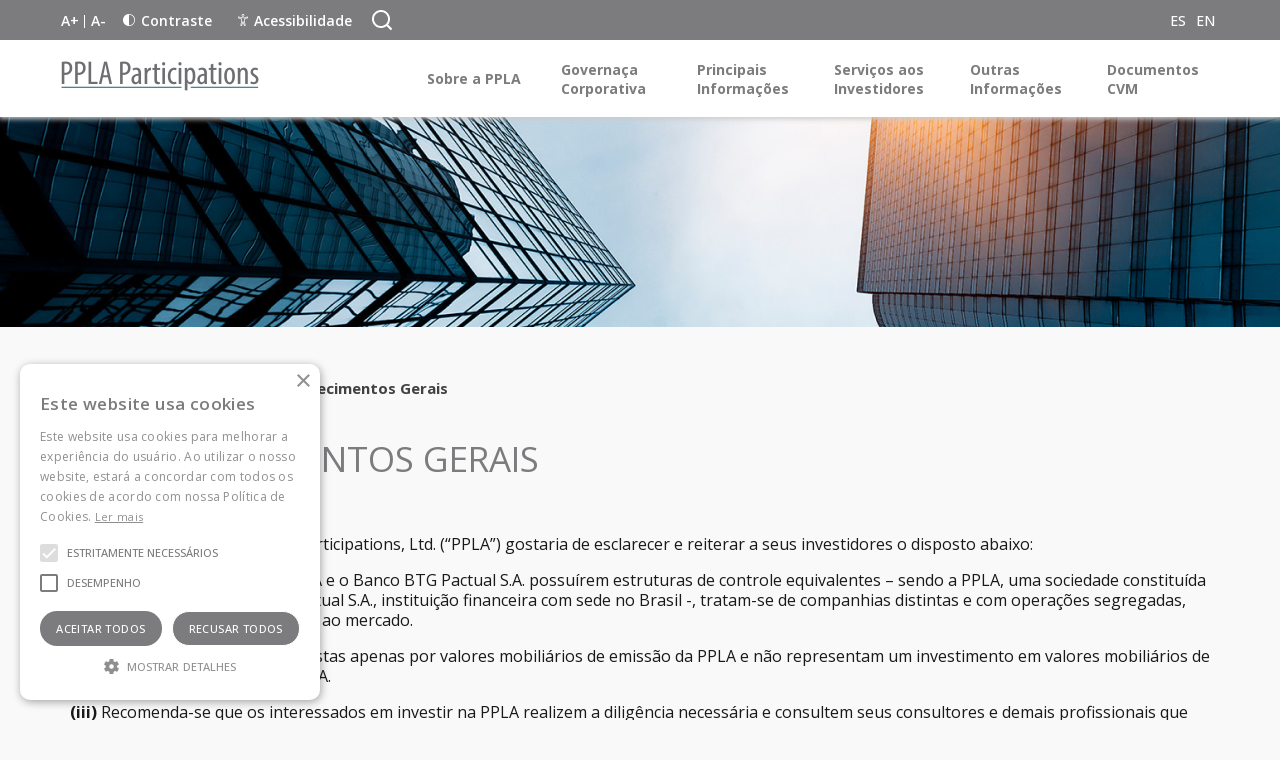

--- FILE ---
content_type: text/html; charset=UTF-8
request_url: https://ri.pplaparticipations.com/sobre-a-ppla/esclarecimentos-gerais/
body_size: 11541
content:
<!DOCTYPE html>
<!--[if lt IE 7]><html lang="pt-br" class="no-js lt-ie9 lt-ie8 lt-ie7"> <![endif]-->
<!--[if IE 7]><html lang="pt-br" class="no-js lt-ie9 lt-ie8"> <![endif]-->
<!--[if IE 8]><html lang="pt-br" class="no-js lt-ie9"> <![endif]-->
<!--[if gt IE 8]><!-->
<html lang="pt-br" class="no-js pt-br">
<!--<![endif]-->
<!-- script_path: header.php -->

<head>
    <title>Esclarecimentos Gerais - PPLA Participations</title>
    <meta name="description" content="Relações com Investidores">

    <meta charset="UTF-8">
    <meta name="viewport" content="width=device-width, initial-scale=1.0">
    <meta http-equiv="X-UA-Compatible" content="ie=edge">
    <meta http-equiv="Content-Language" content="pt-br">

    <link rel="icon" href="https://cdn-sites-assets.mziq.com/wp-content/themes/mziq_ppla_ri/img/favicon/favicon.ico" type="image/x-icon">
    <link rel="apple-touch-icon" sizes="180x180" href="https://cdn-sites-assets.mziq.com/wp-content/themes/mziq_ppla_ri/img/favicon/favicon180.png">
    <link rel="icon" type="image/png" sizes="144x144" href="https://cdn-sites-assets.mziq.com/wp-content/themes/mziq_ppla_ri/img/favicon/favicon144.png">
    <link rel="icon" type="image/png" sizes="96x96" href="https://cdn-sites-assets.mziq.com/wp-content/themes/mziq_ppla_ri/img/favicon/favicon96.png">
    <link rel="icon" type="image/png" sizes="48x48" href="https://cdn-sites-assets.mziq.com/wp-content/themes/mziq_ppla_ri/img/favicon/favicon48.png">
    <link rel="icon" type="image/png" sizes="32x32" href="https://cdn-sites-assets.mziq.com/wp-content/themes/mziq_ppla_ri/img/favicon/favicon32.png">
    <link rel="icon" type="image/png" sizes="16x16" href="https://cdn-sites-assets.mziq.com/wp-content/themes/mziq_ppla_ri/img/favicon/favicon16.png">
  
    <script>
        var fmId = 'ea16d5e0-98ca-4434-b12a-2dc4dcc86b63';
        var fmName = 'PPLA Participations';
        var fmBase = 'https://api.mziq.com/mzfilemanager';
        var i18nShortQuarter = 'T';
        var language = 'pt-BR';
    </script>

    <meta name='robots' content='index, follow, max-image-preview:large, max-snippet:-1, max-video-preview:-1' />
	<style>img:is([sizes="auto" i], [sizes^="auto," i]) { contain-intrinsic-size: 3000px 1500px }</style>
	<link rel="alternate" hreflang="pt-br" href="https://ri.pplaparticipations.com/sobre-a-ppla/esclarecimentos-gerais/" />
<link rel="alternate" hreflang="en" href="https://ri.pplaparticipations.com/en/about-ppla/general-clarifications/" />
<link rel="alternate" hreflang="es" href="https://ri.pplaparticipations.com/es/sobre-ppla/aclaraciones-generales/" />
<link rel="alternate" hreflang="x-default" href="https://ri.pplaparticipations.com/sobre-a-ppla/esclarecimentos-gerais/" />

	<!-- This site is optimized with the Yoast SEO plugin v23.5 - https://yoast.com/wordpress/plugins/seo/ -->
	<link rel="canonical" href="https://ri.pplaparticipations.com/sobre-a-ppla/esclarecimentos-gerais/" />
	<meta property="og:locale" content="pt_BR" />
	<meta property="og:type" content="article" />
	<meta property="og:title" content="Esclarecimentos Gerais - PPLA Participations" />
	<meta property="og:url" content="https://ri.pplaparticipations.com/sobre-a-ppla/esclarecimentos-gerais/" />
	<meta property="og:site_name" content="PPLA Participations" />
	<meta property="article:modified_time" content="2022-03-29T18:15:16+00:00" />
	<meta name="twitter:card" content="summary_large_image" />
	<script type="application/ld+json" class="yoast-schema-graph">{"@context":"https://schema.org","@graph":[{"@type":"WebPage","@id":"https://ri.pplaparticipations.com/sobre-a-ppla/esclarecimentos-gerais/","url":"https://ri.pplaparticipations.com/sobre-a-ppla/esclarecimentos-gerais/","name":"Esclarecimentos Gerais - PPLA Participations","isPartOf":{"@id":"https://ri.pplaparticipations.com/#website"},"datePublished":"2022-03-29T14:20:15+00:00","dateModified":"2022-03-29T18:15:16+00:00","breadcrumb":{"@id":"https://ri.pplaparticipations.com/sobre-a-ppla/esclarecimentos-gerais/#breadcrumb"},"inLanguage":"pt-BR","potentialAction":[{"@type":"ReadAction","target":["https://ri.pplaparticipations.com/sobre-a-ppla/esclarecimentos-gerais/"]}]},{"@type":"BreadcrumbList","@id":"https://ri.pplaparticipations.com/sobre-a-ppla/esclarecimentos-gerais/#breadcrumb","itemListElement":[{"@type":"ListItem","position":1,"name":"Início","item":"https://ri.pplaparticipations.com/"},{"@type":"ListItem","position":2,"name":"Sobre a PPLA","item":"https://ri.pplaparticipations.com/sobre-a-ppla/"},{"@type":"ListItem","position":3,"name":"Esclarecimentos Gerais"}]},{"@type":"WebSite","@id":"https://ri.pplaparticipations.com/#website","url":"https://ri.pplaparticipations.com/","name":"PPLA Participations","description":"Relações com Investidores","potentialAction":[{"@type":"SearchAction","target":{"@type":"EntryPoint","urlTemplate":"https://ri.pplaparticipations.com/?s={search_term_string}"},"query-input":{"@type":"PropertyValueSpecification","valueRequired":true,"valueName":"search_term_string"}}],"inLanguage":"pt-BR"}]}</script>
	<!-- / Yoast SEO plugin. -->


<link rel='dns-prefetch' href='//kit.fontawesome.com' />
<link rel='dns-prefetch' href='//s3.amazonaws.com' />
<link rel='dns-prefetch' href='//fonts.googleapis.com' />
		<!-- This site uses the Google Analytics by MonsterInsights plugin v9.11.0 - Using Analytics tracking - https://www.monsterinsights.com/ -->
							<script src="//www.googletagmanager.com/gtag/js?id=G-L7YLT3BPVD"  data-cfasync="false" data-wpfc-render="false" type="text/javascript" async></script>
			<script data-cfasync="false" data-wpfc-render="false" type="text/javascript">
				var mi_version = '9.11.0';
				var mi_track_user = true;
				var mi_no_track_reason = '';
								var MonsterInsightsDefaultLocations = {"page_location":"https:\/\/ri.pplaparticipations.com\/sobre-a-ppla\/esclarecimentos-gerais\/"};
								if ( typeof MonsterInsightsPrivacyGuardFilter === 'function' ) {
					var MonsterInsightsLocations = (typeof MonsterInsightsExcludeQuery === 'object') ? MonsterInsightsPrivacyGuardFilter( MonsterInsightsExcludeQuery ) : MonsterInsightsPrivacyGuardFilter( MonsterInsightsDefaultLocations );
				} else {
					var MonsterInsightsLocations = (typeof MonsterInsightsExcludeQuery === 'object') ? MonsterInsightsExcludeQuery : MonsterInsightsDefaultLocations;
				}

								var disableStrs = [
										'ga-disable-G-L7YLT3BPVD',
									];

				/* Function to detect opted out users */
				function __gtagTrackerIsOptedOut() {
					for (var index = 0; index < disableStrs.length; index++) {
						if (document.cookie.indexOf(disableStrs[index] + '=true') > -1) {
							return true;
						}
					}

					return false;
				}

				/* Disable tracking if the opt-out cookie exists. */
				if (__gtagTrackerIsOptedOut()) {
					for (var index = 0; index < disableStrs.length; index++) {
						window[disableStrs[index]] = true;
					}
				}

				/* Opt-out function */
				function __gtagTrackerOptout() {
					for (var index = 0; index < disableStrs.length; index++) {
						document.cookie = disableStrs[index] + '=true; expires=Thu, 31 Dec 2099 23:59:59 UTC; path=/';
						window[disableStrs[index]] = true;
					}
				}

				if ('undefined' === typeof gaOptout) {
					function gaOptout() {
						__gtagTrackerOptout();
					}
				}
								window.dataLayer = window.dataLayer || [];

				window.MonsterInsightsDualTracker = {
					helpers: {},
					trackers: {},
				};
				if (mi_track_user) {
					function __gtagDataLayer() {
						dataLayer.push(arguments);
					}

					function __gtagTracker(type, name, parameters) {
						if (!parameters) {
							parameters = {};
						}

						if (parameters.send_to) {
							__gtagDataLayer.apply(null, arguments);
							return;
						}

						if (type === 'event') {
														parameters.send_to = monsterinsights_frontend.v4_id;
							var hookName = name;
							if (typeof parameters['event_category'] !== 'undefined') {
								hookName = parameters['event_category'] + ':' + name;
							}

							if (typeof MonsterInsightsDualTracker.trackers[hookName] !== 'undefined') {
								MonsterInsightsDualTracker.trackers[hookName](parameters);
							} else {
								__gtagDataLayer('event', name, parameters);
							}
							
						} else {
							__gtagDataLayer.apply(null, arguments);
						}
					}

					__gtagTracker('js', new Date());
					__gtagTracker('set', {
						'developer_id.dZGIzZG': true,
											});
					if ( MonsterInsightsLocations.page_location ) {
						__gtagTracker('set', MonsterInsightsLocations);
					}
										__gtagTracker('config', 'G-L7YLT3BPVD', {"forceSSL":"true","link_attribution":"true"} );
										window.gtag = __gtagTracker;										(function () {
						/* https://developers.google.com/analytics/devguides/collection/analyticsjs/ */
						/* ga and __gaTracker compatibility shim. */
						var noopfn = function () {
							return null;
						};
						var newtracker = function () {
							return new Tracker();
						};
						var Tracker = function () {
							return null;
						};
						var p = Tracker.prototype;
						p.get = noopfn;
						p.set = noopfn;
						p.send = function () {
							var args = Array.prototype.slice.call(arguments);
							args.unshift('send');
							__gaTracker.apply(null, args);
						};
						var __gaTracker = function () {
							var len = arguments.length;
							if (len === 0) {
								return;
							}
							var f = arguments[len - 1];
							if (typeof f !== 'object' || f === null || typeof f.hitCallback !== 'function') {
								if ('send' === arguments[0]) {
									var hitConverted, hitObject = false, action;
									if ('event' === arguments[1]) {
										if ('undefined' !== typeof arguments[3]) {
											hitObject = {
												'eventAction': arguments[3],
												'eventCategory': arguments[2],
												'eventLabel': arguments[4],
												'value': arguments[5] ? arguments[5] : 1,
											}
										}
									}
									if ('pageview' === arguments[1]) {
										if ('undefined' !== typeof arguments[2]) {
											hitObject = {
												'eventAction': 'page_view',
												'page_path': arguments[2],
											}
										}
									}
									if (typeof arguments[2] === 'object') {
										hitObject = arguments[2];
									}
									if (typeof arguments[5] === 'object') {
										Object.assign(hitObject, arguments[5]);
									}
									if ('undefined' !== typeof arguments[1].hitType) {
										hitObject = arguments[1];
										if ('pageview' === hitObject.hitType) {
											hitObject.eventAction = 'page_view';
										}
									}
									if (hitObject) {
										action = 'timing' === arguments[1].hitType ? 'timing_complete' : hitObject.eventAction;
										hitConverted = mapArgs(hitObject);
										__gtagTracker('event', action, hitConverted);
									}
								}
								return;
							}

							function mapArgs(args) {
								var arg, hit = {};
								var gaMap = {
									'eventCategory': 'event_category',
									'eventAction': 'event_action',
									'eventLabel': 'event_label',
									'eventValue': 'event_value',
									'nonInteraction': 'non_interaction',
									'timingCategory': 'event_category',
									'timingVar': 'name',
									'timingValue': 'value',
									'timingLabel': 'event_label',
									'page': 'page_path',
									'location': 'page_location',
									'title': 'page_title',
									'referrer' : 'page_referrer',
								};
								for (arg in args) {
																		if (!(!args.hasOwnProperty(arg) || !gaMap.hasOwnProperty(arg))) {
										hit[gaMap[arg]] = args[arg];
									} else {
										hit[arg] = args[arg];
									}
								}
								return hit;
							}

							try {
								f.hitCallback();
							} catch (ex) {
							}
						};
						__gaTracker.create = newtracker;
						__gaTracker.getByName = newtracker;
						__gaTracker.getAll = function () {
							return [];
						};
						__gaTracker.remove = noopfn;
						__gaTracker.loaded = true;
						window['__gaTracker'] = __gaTracker;
					})();
									} else {
										console.log("");
					(function () {
						function __gtagTracker() {
							return null;
						}

						window['__gtagTracker'] = __gtagTracker;
						window['gtag'] = __gtagTracker;
					})();
									}
			</script>
							<!-- / Google Analytics by MonsterInsights -->
		<link rel='stylesheet' id='wp-block-library-css' href='https://cdn-sites-assets.mziq.com/wp-includes/css/dist/block-library/style.min.css' type='text/css' media='all' />
<style id='classic-theme-styles-inline-css' type='text/css'>
/*! This file is auto-generated */
.wp-block-button__link{color:#fff;background-color:#32373c;border-radius:9999px;box-shadow:none;text-decoration:none;padding:calc(.667em + 2px) calc(1.333em + 2px);font-size:1.125em}.wp-block-file__button{background:#32373c;color:#fff;text-decoration:none}
</style>
<style id='global-styles-inline-css' type='text/css'>
:root{--wp--preset--aspect-ratio--square: 1;--wp--preset--aspect-ratio--4-3: 4/3;--wp--preset--aspect-ratio--3-4: 3/4;--wp--preset--aspect-ratio--3-2: 3/2;--wp--preset--aspect-ratio--2-3: 2/3;--wp--preset--aspect-ratio--16-9: 16/9;--wp--preset--aspect-ratio--9-16: 9/16;--wp--preset--color--black: #000000;--wp--preset--color--cyan-bluish-gray: #abb8c3;--wp--preset--color--white: #ffffff;--wp--preset--color--pale-pink: #f78da7;--wp--preset--color--vivid-red: #cf2e2e;--wp--preset--color--luminous-vivid-orange: #ff6900;--wp--preset--color--luminous-vivid-amber: #fcb900;--wp--preset--color--light-green-cyan: #7bdcb5;--wp--preset--color--vivid-green-cyan: #00d084;--wp--preset--color--pale-cyan-blue: #8ed1fc;--wp--preset--color--vivid-cyan-blue: #0693e3;--wp--preset--color--vivid-purple: #9b51e0;--wp--preset--gradient--vivid-cyan-blue-to-vivid-purple: linear-gradient(135deg,rgba(6,147,227,1) 0%,rgb(155,81,224) 100%);--wp--preset--gradient--light-green-cyan-to-vivid-green-cyan: linear-gradient(135deg,rgb(122,220,180) 0%,rgb(0,208,130) 100%);--wp--preset--gradient--luminous-vivid-amber-to-luminous-vivid-orange: linear-gradient(135deg,rgba(252,185,0,1) 0%,rgba(255,105,0,1) 100%);--wp--preset--gradient--luminous-vivid-orange-to-vivid-red: linear-gradient(135deg,rgba(255,105,0,1) 0%,rgb(207,46,46) 100%);--wp--preset--gradient--very-light-gray-to-cyan-bluish-gray: linear-gradient(135deg,rgb(238,238,238) 0%,rgb(169,184,195) 100%);--wp--preset--gradient--cool-to-warm-spectrum: linear-gradient(135deg,rgb(74,234,220) 0%,rgb(151,120,209) 20%,rgb(207,42,186) 40%,rgb(238,44,130) 60%,rgb(251,105,98) 80%,rgb(254,248,76) 100%);--wp--preset--gradient--blush-light-purple: linear-gradient(135deg,rgb(255,206,236) 0%,rgb(152,150,240) 100%);--wp--preset--gradient--blush-bordeaux: linear-gradient(135deg,rgb(254,205,165) 0%,rgb(254,45,45) 50%,rgb(107,0,62) 100%);--wp--preset--gradient--luminous-dusk: linear-gradient(135deg,rgb(255,203,112) 0%,rgb(199,81,192) 50%,rgb(65,88,208) 100%);--wp--preset--gradient--pale-ocean: linear-gradient(135deg,rgb(255,245,203) 0%,rgb(182,227,212) 50%,rgb(51,167,181) 100%);--wp--preset--gradient--electric-grass: linear-gradient(135deg,rgb(202,248,128) 0%,rgb(113,206,126) 100%);--wp--preset--gradient--midnight: linear-gradient(135deg,rgb(2,3,129) 0%,rgb(40,116,252) 100%);--wp--preset--font-size--small: 13px;--wp--preset--font-size--medium: 20px;--wp--preset--font-size--large: 36px;--wp--preset--font-size--x-large: 42px;--wp--preset--spacing--20: 0.44rem;--wp--preset--spacing--30: 0.67rem;--wp--preset--spacing--40: 1rem;--wp--preset--spacing--50: 1.5rem;--wp--preset--spacing--60: 2.25rem;--wp--preset--spacing--70: 3.38rem;--wp--preset--spacing--80: 5.06rem;--wp--preset--shadow--natural: 6px 6px 9px rgba(0, 0, 0, 0.2);--wp--preset--shadow--deep: 12px 12px 50px rgba(0, 0, 0, 0.4);--wp--preset--shadow--sharp: 6px 6px 0px rgba(0, 0, 0, 0.2);--wp--preset--shadow--outlined: 6px 6px 0px -3px rgba(255, 255, 255, 1), 6px 6px rgba(0, 0, 0, 1);--wp--preset--shadow--crisp: 6px 6px 0px rgba(0, 0, 0, 1);}:where(.is-layout-flex){gap: 0.5em;}:where(.is-layout-grid){gap: 0.5em;}body .is-layout-flex{display: flex;}.is-layout-flex{flex-wrap: wrap;align-items: center;}.is-layout-flex > :is(*, div){margin: 0;}body .is-layout-grid{display: grid;}.is-layout-grid > :is(*, div){margin: 0;}:where(.wp-block-columns.is-layout-flex){gap: 2em;}:where(.wp-block-columns.is-layout-grid){gap: 2em;}:where(.wp-block-post-template.is-layout-flex){gap: 1.25em;}:where(.wp-block-post-template.is-layout-grid){gap: 1.25em;}.has-black-color{color: var(--wp--preset--color--black) !important;}.has-cyan-bluish-gray-color{color: var(--wp--preset--color--cyan-bluish-gray) !important;}.has-white-color{color: var(--wp--preset--color--white) !important;}.has-pale-pink-color{color: var(--wp--preset--color--pale-pink) !important;}.has-vivid-red-color{color: var(--wp--preset--color--vivid-red) !important;}.has-luminous-vivid-orange-color{color: var(--wp--preset--color--luminous-vivid-orange) !important;}.has-luminous-vivid-amber-color{color: var(--wp--preset--color--luminous-vivid-amber) !important;}.has-light-green-cyan-color{color: var(--wp--preset--color--light-green-cyan) !important;}.has-vivid-green-cyan-color{color: var(--wp--preset--color--vivid-green-cyan) !important;}.has-pale-cyan-blue-color{color: var(--wp--preset--color--pale-cyan-blue) !important;}.has-vivid-cyan-blue-color{color: var(--wp--preset--color--vivid-cyan-blue) !important;}.has-vivid-purple-color{color: var(--wp--preset--color--vivid-purple) !important;}.has-black-background-color{background-color: var(--wp--preset--color--black) !important;}.has-cyan-bluish-gray-background-color{background-color: var(--wp--preset--color--cyan-bluish-gray) !important;}.has-white-background-color{background-color: var(--wp--preset--color--white) !important;}.has-pale-pink-background-color{background-color: var(--wp--preset--color--pale-pink) !important;}.has-vivid-red-background-color{background-color: var(--wp--preset--color--vivid-red) !important;}.has-luminous-vivid-orange-background-color{background-color: var(--wp--preset--color--luminous-vivid-orange) !important;}.has-luminous-vivid-amber-background-color{background-color: var(--wp--preset--color--luminous-vivid-amber) !important;}.has-light-green-cyan-background-color{background-color: var(--wp--preset--color--light-green-cyan) !important;}.has-vivid-green-cyan-background-color{background-color: var(--wp--preset--color--vivid-green-cyan) !important;}.has-pale-cyan-blue-background-color{background-color: var(--wp--preset--color--pale-cyan-blue) !important;}.has-vivid-cyan-blue-background-color{background-color: var(--wp--preset--color--vivid-cyan-blue) !important;}.has-vivid-purple-background-color{background-color: var(--wp--preset--color--vivid-purple) !important;}.has-black-border-color{border-color: var(--wp--preset--color--black) !important;}.has-cyan-bluish-gray-border-color{border-color: var(--wp--preset--color--cyan-bluish-gray) !important;}.has-white-border-color{border-color: var(--wp--preset--color--white) !important;}.has-pale-pink-border-color{border-color: var(--wp--preset--color--pale-pink) !important;}.has-vivid-red-border-color{border-color: var(--wp--preset--color--vivid-red) !important;}.has-luminous-vivid-orange-border-color{border-color: var(--wp--preset--color--luminous-vivid-orange) !important;}.has-luminous-vivid-amber-border-color{border-color: var(--wp--preset--color--luminous-vivid-amber) !important;}.has-light-green-cyan-border-color{border-color: var(--wp--preset--color--light-green-cyan) !important;}.has-vivid-green-cyan-border-color{border-color: var(--wp--preset--color--vivid-green-cyan) !important;}.has-pale-cyan-blue-border-color{border-color: var(--wp--preset--color--pale-cyan-blue) !important;}.has-vivid-cyan-blue-border-color{border-color: var(--wp--preset--color--vivid-cyan-blue) !important;}.has-vivid-purple-border-color{border-color: var(--wp--preset--color--vivid-purple) !important;}.has-vivid-cyan-blue-to-vivid-purple-gradient-background{background: var(--wp--preset--gradient--vivid-cyan-blue-to-vivid-purple) !important;}.has-light-green-cyan-to-vivid-green-cyan-gradient-background{background: var(--wp--preset--gradient--light-green-cyan-to-vivid-green-cyan) !important;}.has-luminous-vivid-amber-to-luminous-vivid-orange-gradient-background{background: var(--wp--preset--gradient--luminous-vivid-amber-to-luminous-vivid-orange) !important;}.has-luminous-vivid-orange-to-vivid-red-gradient-background{background: var(--wp--preset--gradient--luminous-vivid-orange-to-vivid-red) !important;}.has-very-light-gray-to-cyan-bluish-gray-gradient-background{background: var(--wp--preset--gradient--very-light-gray-to-cyan-bluish-gray) !important;}.has-cool-to-warm-spectrum-gradient-background{background: var(--wp--preset--gradient--cool-to-warm-spectrum) !important;}.has-blush-light-purple-gradient-background{background: var(--wp--preset--gradient--blush-light-purple) !important;}.has-blush-bordeaux-gradient-background{background: var(--wp--preset--gradient--blush-bordeaux) !important;}.has-luminous-dusk-gradient-background{background: var(--wp--preset--gradient--luminous-dusk) !important;}.has-pale-ocean-gradient-background{background: var(--wp--preset--gradient--pale-ocean) !important;}.has-electric-grass-gradient-background{background: var(--wp--preset--gradient--electric-grass) !important;}.has-midnight-gradient-background{background: var(--wp--preset--gradient--midnight) !important;}.has-small-font-size{font-size: var(--wp--preset--font-size--small) !important;}.has-medium-font-size{font-size: var(--wp--preset--font-size--medium) !important;}.has-large-font-size{font-size: var(--wp--preset--font-size--large) !important;}.has-x-large-font-size{font-size: var(--wp--preset--font-size--x-large) !important;}
:where(.wp-block-post-template.is-layout-flex){gap: 1.25em;}:where(.wp-block-post-template.is-layout-grid){gap: 1.25em;}
:where(.wp-block-columns.is-layout-flex){gap: 2em;}:where(.wp-block-columns.is-layout-grid){gap: 2em;}
:root :where(.wp-block-pullquote){font-size: 1.5em;line-height: 1.6;}
</style>
<link rel='stylesheet' id='style_css-css' href='https://cdn-sites-assets.mziq.com/wp-content/themes/mziq_ppla_ri/style.css' type='text/css' media='all' />
<link rel='stylesheet' id='google_fonts_css-css' href='https://fonts.googleapis.com/css2?family=Open+Sans%3Awght%40300%3B400%3B500%3B600%3B700&#038;display=swap' type='text/css' media='all' />
<script type="text/javascript" src="https://cdn-sites-assets.mziq.com/wp-content/plugins/google-analytics-for-wordpress/assets/js/frontend-gtag.min.js" id="monsterinsights-frontend-script-js" async="async" data-wp-strategy="async"></script>
<script data-cfasync="false" data-wpfc-render="false" type="text/javascript" id='monsterinsights-frontend-script-js-extra'>/* <![CDATA[ */
var monsterinsights_frontend = {"js_events_tracking":"true","download_extensions":"doc,pdf,ppt,zip,xls,docx,pptx,xlsx","inbound_paths":"[{\"path\":\"\\\/go\\\/\",\"label\":\"affiliate\"},{\"path\":\"\\\/recommend\\\/\",\"label\":\"affiliate\"}]","home_url":"https:\/\/ri.pplaparticipations.com","hash_tracking":"false","v4_id":"G-L7YLT3BPVD"};/* ]]> */
</script>
<script type="text/javascript" src="https://cdn-sites-assets.mziq.com/wp-content/themes/mziq_ppla_ri/vendor/moment-2.29.0.min.js" id="moment_js-js"></script>
<script type="text/javascript" src="https://cdn-sites-assets.mziq.com/wp-content/themes/mziq_ppla_ri/vendor/jquery-3.5.1.min.js" id="jquery-js"></script>
<script type="text/javascript" src="https://kit.fontawesome.com/0b49ae5a69.js" id="fontawesome-js"></script>
<script type="text/javascript" src="https://cdn-sites-assets.mziq.com/wp-content/themes/mziq_ppla_ri/vendor/slick-1.9.0/slick.min.js" id="slick_js-js"></script>
<script type="text/javascript" src="https://cdn-sites-assets.mziq.com/wp-content/themes/mziq_ppla_ri/js/owl.carousel.min.js" id="owl_carousel_min_js-js"></script>
<script type="text/javascript" src="https://cdn-sites-assets.mziq.com/wp-content/themes/mziq_ppla_ri/js/main.js" id="main_js-js"></script>
<script type="text/javascript" src="https://s3.amazonaws.com/mz-prd-stockinfo/assets/js/mziq_stockinfo.min.js" id="mziq_stockinfo-js"></script>
<link rel="https://api.w.org/" href="https://ri.pplaparticipations.com/wp-json/" /><link rel="alternate" title="JSON" type="application/json" href="https://ri.pplaparticipations.com/wp-json/wp/v2/pages/329" /><link rel="EditURI" type="application/rsd+xml" title="RSD" href="https://ri.pplaparticipations.com/xmlrpc.php?rsd" />
<meta name="generator" content="WordPress 6.8.3" />
<link rel='shortlink' href='https://ri.pplaparticipations.com/?p=329' />
<link rel="alternate" title="oEmbed (JSON)" type="application/json+oembed" href="https://ri.pplaparticipations.com/wp-json/oembed/1.0/embed?url=https%3A%2F%2Fri.pplaparticipations.com%2Fsobre-a-ppla%2Fesclarecimentos-gerais%2F" />
<link rel="alternate" title="oEmbed (XML)" type="text/xml+oembed" href="https://ri.pplaparticipations.com/wp-json/oembed/1.0/embed?url=https%3A%2F%2Fri.pplaparticipations.com%2Fsobre-a-ppla%2Fesclarecimentos-gerais%2F&#038;format=xml" />
<meta name="generator" content="WPML ver:4.8.6 stt:1,42,2;" />

<!-- BEGIN recaptcha, injected by plugin wp-recaptcha-integration  -->

<!-- END recaptcha -->
    
    <script>
        var $ = jQuery.noConflict();
        var lang = "pt-br";
        var ajaxurl = 'https://ri.pplaparticipations.com/wp-admin/admin-ajax.php?lang=pt-br';
        var stockInfoId = '267de6cc-aed4-11ec-8f6b-12bc1cdaa937';


        var fmId = 'ea16d5e0-98ca-4434-b12a-2dc4dcc86b63';
        var i18nDateFormat = 'DD/MM/YYYY';
        var baseEventsUrl = "https://apicatalog.mziq.com/events/events";
        var ajaxurlPast = baseEventsUrl + "/past/" + fmId + "/" + lang;
        var ajaxurlCalendar = baseEventsUrl + "/calendar/" + fmId + "/" + lang;
        var ajaxurlFuture = baseEventsUrl + "/future/" + fmId + "/" + lang;
        const langCode = 'pt-br';

        const copied = "Link copiado";

        const mailerUrl = "https://apicatalog.mziq.com/mailer";
    </script>

    
    <!--[if lt IE 9]>
        <script src="https://cdn-sites-assets.mziq.com/wp-content/themes/mziq_ppla_ri/js/html5shiv.js"></script>
    <![endif]-->
</head>

<body id="lang-pt-br" class="wp-singular page-template-default page page-id-329 page-child parent-pageid-317 wp-theme-mziq_ppla_ri">

    <script type="text/javascript" charset="UTF-8" src="//cdn.cookie-script.com/s/2e737d03333217039a625b4cbd13ba9e.js"></script>
<header class="header header__internal">

    <div class="header__top">
        <div class="container headerGlobal">
            <div class="header__top__left">
                <button class="increase-font">A+</button>
                <button class="decrease-font">A-</button>
                <button class="contraste"><img src="https://cdn-sites-assets.mziq.com/wp-content/themes/mziq_ppla_ri/img/contraste.png" alt="">Contraste</button>
                <a href="/acessibilidade/" class="acess-link"><img src="https://cdn-sites-assets.mziq.com/wp-content/themes/mziq_ppla_ri/img/icons/acess-icon.png" alt="Acessibilidade">Acessibilidade</a>
                <li class="d-flex align-items-center js-trigger-search"><img src="https://cdn-sites-assets.mziq.com/wp-content/themes/mziq_ppla_ri/img/icons/search.png" alt="Buscar"></li>
            </div>
            <div class="header__top__right">
                <ul class="header__top__right__links d-flex align-items-center">
                    <!-- <li><a href="" class="btg-link">BANCO BTG PACTUAL</a></li> -->
                    <div class="lang">
                        <a  class="active" href="https://ri.pplaparticipations.com/sobre-a-ppla/esclarecimentos-gerais/">PT</a><a  href="https://ri.pplaparticipations.com/es/sobre-ppla/aclaraciones-generales/">ES</a><a  href="https://ri.pplaparticipations.com/en/about-ppla/general-clarifications/">EN</a>                    </div>
                </ul>
            </div>

        </div>
    </div>

    <div class="header__navigation">
        <div class="container">
            <div class="header__navigation__left">
                <a href="https://ri.pplaparticipations.com" class="logo">
                    <img src="https://cdn-sites-assets.mziq.com/wp-content/uploads/sites/993/2022/02/logo-1.png" alt="PPLA Participations" class="m-auto">
                </a>
            </div>
            <div class="header__navigation__bars js-trigger-menu">
                <div></div>
                <div></div>
                <div></div>
            </div>
            <nav class="js-target-menu">
                <ul id="menu-primary-menu" class="primary-menu"><li id="menu-item-143" class="menu-item menu-item-type-custom menu-item-object-custom current-menu-ancestor current-menu-parent menu-item-has-children menu-item-143"><a href="#">Sobre a  PPLA</a>
<ul class="sub-menu">
	<li id="menu-item-378" class="menu-item menu-item-type-post_type menu-item-object-page menu-item-378"><a href="https://ri.pplaparticipations.com/sobre-a-ppla/negocio-e-historico/">Negócio e Histórico</a></li>
	<li id="menu-item-379" class="menu-item menu-item-type-post_type menu-item-object-page menu-item-379"><a href="https://ri.pplaparticipations.com/sobre-a-ppla/cultura-e-valores/">Cultura e Valores</a></li>
	<li id="menu-item-380" class="menu-item menu-item-type-post_type menu-item-object-page menu-item-380"><a href="https://ri.pplaparticipations.com/sobre-a-ppla/estrutura/">Estrutura</a></li>
	<li id="menu-item-381" class="menu-item menu-item-type-post_type menu-item-object-page menu-item-381"><a href="https://ri.pplaparticipations.com/sobre-a-ppla/vantagens-competitivas-e-estrategias/">Vantagens Competitivas e Estratégias</a></li>
	<li id="menu-item-382" class="menu-item menu-item-type-post_type menu-item-object-page menu-item-382"><a href="https://ri.pplaparticipations.com/sobre-a-ppla/setor-de-atuacao/">Setor de Atuação</a></li>
	<li id="menu-item-383" class="menu-item menu-item-type-post_type menu-item-object-page current-menu-item page_item page-item-329 current_page_item menu-item-383"><a href="https://ri.pplaparticipations.com/sobre-a-ppla/esclarecimentos-gerais/" aria-current="page">Esclarecimentos Gerais</a></li>
</ul>
</li>
<li id="menu-item-144" class="menu-item menu-item-type-custom menu-item-object-custom menu-item-has-children menu-item-144"><a href="#">Governaça Corporativa</a>
<ul class="sub-menu">
	<li id="menu-item-384" class="menu-item menu-item-type-post_type menu-item-object-page menu-item-384"><a href="https://ri.pplaparticipations.com/governanca-corporativa/visao-geral/">Visão Geral</a></li>
	<li id="menu-item-385" class="menu-item menu-item-type-post_type menu-item-object-page menu-item-385"><a href="https://ri.pplaparticipations.com/governanca-corporativa/composicao-societaria/">Composição Societária</a></li>
	<li id="menu-item-386" class="menu-item menu-item-type-post_type menu-item-object-page menu-item-386"><a href="https://ri.pplaparticipations.com/governanca-corporativa/estatuto-social/">Estatuto Social</a></li>
	<li id="menu-item-387" class="menu-item menu-item-type-post_type menu-item-object-page menu-item-387"><a href="https://ri.pplaparticipations.com/governanca-corporativa/diretoria-e-conselho-de-administracao/">Diretoria e Conselho de Administração</a></li>
	<li id="menu-item-388" class="menu-item menu-item-type-post_type menu-item-object-page menu-item-388"><a href="https://ri.pplaparticipations.com/governanca-corporativa/politica-de-divulgacao/">Política de Divulgação</a></li>
	<li id="menu-item-389" class="menu-item menu-item-type-post_type menu-item-object-page menu-item-389"><a href="https://ri.pplaparticipations.com/governanca-corporativa/politica-de-dividendos-e-historico/">Política de Dividendos e Histórico</a></li>
</ul>
</li>
<li id="menu-item-145" class="menu-item menu-item-type-custom menu-item-object-custom menu-item-has-children menu-item-145"><a href="#">Principais  Informações</a>
<ul class="sub-menu">
	<li id="menu-item-390" class="menu-item menu-item-type-post_type menu-item-object-page menu-item-390"><a href="https://ri.pplaparticipations.com/principais-informacoes/informacoes-financeiras/">Informações Financeiras</a></li>
	<li id="menu-item-391" class="menu-item menu-item-type-post_type menu-item-object-page menu-item-391"><a href="https://ri.pplaparticipations.com/principais-informacoes/avisos-aos-acionistas/">Avisos aos Acionistas</a></li>
	<li id="menu-item-392" class="menu-item menu-item-type-post_type menu-item-object-page menu-item-392"><a href="https://ri.pplaparticipations.com/principais-informacoes/comunicados-e-fatos-relevantes/">Comunicados e Fatos Relevantes</a></li>
	<li id="menu-item-393" class="menu-item menu-item-type-post_type menu-item-object-page menu-item-393"><a href="https://ri.pplaparticipations.com/principais-informacoes/ratings/">Ratings</a></li>
</ul>
</li>
<li id="menu-item-146" class="menu-item menu-item-type-custom menu-item-object-custom menu-item-has-children menu-item-146"><a href="#">Serviços aos Investidores</a>
<ul class="sub-menu">
	<li id="menu-item-394" class="menu-item menu-item-type-post_type menu-item-object-page menu-item-394"><a href="https://ri.pplaparticipations.com/servicos-aos-investidores/calendario-de-eventos/">Calendário de Eventos</a></li>
	<li id="menu-item-395" class="menu-item menu-item-type-post_type menu-item-object-page menu-item-395"><a href="https://ri.pplaparticipations.com/servicos-aos-investidores/cotacoes-e-graficos/">Cotações e Gráficos</a></li>
	<li id="menu-item-396" class="menu-item menu-item-type-post_type menu-item-object-page menu-item-396"><a href="https://ri.pplaparticipations.com/servicos-aos-investidores/fale-com-ri/">Fale com RI</a></li>
	<li id="menu-item-397" class="menu-item menu-item-type-post_type menu-item-object-page menu-item-397"><a href="https://ri.pplaparticipations.com/servicos-aos-investidores/cadastre-se-mailing-list/">Cadastre-se/Mailing List</a></li>
</ul>
</li>
<li id="menu-item-147" class="menu-item menu-item-type-custom menu-item-object-custom menu-item-has-children menu-item-147"><a href="#">Outras  Informações</a>
<ul class="sub-menu">
	<li id="menu-item-398" class="menu-item menu-item-type-post_type menu-item-object-page menu-item-398"><a href="https://ri.pplaparticipations.com/outras-informacoes/glossario/">Glossário</a></li>
	<li id="menu-item-399" class="menu-item menu-item-type-post_type menu-item-object-page menu-item-399"><a href="https://ri.pplaparticipations.com/outras-informacoes/fatores-de-risco/">Fatores de Risco</a></li>
	<li id="menu-item-400" class="menu-item menu-item-type-post_type menu-item-object-page menu-item-400"><a href="https://ri.pplaparticipations.com/outras-informacoes/notas-legais/">Notas Legais</a></li>
	<li id="menu-item-401" class="menu-item menu-item-type-post_type menu-item-object-page menu-item-401"><a href="https://ri.pplaparticipations.com/outras-informacoes/politica-de-privacidade/">Política de Privacidade</a></li>
	<li id="menu-item-402" class="menu-item menu-item-type-post_type menu-item-object-page menu-item-402"><a href="https://ri.pplaparticipations.com/outras-informacoes/condicoes-de-uso/">Condições de Uso</a></li>
	<li id="menu-item-403" class="menu-item menu-item-type-post_type menu-item-object-page menu-item-403"><a href="https://ri.pplaparticipations.com/outras-informacoes/migracao-de-units/">Migração de Units</a></li>
	<li id="menu-item-404" class="menu-item menu-item-type-post_type menu-item-object-page menu-item-404"><a href="https://ri.pplaparticipations.com/outras-informacoes/descontinuidade-do-programa-de-bdrs/">Descontinuidade do Programa de BDRs</a></li>
</ul>
</li>
<li id="menu-item-405" class="menu-item menu-item-type-post_type menu-item-object-page menu-item-405"><a href="https://ri.pplaparticipations.com/documentos-cvm/">Documentos CVM</a></li>
</ul>            </nav>
        </div>
    </div>
</header><!-- search popup -->
<div class="searchPopup js-target-search">
    <div class="searchPopup__form">
        <form action="https://ri.pplaparticipations.com" method="get">
            <button type="submit"><img src="https://cdn-sites-assets.mziq.com/wp-content/themes/mziq_ppla_ri/img/search.png" alt="Buscar"></button>
            <input type="text" name="s" autofocus id="search" value="" placeholder="Buscar" onkeyup="this.value=this.value.replace(/[<>~;{}(\[\]):=]/g,'')" required>
            <span class="searchPopup__close js-shutdown-search"><img src="https://cdn-sites-assets.mziq.com/wp-content/themes/mziq_ppla_ri/img/close_menu_white.svg"></span>
        </form>
    </div>
</div>
<!-- ./search popup --><main class="main">
    
    <div class="internal-banner" style="background-image:url(https://cdn-sites-assets.mziq.com/wp-content/themes/mziq_ppla_ri/img/banner_internal.png)">
        <div class="container" style="z-index:1;">
                
                <h1>Esclarecimentos Gerais</h1>
                    </div>
    </div>

    <div class="internal-top">
        <div class="container" style="z-index:1;">
            <!-- Breadcrumbs -->
            <ul id="breadcrumbs" class="breadcrumbs breadcrumb hidden-xs">&nbsp;<li class="item-home"><a class="bread-link bread-home" href="https://ri.pplaparticipations.com" title="Home">Home</a></li><li class="separator separator-home"> > </li><li class="item-parent item-parent-317"><a class="bread-parent bread-parent-317" href="https://ri.pplaparticipations.com/sobre-a-ppla/" title="Sobre a PPLA">Sobre a PPLA</a></li><li class="separator separator-317"> > </li><li class="item-current item-329"><strong title="Esclarecimentos Gerais"> Esclarecimentos Gerais</strong></li></ul>
                
                <h1>Esclarecimentos Gerais</h1>
                    </div>
    </div>

    <div class="wpContent">
        
                    
            
            <section class="wpContent--text">
    <div class="container">
        <p>Prezados investidores,A PPLA Participations, Ltd. (&#8220;PPLA&#8221;) gostaria de esclarecer e reiterar a seus investidores o disposto abaixo:</p>
<p><strong>(i)</strong> Não obstante o fato de a PPLA e o Banco BTG Pactual S.A. possuírem estruturas de controle equivalentes &#8211; sendo a PPLA, uma sociedade constituída em Bermuda, e o Banco BTG Pactual S.A., instituição financeira com sede no Brasil -, tratam-se de companhias distintas e com operações segregadas, conforme amplamente divulgado ao mercado.</p>
<p><strong>(ii)</strong> As units &#8220;PPLA11&#8221; são compostas apenas por valores mobiliários de emissão da PPLA e não representam um investimento em valores mobiliários de emissão do Banco BTG Pactual S.A.</p>
<p><strong>(iii)</strong> Recomenda-se que os interessados em investir na PPLA realizem a diligência necessária e consultem seus consultores e demais profissionais que julgarem apropriados para auxiliá-los na avaliação da adequação do investimento na PPLA ao perfil de investimento, dos riscos inerentes aos negócios da PPLA e ao investimento nas units &#8220;PPLA11&#8221;.</p>
<p><strong>(iv)</strong> O investimento em units &#8220;PPLA11&#8221; representa um investimento de risco, uma vez que é um investimento em renda variável e, assim, os investidores que pretendam investir na PPLA estão sujeitos a perdas patrimoniais e riscos, inclusive aqueles relacionados às units &#8220;PPLA11&#8221;, à PPLA, ao setor da economia em que esta atua, aos seus acionistas e ao ambiente macroeconômico e que devem ser cuidadosamente considerados antes da tomada de decisão de investimento. O investimento em units &#8220;PPLA11&#8221; não representa, portanto, um investimento adequado a investidores avessos aos riscos relacionados à volatilidade do mercado de capitais.</p>
<p>Reiteramos que os ativos detidos por veículos de investimentos pertencentes indiretamente pela PPLA encontram-se em contínuo processo de reestruturação, de acordo com <strong>(i)</strong> as informações oportunamente divulgadas ao mercado pela PPLA, nos termos da regulamentação aplicável, <strong>(ii)</strong> o <a href="http://ri.pplaparticipations.com/download_arquivos.asp?id_arquivo=87F9006A-F994-48E8-90ED-967911CC2859" target="_self">Fato Relevante</a> da PPLA e do Banco BTG Pactual S.A., datado de 14 de fevereiro de 2017, incluindo o material de apoio disponibilizado pela PPLA em sua página de Relação com Investidores na Seção &#8220;Outras Informações&#8221;, item &#8220;Migração de Units&#8221;; e <strong>(iii)</strong> as suas demonstrações financeiras e demais documentos divulgados via CVM.</p>
<p>Por fim, aproveitamos para ressaltar novamente que a alienação direta dos BDRs com lastro em ações de emissão da PPLA não é permitida, na forma do artigo 8.2 do <a href="http://ri.pplaparticipations.com/download_arquivos.asp?id_arquivo=0B01223A-D2C2-4C46-A2D6-FBAC1E3E90E5" target="_self">Estatuto Social</a> da PPLA. A negociação deve ocorrer, portanto, apenas através das units &#8220;PPLA11&#8221; da PPLA.</p>
<p>Para informações adicionais sobre os ativos, riscos e demais informações da PPLA, favor consultar suas demonstrações financeiras e seu <a href="http://ri.pplaparticipations.com/download_arquivos.asp?id_arquivo=B3F3F298-E38E-4026-9C4C-14A4719C6151" target="_self">Formulário de Referência</a>.</p>
    </div>
</section>        
    
            
        
                    </div>
                </div>

                </main>

<footer class="footer d-flex align-items-center flex-column ">
    <div class="container d-flex align-items-center justify-content-between fDirection">
        <div class="footer__left">
            <ul>
                <li> <a href="#" class="footer__sitemap__btn d-flex align-items-center hide-mobile js-trigger-sitemap">Mapa do Site</a></li>
                <li> <a href="/outras-informacoes/condicoes-de-uso/">Condições de uso</a></li>
                <li> <a href="/outras-informacoes/politica-de-privacidade/">Política de Privacidade</a></li>
            </ul>
        </div>

        <div class="footer__right">
            <p>Powered by <a href="https://www.mzgroup.com/" target="_blank">MZ Group</a></p>
        </div>

    </div>



    <div class="sitemap js-trigger-target">

    <div class="container">
        <ul id="menu-primary-menu-1" class="primary-menu"><li class="menu-item menu-item-type-custom menu-item-object-custom current-menu-ancestor current-menu-parent menu-item-has-children menu-item-143"><a href="#">Sobre a  PPLA</a>
<ul class="sub-menu">
	<li class="menu-item menu-item-type-post_type menu-item-object-page menu-item-378"><a href="https://ri.pplaparticipations.com/sobre-a-ppla/negocio-e-historico/">Negócio e Histórico</a></li>
	<li class="menu-item menu-item-type-post_type menu-item-object-page menu-item-379"><a href="https://ri.pplaparticipations.com/sobre-a-ppla/cultura-e-valores/">Cultura e Valores</a></li>
	<li class="menu-item menu-item-type-post_type menu-item-object-page menu-item-380"><a href="https://ri.pplaparticipations.com/sobre-a-ppla/estrutura/">Estrutura</a></li>
	<li class="menu-item menu-item-type-post_type menu-item-object-page menu-item-381"><a href="https://ri.pplaparticipations.com/sobre-a-ppla/vantagens-competitivas-e-estrategias/">Vantagens Competitivas e Estratégias</a></li>
	<li class="menu-item menu-item-type-post_type menu-item-object-page menu-item-382"><a href="https://ri.pplaparticipations.com/sobre-a-ppla/setor-de-atuacao/">Setor de Atuação</a></li>
	<li class="menu-item menu-item-type-post_type menu-item-object-page current-menu-item page_item page-item-329 current_page_item menu-item-383"><a href="https://ri.pplaparticipations.com/sobre-a-ppla/esclarecimentos-gerais/" aria-current="page">Esclarecimentos Gerais</a></li>
</ul>
</li>
<li class="menu-item menu-item-type-custom menu-item-object-custom menu-item-has-children menu-item-144"><a href="#">Governaça Corporativa</a>
<ul class="sub-menu">
	<li class="menu-item menu-item-type-post_type menu-item-object-page menu-item-384"><a href="https://ri.pplaparticipations.com/governanca-corporativa/visao-geral/">Visão Geral</a></li>
	<li class="menu-item menu-item-type-post_type menu-item-object-page menu-item-385"><a href="https://ri.pplaparticipations.com/governanca-corporativa/composicao-societaria/">Composição Societária</a></li>
	<li class="menu-item menu-item-type-post_type menu-item-object-page menu-item-386"><a href="https://ri.pplaparticipations.com/governanca-corporativa/estatuto-social/">Estatuto Social</a></li>
	<li class="menu-item menu-item-type-post_type menu-item-object-page menu-item-387"><a href="https://ri.pplaparticipations.com/governanca-corporativa/diretoria-e-conselho-de-administracao/">Diretoria e Conselho de Administração</a></li>
	<li class="menu-item menu-item-type-post_type menu-item-object-page menu-item-388"><a href="https://ri.pplaparticipations.com/governanca-corporativa/politica-de-divulgacao/">Política de Divulgação</a></li>
	<li class="menu-item menu-item-type-post_type menu-item-object-page menu-item-389"><a href="https://ri.pplaparticipations.com/governanca-corporativa/politica-de-dividendos-e-historico/">Política de Dividendos e Histórico</a></li>
</ul>
</li>
<li class="menu-item menu-item-type-custom menu-item-object-custom menu-item-has-children menu-item-145"><a href="#">Principais  Informações</a>
<ul class="sub-menu">
	<li class="menu-item menu-item-type-post_type menu-item-object-page menu-item-390"><a href="https://ri.pplaparticipations.com/principais-informacoes/informacoes-financeiras/">Informações Financeiras</a></li>
	<li class="menu-item menu-item-type-post_type menu-item-object-page menu-item-391"><a href="https://ri.pplaparticipations.com/principais-informacoes/avisos-aos-acionistas/">Avisos aos Acionistas</a></li>
	<li class="menu-item menu-item-type-post_type menu-item-object-page menu-item-392"><a href="https://ri.pplaparticipations.com/principais-informacoes/comunicados-e-fatos-relevantes/">Comunicados e Fatos Relevantes</a></li>
	<li class="menu-item menu-item-type-post_type menu-item-object-page menu-item-393"><a href="https://ri.pplaparticipations.com/principais-informacoes/ratings/">Ratings</a></li>
</ul>
</li>
<li class="menu-item menu-item-type-custom menu-item-object-custom menu-item-has-children menu-item-146"><a href="#">Serviços aos Investidores</a>
<ul class="sub-menu">
	<li class="menu-item menu-item-type-post_type menu-item-object-page menu-item-394"><a href="https://ri.pplaparticipations.com/servicos-aos-investidores/calendario-de-eventos/">Calendário de Eventos</a></li>
	<li class="menu-item menu-item-type-post_type menu-item-object-page menu-item-395"><a href="https://ri.pplaparticipations.com/servicos-aos-investidores/cotacoes-e-graficos/">Cotações e Gráficos</a></li>
	<li class="menu-item menu-item-type-post_type menu-item-object-page menu-item-396"><a href="https://ri.pplaparticipations.com/servicos-aos-investidores/fale-com-ri/">Fale com RI</a></li>
	<li class="menu-item menu-item-type-post_type menu-item-object-page menu-item-397"><a href="https://ri.pplaparticipations.com/servicos-aos-investidores/cadastre-se-mailing-list/">Cadastre-se/Mailing List</a></li>
</ul>
</li>
<li class="menu-item menu-item-type-custom menu-item-object-custom menu-item-has-children menu-item-147"><a href="#">Outras  Informações</a>
<ul class="sub-menu">
	<li class="menu-item menu-item-type-post_type menu-item-object-page menu-item-398"><a href="https://ri.pplaparticipations.com/outras-informacoes/glossario/">Glossário</a></li>
	<li class="menu-item menu-item-type-post_type menu-item-object-page menu-item-399"><a href="https://ri.pplaparticipations.com/outras-informacoes/fatores-de-risco/">Fatores de Risco</a></li>
	<li class="menu-item menu-item-type-post_type menu-item-object-page menu-item-400"><a href="https://ri.pplaparticipations.com/outras-informacoes/notas-legais/">Notas Legais</a></li>
	<li class="menu-item menu-item-type-post_type menu-item-object-page menu-item-401"><a href="https://ri.pplaparticipations.com/outras-informacoes/politica-de-privacidade/">Política de Privacidade</a></li>
	<li class="menu-item menu-item-type-post_type menu-item-object-page menu-item-402"><a href="https://ri.pplaparticipations.com/outras-informacoes/condicoes-de-uso/">Condições de Uso</a></li>
	<li class="menu-item menu-item-type-post_type menu-item-object-page menu-item-403"><a href="https://ri.pplaparticipations.com/outras-informacoes/migracao-de-units/">Migração de Units</a></li>
	<li class="menu-item menu-item-type-post_type menu-item-object-page menu-item-404"><a href="https://ri.pplaparticipations.com/outras-informacoes/descontinuidade-do-programa-de-bdrs/">Descontinuidade do Programa de BDRs</a></li>
</ul>
</li>
<li class="menu-item menu-item-type-post_type menu-item-object-page menu-item-405"><a href="https://ri.pplaparticipations.com/documentos-cvm/">Documentos CVM</a></li>
</ul>    </div>

</div></footer>

<script>
    // Accessibility scripts
    // Contrast
    const contrastToggle = document.querySelector("button.contraste");
    contrastToggle.addEventListener("click", function(e) {
        document.body.classList.toggle("contrastMode");
    });

    // Font size
    const theElement = document.querySelector("html");
    var fontSizeDiff = 0;

    document.querySelector(".decrease-font").addEventListener("click", decreaseFont);

    document.querySelector(".increase-font").addEventListener("click", increaseFont);

    function decreaseFont() {
        if (fontSizeDiff > -2) {
            fontSizeDiff--;
        } else {
            return;
        }

        theElement.style.fontSize = (16 + fontSizeDiff) + "px";
    }

    function increaseFont() {
        if (fontSizeDiff < 2) {
            fontSizeDiff++;
        } else {
            return;
        }

        theElement.style.fontSize = (16 + fontSizeDiff) + "px";
    }
</script>

<script type="speculationrules">
{"prefetch":[{"source":"document","where":{"and":[{"href_matches":"\/*"},{"not":{"href_matches":["\/wp-*.php","\/wp-admin\/*","\/wp-content\/uploads\/sites\/993\/*","\/wp-content\/*","\/wp-content\/plugins\/*","\/wp-content\/themes\/mziq_ppla_ri\/*","\/*\\?(.+)"]}},{"not":{"selector_matches":"a[rel~=\"nofollow\"]"}},{"not":{"selector_matches":".no-prefetch, .no-prefetch a"}}]},"eagerness":"conservative"}]}
</script>

<!-- BEGIN recaptcha, injected by plugin wp-recaptcha-integration  -->
<script type="text/javascript">
		var recaptcha_widgets={};
		function wp_recaptchaLoadCallback(){
			try {
				grecaptcha;
			} catch(err){
				return;
			}
			var e = document.querySelectorAll ? document.querySelectorAll('.g-recaptcha:not(.wpcf7-form-control)') : document.getElementsByClassName('g-recaptcha'),
				form_submits;

			for (var i=0;i<e.length;i++) {
				(function(el){
					var wid;
					// check if captcha element is unrendered
					if ( ! el.childNodes.length) {
						wid = grecaptcha.render(el,{
							'sitekey':'6LfqwtQdAAAAAEzil0ilKXY68RkvdiortjbaYC4V',
							'theme':el.getAttribute('data-theme') || 'light'
						});
						el.setAttribute('data-widget-id',wid);
					} else {
						wid = el.getAttribute('data-widget-id');
						grecaptcha.reset(wid);
					}
				})(e[i]);
			}
		}

		// if jquery present re-render jquery/ajax loaded captcha elements
		if ( typeof jQuery !== 'undefined' )
			jQuery(document).ajaxComplete( function(evt,xhr,set){
				if( xhr.responseText && xhr.responseText.indexOf('6LfqwtQdAAAAAEzil0ilKXY68RkvdiortjbaYC4V') !== -1)
					wp_recaptchaLoadCallback();
			} );

		</script><script src="https://www.google.com/recaptcha/api.js?onload=wp_recaptchaLoadCallback&#038;render=explicit&#038;hl=pt-BR" async defer></script>
<!-- END recaptcha -->
</body>
<script>
    var jsonLd = {
        "@context": "https://schema.org",
            "@type": "Organization",
                "name": "PPLA Participations",
            "logo": "https://cdn-sites-assets.mziq.com/wp-content/uploads/sites/993/2022/02/logo-1.png" alt="PPLA Participations", 
            "url": "https://ri.pplaparticipations.com"
    };

    var script = document.createElement('script');
    script.type = 'application/ld+json';
    script.text = JSON.stringify(jsonLd);
    document.head.appendChild(script); // ou document.body.appendChild(script);
</script>

</html>
<!--
Performance optimized by W3 Total Cache. Learn more: https://www.boldgrid.com/w3-total-cache/?utm_source=w3tc&utm_medium=footer_comment&utm_campaign=free_plugin

Page Caching using Disk: Enhanced 
Content Delivery Network via Amazon Web Services: CloudFront: cdn-sites-assets.mziq.com

Served from: ri.pplaparticipations.com @ 2026-01-17 03:48:23 by W3 Total Cache
-->

--- FILE ---
content_type: text/css
request_url: https://cdn-sites-assets.mziq.com/wp-content/themes/mziq_ppla_ri/style.css
body_size: 24362
content:
/*!
Theme Name: MZiQ - PPLA RI
Author: MZ Group
Author URI: https://www.mzgroup.com/
Description: MZiQ CMS Theme for PPLA RI website.
Version: 1.0
License: GNU General Public License v2 or later

One and only theme for IR Website for PPLA RI
*/@font-face{font-family:"CorpoSLig";src:url("fonts/Coporate/CorpoSLig.eot");src:url("fonts/Coporate/CorpoSLig.eot") format("embedded-opentype"),url("fonts/Coporate/CorpoSLig.woff2") format("woff2"),url("fonts/Coporate/CorpoSLig.woff") format("woff"),url("fonts/Coporate/CorpoSLig.ttf") format("truetype"),url("fonts/Coporate/CorpoSLig.svg#CorpoSLig") format("svg")}@font-face{font-family:"CorpoSLigIta";src:url("fonts/Coporate/CorpoSLigIta.eot");src:url("fonts/Coporate/CorpoSLigIta.eot") format("embedded-opentype"),url("fonts/Coporate/CorpoSLigIta.woff2") format("woff2"),url("fonts/Coporate/CorpoSLigIta.woff") format("woff"),url("fonts/Coporate/CorpoSLigIta.ttf") format("truetype"),url("fonts/Coporate/CorpoSLigIta.svg#CorpoSLigIta") format("svg")}@font-face{font-family:"CorpoS";src:url("fonts/Coporate/CorpoSReg.eot");src:url("fonts/Coporate/CorpoSReg.eot") format("embedded-opentype"),url("fonts/Coporate/CorpoSReg.woff2") format("woff2"),url("fonts/Coporate/CorpoSReg.woff") format("woff"),url("fonts/Coporate/CorpoSReg.ttf") format("truetype"),url("fonts/Coporate/CorpoSReg.svg#CorpoS") format("svg")}@font-face{font-family:"CorpoSIta";src:url("fonts/Coporate/CorpoSIta.eot");src:url("fonts/Coporate/CorpoSIta.eot") format("embedded-opentype"),url("fonts/Coporate/CorpoSIta.woff2") format("woff2"),url("fonts/Coporate/CorpoSIta.woff") format("woff"),url("fonts/Coporate/CorpoSIta.ttf") format("truetype"),url("fonts/Coporate/CorpoSIta.svg#CorpoSIta") format("svg")}@font-face{font-family:"CorpoSMed";src:url("fonts/Coporate/CorpoSMed.eot");src:url("fonts/Coporate/CorpoSMed.eot") format("embedded-opentype"),url("fonts/Coporate/CorpoSMed.woff2") format("woff2"),url("fonts/Coporate/CorpoSMed.woff") format("woff"),url("fonts/Coporate/CorpoSMed.ttf") format("truetype"),url("fonts/Coporate/CorpoSMed.svg#CorpoSMed") format("svg")}@font-face{font-family:"CorpoSMedIta";src:url("fonts/Coporate/CorpoSMedIta.eot");src:url("fonts/Coporate/CorpoSMedIta.eot") format("embedded-opentype"),url("fonts/Coporate/CorpoSMedIta.woff2") format("woff2"),url("fonts/Coporate/CorpoSMedIta.woff") format("woff"),url("fonts/Coporate/CorpoSMedIta.ttf") format("truetype"),url("fonts/Coporate/CorpoSMedIta.svg#CorpoSMedIta") format("svg")}@font-face{font-family:"CorpoSBol";src:url("fonts/Coporate/CorpoSBol.eot");src:url("fonts/Coporate/CorpoSBol.eot") format("embedded-opentype"),url("fonts/Coporate/CorpoSBol.woff2") format("woff2"),url("fonts/Coporate/CorpoSBol.woff") format("woff"),url("fonts/Coporate/CorpoSBol.ttf") format("truetype"),url("fonts/Coporate/CorpoSBol.svg#CorpoSBol") format("svg")}@font-face{font-family:"CorpoSBolIta";src:url("fonts/Coporate/CorpoSBolIta.eot");src:url("fonts/Coporate/CorpoSBolIta.eot") format("embedded-opentype"),url("fonts/Coporate/CorpoSBolIta.woff2") format("woff2"),url("fonts/Coporate/CorpoSBolIta.woff") format("woff"),url("fonts/Coporate/CorpoSBolIta.ttf") format("truetype"),url("fonts/Coporate/CorpoSBolIta.svg#CorpoSBolIta") format("svg")}@font-face{font-family:"CorporateELight";src:url("fonts/Coporate/CorporateELight.eot");src:url("fonts/Coporate/CorporateELight.eot") format("embedded-opentype"),url("fonts/Coporate/CorporateELight.woff2") format("woff2"),url("fonts/Coporate/CorporateELight.woff") format("woff"),url("fonts/Coporate/CorporateELight.ttf") format("truetype"),url("fonts/Coporate/CorporateELight.svg#CorporateELight") format("svg")}@font-face{font-family:"CorporateELightItalic";src:url("fonts/Coporate/CorporateELightItalic.eot");src:url("fonts/Coporate/CorporateELightItalic.eot") format("embedded-opentype"),url("fonts/Coporate/CorporateELightItalic.woff2") format("woff2"),url("fonts/Coporate/CorporateELightItalic.woff") format("woff"),url("fonts/Coporate/CorporateELightItalic.ttf") format("truetype"),url("fonts/Coporate/CorporateELightItalic.svg#CorporateELightItalic") format("svg")}@font-face{font-family:"CorporateERegular";src:url("fonts/Coporate/CorporateERegular.eot");src:url("fonts/Coporate/CorporateERegular.eot") format("embedded-opentype"),url("fonts/Coporate/CorporateERegular.woff2") format("woff2"),url("fonts/Coporate/CorporateERegular.woff") format("woff"),url("fonts/Coporate/CorporateERegular.ttf") format("truetype"),url("fonts/Coporate/CorporateERegular.svg#CorporateERegular") format("svg")}@font-face{font-family:"CorporateERegularItalic";src:url("fonts/Coporate/CorporateEItalic.eot");src:url("fonts/Coporate/CorporateEItalic.eot") format("embedded-opentype"),url("fonts/Coporate/CorporateEItalic.woff2") format("woff2"),url("fonts/Coporate/CorporateEItalic.woff") format("woff"),url("fonts/Coporate/CorporateEItalic.ttf") format("truetype"),url("fonts/Coporate/CorporateEItalic.svg#CorporateERegularItalic") format("svg")}@font-face{font-family:"CorporateEMedium";src:url("fonts/Coporate/CorporateEMedium.eot");src:url("fonts/Coporate/CorporateEMedium.eot") format("embedded-opentype"),url("fonts/Coporate/CorporateEMedium.woff2") format("woff2"),url("fonts/Coporate/CorporateEMedium.woff") format("woff"),url("fonts/Coporate/CorporateEMedium.ttf") format("truetype"),url("fonts/Coporate/CorporateEMedium.svg#CorporateEMedium") format("svg")}@font-face{font-family:"CorporateEMediumItalic";src:url("fonts/Coporate/CorporateEMediumItalic.eot");src:url("fonts/Coporate/CorporateEMediumItalic.eot") format("embedded-opentype"),url("fonts/Coporate/CorporateEMediumItalic.woff2") format("woff2"),url("fonts/Coporate/CorporateEMediumItalic.woff") format("woff"),url("fonts/Coporate/CorporateEMediumItalic.ttf") format("truetype"),url("fonts/Coporate/CorporateEMediumItalic.svg#CorporateEMediumItalic") format("svg")}@font-face{font-family:"CorporateEBold";src:url("fonts/Coporate/CorporateEBold.eot");src:url("fonts/Coporate/CorporateEBold.eot") format("embedded-opentype"),url("fonts/Coporate/CorporateEBold.woff2") format("woff2"),url("fonts/Coporate/CorporateEBold.woff") format("woff"),url("fonts/Coporate/CorporateEBold.ttf") format("truetype"),url("fonts/Coporate/CorporateEBold.svg#CorporateEBold") format("svg")}@font-face{font-family:"CorporateEBoldItalic";src:url("fonts/Coporate/CorporateEBoldItalic.eot");src:url("fonts/Coporate/CorporateEBoldItalic.eot") format("embedded-opentype"),url("fonts/Coporate/CorporateEBoldItalic.woff2") format("woff2"),url("fonts/Coporate/CorporateEBoldItalic.woff") format("woff"),url("fonts/Coporate/CorporateEBoldItalic.ttf") format("truetype"),url("fonts/Coporate/CorporateEBoldItalic.svg#CorporateEBoldItalic") format("svg")}*,*::before,*::after{outline:0;box-sizing:border-box}html{-webkit-text-size-adjust:100%;-webkit-tap-highlight-color:rgba(0,0,0,0)}body{margin:0;padding:0;background-color:#f9f9f9}body.admin-bar .header{top:46px}@media screen and (min-width: 782px){body.admin-bar .header{top:32px}}body,input,textarea,button{font-family:"Open Sans",sans-serif;font-size:16px;font-size:1rem}p{font-size:16px;font-size:1rem;font-weight:400;line-height:130%;color:#191919;margin-top:0;margin-bottom:1rem}h1,h2,h3,h4,h5,h6{margin-top:0;margin-bottom:1rem}h1{font-size:32px;font-size:2rem;line-height:60px;color:#00657e;font-weight:400}h2{font-size:25px;font-size:1.5625rem;line-height:30px;color:#7c7c7e;font-weight:700;text-transform:uppercase}h3{font-size:24px;font-size:1.5rem;line-height:33px;color:#7c7c7e;font-weight:500}h4{font-size:16px;font-size:1rem;line-height:33px;color:#000;font-weight:400}h5{font-size:16px;font-size:1rem;line-height:26px;color:#00657e;font-weight:700}h6{font-size:18px;font-size:1.125rem;line-height:21px;color:#4a4a4a}a{text-decoration:none}img{max-width:100%;height:auto}.d-none{display:none}body.contrastMode{background-color:#000}body.contrastMode h4,body.contrastMode h3,body.contrastMode h2,body.contrastMode h1,body.contrastMode p,body.contrastMode a,body.contrastMode li,body.contrastMode th,body.contrastMode td,body.contrastMode strong,body.contrastMode span,body.contrastMode label,body.contrastMode select{color:#fff !important}body.contrastMode td,body.contrastMode th{border:1px solid #fff !important}body.contrastMode td a img{filter:invert(1)}body.contrastMode th,body.contrastMode td,body.contrastMode .content{background-color:#000 !important}body.contrastMode .boxes .box{background-color:#000 !important}body.contrastMode .boxes .box .home_box_news .lastUpdates .data{border:2px solid #fff !important}body.contrastMode .boxes .box .home_box_news .lastUpdates .data time{color:#fff !important}body.contrastMode .boxes .box .home_box_news .lastUpdates .data time span{color:#fff !important}body.contrastMode .boxes .boxBottom{background-color:#000 !important}body.contrastMode .header{background-color:#000}body.contrastMode .header__top{background-color:#000}body.contrastMode .header__top__left .logo img{filter:saturate(0) brightness(10)}body.contrastMode .header__top__right__links button{color:#fff}body.contrastMode .header__top__right__links button img{filter:saturate(0) brightness(10)}body.contrastMode .header__navigation{background-color:#000}body.contrastMode .header__navigation nav .primary-menu li a{color:#fff}body.contrastMode .header__navigation nav .primary-menu li a:hover{background-color:#000}body.contrastMode .header__navigation nav .primary-menu li .sub-menu{background-color:#000}body.contrastMode .header__navigation nav .primary-menu li .sub-menu li a{color:#fff}body.contrastMode .header .header__menu>ul>li>a{color:#fff}body.contrastMode .header .header__menu>ul>li:hover{color:#000;background-color:#fff}body.contrastMode .header .header__menu>ul>li:hover .link{color:#000}body.contrastMode .header .header__menu>ul>li .sub-menu{border-color:#fff;background-color:#000}body.contrastMode .header .header__menu>ul>li .sub-menu li a{color:#fff}body.contrastMode .fa-search{filter:saturate(0) brightness(10)}body.contrastMode .bg-icones{background-color:#000 !important}body.contrastMode main p{color:#fff}body.contrastMode main .wpContent h2{color:#00657e}body.contrastMode main .wpContent table tr:nth-child(even) td{background-color:rgba(234,246,255,.25)}body.contrastMode main .wpContent table tr.curriculo>td{color:#000;background-color:#fff}body.contrastMode main .wpContent table tr>td{color:#fff;background-color:none}body.contrastMode main .wpContent table tr>td>a{color:#00657e}body.contrastMode main .wpContent table ul a{color:#00657e}body.contrastMode main .wpContent .datepicker table tbody td span{color:#fff}body.contrastMode main .wpContent .tbPrices__column-box{background-color:#fff}body.contrastMode main .wpContent .legenda_item .label{color:#fff}body.contrastMode main .wpContent .legenda_item .cor.dia_com_evento{border:1px solid #fff}body.contrastMode footer.footer{background:#000}body.contrastMode footer.footer .footer__siteMap{background-color:#000}body.contrastMode footer.footer .footer__siteMapToggle--btn{color:#000;background-color:#fff}.alignnone{margin:5px 20px 20px 0}.aligncenter,div.aligncenter{display:block;margin:5px auto 5px auto}.alignright{float:right;margin:5px 0 20px 20px}.alignleft{float:left;margin:5px 20px 20px 0}a img.alignright{float:right;margin:5px 0 20px 20px}a img.alignnone{margin:5px 20px 20px 0}a img.alignleft{float:left;margin:5px 20px 20px 0}a img.aligncenter{display:block;margin-left:auto;margin-right:auto}.wp-caption{background:#fff;border:1px solid #f0f0f0;max-width:96%;padding:5px 3px 10px;text-align:center}.wp-caption.alignnone{margin:5px 20px 20px 0}.wp-caption.alignleft{margin:5px 20px 20px 0}.wp-caption.alignright{margin:5px 0 20px 20px}.wp-caption img{border:0 none;height:auto;margin:0;max-width:98.5%;padding:0;width:auto}.wp-caption p.wp-caption-text{font-size:11px;line-height:17px;margin:0;padding:0 4px 5px}.screen-reader-text{border:0;clip:rect(1px, 1px, 1px, 1px);clip-path:inset(50%);height:1px;margin:-1px;overflow:hidden;padding:0;position:absolute !important;width:1px;word-wrap:normal !important}.screen-reader-text:focus{background-color:#eee;clip:auto !important;clip-path:none;color:#444;display:block;font-size:1em;height:auto;left:5px;line-height:normal;padding:15px 23px 14px;text-decoration:none;top:5px;width:auto;z-index:100000}.container{width:100%;padding-right:15px;padding-left:15px;margin-right:auto;margin-left:auto}@media(min-width: 576px){.container{max-width:540px}}@media(min-width: 768px){.container{max-width:720px}}@media(min-width: 992px){.container{max-width:960px}}@media(min-width: 1200px){.container{max-width:1170px}}.container-fluid{width:100%;padding-right:15px;padding-left:15px;margin-right:auto;margin-left:auto}.row{display:-ms-flexbox;display:flex;-ms-flex-wrap:wrap;flex-wrap:wrap;margin-right:-15px;margin-left:-15px}.no-gutters{margin-right:0;margin-left:0}.no-gutters>.col,.no-gutters>[class*=col-]{padding-right:0;padding-left:0}.col,.col-1,.col-10,.col-11,.col-12,.col-2,.col-3,.col-4,.col-5,.col-6,.col-7,.col-8,.col-9,.col-auto,.col-lg,.col-lg-1,.col-lg-10,.col-lg-11,.col-lg-12,.col-lg-2,.col-lg-3,.col-lg-4,.col-lg-5,.col-lg-6,.col-lg-7,.col-lg-8,.col-lg-9,.col-lg-auto,.col-md,.col-md-1,.col-md-10,.col-md-11,.col-md-12,.col-md-2,.col-md-3,.col-md-4,.col-md-5,.col-md-6,.col-md-7,.col-md-8,.col-md-9,.col-md-auto,.col-sm,.col-sm-1,.col-sm-10,.col-sm-11,.col-sm-12,.col-sm-2,.col-sm-3,.col-sm-4,.col-sm-5,.col-sm-6,.col-sm-7,.col-sm-8,.col-sm-9,.col-sm-auto,.col-xl,.col-xl-1,.col-xl-10,.col-xl-11,.col-xl-12,.col-xl-2,.col-xl-3,.col-xl-4,.col-xl-5,.col-xl-6,.col-xl-7,.col-xl-8,.col-xl-9,.col-xl-auto{position:relative;width:100%;padding-right:15px;padding-left:15px}.col{-ms-flex-preferred-size:0;flex-basis:0;-ms-flex-positive:1;flex-grow:1;max-width:100%}.col-auto{-ms-flex:0 0 auto;flex:0 0 auto;width:auto;max-width:100%}.col-1{-ms-flex:0 0 8.333333%;flex:0 0 8.333333%;max-width:8.333333%}.col-2{-ms-flex:0 0 16.666667%;flex:0 0 16.666667%;max-width:16.666667%}.col-3{-ms-flex:0 0 25%;flex:0 0 25%;max-width:25%}.col-4{-ms-flex:0 0 33.333333%;flex:0 0 33.333333%;max-width:33.333333%}.col-5{-ms-flex:0 0 41.666667%;flex:0 0 41.666667%;max-width:41.666667%}.col-6{-ms-flex:0 0 50%;flex:0 0 50%;max-width:50%}.col-7{-ms-flex:0 0 58.333333%;flex:0 0 58.333333%;max-width:58.333333%}.col-8{-ms-flex:0 0 66.666667%;flex:0 0 66.666667%;max-width:66.666667%}.col-9{-ms-flex:0 0 75%;flex:0 0 75%;max-width:75%}.col-10{-ms-flex:0 0 83.333333%;flex:0 0 83.333333%;max-width:83.333333%}.col-11{-ms-flex:0 0 91.666667%;flex:0 0 91.666667%;max-width:91.666667%}.col-12{-ms-flex:0 0 100%;flex:0 0 100%;max-width:100%}.order-first{-ms-flex-order:-1;order:-1}.order-last{-ms-flex-order:13;order:13}.order-0{-ms-flex-order:0;order:0}.order-1{-ms-flex-order:1;order:1}.order-2{-ms-flex-order:2;order:2}.order-3{-ms-flex-order:3;order:3}.order-4{-ms-flex-order:4;order:4}.order-5{-ms-flex-order:5;order:5}.order-6{-ms-flex-order:6;order:6}.order-7{-ms-flex-order:7;order:7}.order-8{-ms-flex-order:8;order:8}.order-9{-ms-flex-order:9;order:9}.order-10{-ms-flex-order:10;order:10}.order-11{-ms-flex-order:11;order:11}.order-12{-ms-flex-order:12;order:12}.offset-1{margin-left:8.333333%}.offset-2{margin-left:16.666667%}.offset-3{margin-left:25%}.offset-4{margin-left:33.333333%}.offset-5{margin-left:41.666667%}.offset-6{margin-left:50%}.offset-7{margin-left:58.333333%}.offset-8{margin-left:66.666667%}.offset-9{margin-left:75%}.offset-10{margin-left:83.333333%}.offset-11{margin-left:91.666667%}@media(min-width: 576px){.col-sm{-ms-flex-preferred-size:0;flex-basis:0;-ms-flex-positive:1;flex-grow:1;max-width:100%}.col-sm-auto{-ms-flex:0 0 auto;flex:0 0 auto;width:auto;max-width:100%}.col-sm-1{-ms-flex:0 0 8.333333%;flex:0 0 8.333333%;max-width:8.333333%}.col-sm-2{-ms-flex:0 0 16.666667%;flex:0 0 16.666667%;max-width:16.666667%}.col-sm-3{-ms-flex:0 0 25%;flex:0 0 25%;max-width:25%}.col-sm-4{-ms-flex:0 0 33.333333%;flex:0 0 33.333333%;max-width:33.333333%}.col-sm-5{-ms-flex:0 0 41.666667%;flex:0 0 41.666667%;max-width:41.666667%}.col-sm-6{-ms-flex:0 0 50%;flex:0 0 50%;max-width:50%}.col-sm-7{-ms-flex:0 0 58.333333%;flex:0 0 58.333333%;max-width:58.333333%}.col-sm-8{-ms-flex:0 0 66.666667%;flex:0 0 66.666667%;max-width:66.666667%}.col-sm-9{-ms-flex:0 0 75%;flex:0 0 75%;max-width:75%}.col-sm-10{-ms-flex:0 0 83.333333%;flex:0 0 83.333333%;max-width:83.333333%}.col-sm-11{-ms-flex:0 0 91.666667%;flex:0 0 91.666667%;max-width:91.666667%}.col-sm-12{-ms-flex:0 0 100%;flex:0 0 100%;max-width:100%}.order-sm-first{-ms-flex-order:-1;order:-1}.order-sm-last{-ms-flex-order:13;order:13}.order-sm-0{-ms-flex-order:0;order:0}.order-sm-1{-ms-flex-order:1;order:1}.order-sm-2{-ms-flex-order:2;order:2}.order-sm-3{-ms-flex-order:3;order:3}.order-sm-4{-ms-flex-order:4;order:4}.order-sm-5{-ms-flex-order:5;order:5}.order-sm-6{-ms-flex-order:6;order:6}.order-sm-7{-ms-flex-order:7;order:7}.order-sm-8{-ms-flex-order:8;order:8}.order-sm-9{-ms-flex-order:9;order:9}.order-sm-10{-ms-flex-order:10;order:10}.order-sm-11{-ms-flex-order:11;order:11}.order-sm-12{-ms-flex-order:12;order:12}.offset-sm-0{margin-left:0}.offset-sm-1{margin-left:8.333333%}.offset-sm-2{margin-left:16.666667%}.offset-sm-3{margin-left:25%}.offset-sm-4{margin-left:33.333333%}.offset-sm-5{margin-left:41.666667%}.offset-sm-6{margin-left:50%}.offset-sm-7{margin-left:58.333333%}.offset-sm-8{margin-left:66.666667%}.offset-sm-9{margin-left:75%}.offset-sm-10{margin-left:83.333333%}.offset-sm-11{margin-left:91.666667%}}@media(min-width: 768px){.col-md{-ms-flex-preferred-size:0;flex-basis:0;-ms-flex-positive:1;flex-grow:1;max-width:100%}.col-md-auto{-ms-flex:0 0 auto;flex:0 0 auto;width:auto;max-width:100%}.col-md-1{-ms-flex:0 0 8.333333%;flex:0 0 8.333333%;max-width:8.333333%}.col-md-2{-ms-flex:0 0 16.666667%;flex:0 0 16.666667%;max-width:16.666667%}.col-md-3{-ms-flex:0 0 25%;flex:0 0 25%;max-width:25%}.col-md-4{-ms-flex:0 0 33.333333%;flex:0 0 33.333333%;max-width:33.333333%}.col-md-5{-ms-flex:0 0 41.666667%;flex:0 0 41.666667%;max-width:41.666667%}.col-md-6{-ms-flex:0 0 50%;flex:0 0 50%;max-width:50%}.col-md-7{-ms-flex:0 0 58.333333%;flex:0 0 58.333333%;max-width:58.333333%}.col-md-8{-ms-flex:0 0 66.666667%;flex:0 0 66.666667%;max-width:66.666667%}.col-md-9{-ms-flex:0 0 75%;flex:0 0 75%;max-width:75%}.col-md-10{-ms-flex:0 0 83.333333%;flex:0 0 83.333333%;max-width:83.333333%}.col-md-11{-ms-flex:0 0 91.666667%;flex:0 0 91.666667%;max-width:91.666667%}.col-md-12{-ms-flex:0 0 100%;flex:0 0 100%;max-width:100%}.order-md-first{-ms-flex-order:-1;order:-1}.order-md-last{-ms-flex-order:13;order:13}.order-md-0{-ms-flex-order:0;order:0}.order-md-1{-ms-flex-order:1;order:1}.order-md-2{-ms-flex-order:2;order:2}.order-md-3{-ms-flex-order:3;order:3}.order-md-4{-ms-flex-order:4;order:4}.order-md-5{-ms-flex-order:5;order:5}.order-md-6{-ms-flex-order:6;order:6}.order-md-7{-ms-flex-order:7;order:7}.order-md-8{-ms-flex-order:8;order:8}.order-md-9{-ms-flex-order:9;order:9}.order-md-10{-ms-flex-order:10;order:10}.order-md-11{-ms-flex-order:11;order:11}.order-md-12{-ms-flex-order:12;order:12}.offset-md-0{margin-left:0}.offset-md-1{margin-left:8.333333%}.offset-md-2{margin-left:16.666667%}.offset-md-3{margin-left:25%}.offset-md-4{margin-left:33.333333%}.offset-md-5{margin-left:41.666667%}.offset-md-6{margin-left:50%}.offset-md-7{margin-left:58.333333%}.offset-md-8{margin-left:66.666667%}.offset-md-9{margin-left:75%}.offset-md-10{margin-left:83.333333%}.offset-md-11{margin-left:91.666667%}}@media(min-width: 992px){.col-lg{-ms-flex-preferred-size:0;flex-basis:0;-ms-flex-positive:1;flex-grow:1;max-width:100%}.col-lg-auto{-ms-flex:0 0 auto;flex:0 0 auto;width:auto;max-width:100%}.col-lg-1{-ms-flex:0 0 8.333333%;flex:0 0 8.333333%;max-width:8.333333%}.col-lg-2{-ms-flex:0 0 16.666667%;flex:0 0 16.666667%;max-width:16.666667%}.col-lg-3{-ms-flex:0 0 25%;flex:0 0 25%;max-width:25%}.col-lg-4{-ms-flex:0 0 33.333333%;flex:0 0 33.333333%;max-width:33.333333%}.col-lg-5{-ms-flex:0 0 41.666667%;flex:0 0 41.666667%;max-width:41.666667%}.col-lg-6{-ms-flex:0 0 50%;flex:0 0 50%;max-width:50%}.col-lg-7{-ms-flex:0 0 58.333333%;flex:0 0 58.333333%;max-width:58.333333%}.col-lg-8{-ms-flex:0 0 66.666667%;flex:0 0 66.666667%;max-width:66.666667%}.col-lg-9{-ms-flex:0 0 75%;flex:0 0 75%;max-width:75%}.col-lg-10{-ms-flex:0 0 83.333333%;flex:0 0 83.333333%;max-width:83.333333%}.col-lg-11{-ms-flex:0 0 91.666667%;flex:0 0 91.666667%;max-width:91.666667%}.col-lg-12{-ms-flex:0 0 100%;flex:0 0 100%;max-width:100%}.order-lg-first{-ms-flex-order:-1;order:-1}.order-lg-last{-ms-flex-order:13;order:13}.order-lg-0{-ms-flex-order:0;order:0}.order-lg-1{-ms-flex-order:1;order:1}.order-lg-2{-ms-flex-order:2;order:2}.order-lg-3{-ms-flex-order:3;order:3}.order-lg-4{-ms-flex-order:4;order:4}.order-lg-5{-ms-flex-order:5;order:5}.order-lg-6{-ms-flex-order:6;order:6}.order-lg-7{-ms-flex-order:7;order:7}.order-lg-8{-ms-flex-order:8;order:8}.order-lg-9{-ms-flex-order:9;order:9}.order-lg-10{-ms-flex-order:10;order:10}.order-lg-11{-ms-flex-order:11;order:11}.order-lg-12{-ms-flex-order:12;order:12}.offset-lg-0{margin-left:0}.offset-lg-1{margin-left:8.333333%}.offset-lg-2{margin-left:16.666667%}.offset-lg-3{margin-left:25%}.offset-lg-4{margin-left:33.333333%}.offset-lg-5{margin-left:41.666667%}.offset-lg-6{margin-left:50%}.offset-lg-7{margin-left:58.333333%}.offset-lg-8{margin-left:66.666667%}.offset-lg-9{margin-left:75%}.offset-lg-10{margin-left:83.333333%}.offset-lg-11{margin-left:91.666667%}}@media(min-width: 1200px){.col-xl{-ms-flex-preferred-size:0;flex-basis:0;-ms-flex-positive:1;flex-grow:1;max-width:100%}.col-xl-auto{-ms-flex:0 0 auto;flex:0 0 auto;width:auto;max-width:100%}.col-xl-1{-ms-flex:0 0 8.333333%;flex:0 0 8.333333%;max-width:8.333333%}.col-xl-2{-ms-flex:0 0 16.666667%;flex:0 0 16.666667%;max-width:16.666667%}.col-xl-3{-ms-flex:0 0 25%;flex:0 0 25%;max-width:25%}.col-xl-4{-ms-flex:0 0 33.333333%;flex:0 0 33.333333%;max-width:33.333333%}.col-xl-5{-ms-flex:0 0 41.666667%;flex:0 0 41.666667%;max-width:41.666667%}.col-xl-6{-ms-flex:0 0 50%;flex:0 0 50%;max-width:50%}.col-xl-7{-ms-flex:0 0 58.333333%;flex:0 0 58.333333%;max-width:58.333333%}.col-xl-8{-ms-flex:0 0 66.666667%;flex:0 0 66.666667%;max-width:66.666667%}.col-xl-9{-ms-flex:0 0 75%;flex:0 0 75%;max-width:75%}.col-xl-10{-ms-flex:0 0 83.333333%;flex:0 0 83.333333%;max-width:83.333333%}.col-xl-11{-ms-flex:0 0 91.666667%;flex:0 0 91.666667%;max-width:91.666667%}.col-xl-12{-ms-flex:0 0 100%;flex:0 0 100%;max-width:100%}.order-xl-first{-ms-flex-order:-1;order:-1}.order-xl-last{-ms-flex-order:13;order:13}.order-xl-0{-ms-flex-order:0;order:0}.order-xl-1{-ms-flex-order:1;order:1}.order-xl-2{-ms-flex-order:2;order:2}.order-xl-3{-ms-flex-order:3;order:3}.order-xl-4{-ms-flex-order:4;order:4}.order-xl-5{-ms-flex-order:5;order:5}.order-xl-6{-ms-flex-order:6;order:6}.order-xl-7{-ms-flex-order:7;order:7}.order-xl-8{-ms-flex-order:8;order:8}.order-xl-9{-ms-flex-order:9;order:9}.order-xl-10{-ms-flex-order:10;order:10}.order-xl-11{-ms-flex-order:11;order:11}.order-xl-12{-ms-flex-order:12;order:12}.offset-xl-0{margin-left:0}.offset-xl-1{margin-left:8.333333%}.offset-xl-2{margin-left:16.666667%}.offset-xl-3{margin-left:25%}.offset-xl-4{margin-left:33.333333%}.offset-xl-5{margin-left:41.666667%}.offset-xl-6{margin-left:50%}.offset-xl-7{margin-left:58.333333%}.offset-xl-8{margin-left:66.666667%}.offset-xl-9{margin-left:75%}.offset-xl-10{margin-left:83.333333%}.offset-xl-11{margin-left:91.666667%}}.d-none{display:none !important}.d-inline{display:inline !important}.d-inline-block{display:inline-block !important}.d-block{display:block !important}.d-table{display:table !important}.d-table-row{display:table-row !important}.d-table-cell{display:table-cell !important}.d-flex{display:-ms-flexbox !important;display:flex !important}.d-inline-flex{display:-ms-inline-flexbox !important;display:inline-flex !important}@media(min-width: 576px){.d-sm-none{display:none !important}.d-sm-inline{display:inline !important}.d-sm-inline-block{display:inline-block !important}.d-sm-block{display:block !important}.d-sm-table{display:table !important}.d-sm-table-row{display:table-row !important}.d-sm-table-cell{display:table-cell !important}.d-sm-flex{display:-ms-flexbox !important;display:flex !important}.d-sm-inline-flex{display:-ms-inline-flexbox !important;display:inline-flex !important}}@media(min-width: 768px){.d-md-none{display:none !important}.d-md-inline{display:inline !important}.d-md-inline-block{display:inline-block !important}.d-md-block{display:block !important}.d-md-table{display:table !important}.d-md-table-row{display:table-row !important}.d-md-table-cell{display:table-cell !important}.d-md-flex{display:-ms-flexbox !important;display:flex !important}.d-md-inline-flex{display:-ms-inline-flexbox !important;display:inline-flex !important}}@media(min-width: 992px){.d-lg-none{display:none !important}.d-lg-inline{display:inline !important}.d-lg-inline-block{display:inline-block !important}.d-lg-block{display:block !important}.d-lg-table{display:table !important}.d-lg-table-row{display:table-row !important}.d-lg-table-cell{display:table-cell !important}.d-lg-flex{display:-ms-flexbox !important;display:flex !important}.d-lg-inline-flex{display:-ms-inline-flexbox !important;display:inline-flex !important}}@media(min-width: 1200px){.d-xl-none{display:none !important}.d-xl-inline{display:inline !important}.d-xl-inline-block{display:inline-block !important}.d-xl-block{display:block !important}.d-xl-table{display:table !important}.d-xl-table-row{display:table-row !important}.d-xl-table-cell{display:table-cell !important}.d-xl-flex{display:-ms-flexbox !important;display:flex !important}.d-xl-inline-flex{display:-ms-inline-flexbox !important;display:inline-flex !important}}@media print{.d-print-none{display:none !important}.d-print-inline{display:inline !important}.d-print-inline-block{display:inline-block !important}.d-print-block{display:block !important}.d-print-table{display:table !important}.d-print-table-row{display:table-row !important}.d-print-table-cell{display:table-cell !important}.d-print-flex{display:-ms-flexbox !important;display:flex !important}.d-print-inline-flex{display:-ms-inline-flexbox !important;display:inline-flex !important}}.flex-row{-ms-flex-direction:row !important;flex-direction:row !important}.flex-column{-ms-flex-direction:column !important;flex-direction:column !important}.flex-row-reverse{-ms-flex-direction:row-reverse !important;flex-direction:row-reverse !important}.flex-column-reverse{-ms-flex-direction:column-reverse !important;flex-direction:column-reverse !important}.flex-wrap{-ms-flex-wrap:wrap !important;flex-wrap:wrap !important}.flex-nowrap{-ms-flex-wrap:nowrap !important;flex-wrap:nowrap !important}.flex-wrap-reverse{-ms-flex-wrap:wrap-reverse !important;flex-wrap:wrap-reverse !important}.flex-fill{-ms-flex:1 1 auto !important;flex:1 1 auto !important}.flex-grow-0{-ms-flex-positive:0 !important;flex-grow:0 !important}.flex-grow-1{-ms-flex-positive:1 !important;flex-grow:1 !important}.flex-shrink-0{-ms-flex-negative:0 !important;flex-shrink:0 !important}.flex-shrink-1{-ms-flex-negative:1 !important;flex-shrink:1 !important}.justify-content-start{-ms-flex-pack:start !important;justify-content:flex-start !important}.justify-content-end{-ms-flex-pack:end !important;justify-content:flex-end !important}.justify-content-center{-ms-flex-pack:center !important;justify-content:center !important}.justify-content-between{-ms-flex-pack:justify !important;justify-content:space-between !important}.justify-content-around{-ms-flex-pack:distribute !important;justify-content:space-around !important}.align-items-start{-ms-flex-align:start !important;align-items:flex-start !important}.align-items-end{-ms-flex-align:end !important;align-items:flex-end !important}.align-items-center{-ms-flex-align:center !important;align-items:center !important}.align-items-baseline{-ms-flex-align:baseline !important;align-items:baseline !important}.align-items-stretch{-ms-flex-align:stretch !important;align-items:stretch !important}.align-content-start{-ms-flex-line-pack:start !important;align-content:flex-start !important}.align-content-end{-ms-flex-line-pack:end !important;align-content:flex-end !important}.align-content-center{-ms-flex-line-pack:center !important;align-content:center !important}.align-content-between{-ms-flex-line-pack:justify !important;align-content:space-between !important}.align-content-around{-ms-flex-line-pack:distribute !important;align-content:space-around !important}.align-content-stretch{-ms-flex-line-pack:stretch !important;align-content:stretch !important}.align-self-auto{-ms-flex-item-align:auto !important;align-self:auto !important}.align-self-start{-ms-flex-item-align:start !important;align-self:flex-start !important}.align-self-end{-ms-flex-item-align:end !important;align-self:flex-end !important}.align-self-center{-ms-flex-item-align:center !important;align-self:center !important}.align-self-baseline{-ms-flex-item-align:baseline !important;align-self:baseline !important}.align-self-stretch{-ms-flex-item-align:stretch !important;align-self:stretch !important}@media(min-width: 576px){.flex-sm-row{-ms-flex-direction:row !important;flex-direction:row !important}.flex-sm-column{-ms-flex-direction:column !important;flex-direction:column !important}.flex-sm-row-reverse{-ms-flex-direction:row-reverse !important;flex-direction:row-reverse !important}.flex-sm-column-reverse{-ms-flex-direction:column-reverse !important;flex-direction:column-reverse !important}.flex-sm-wrap{-ms-flex-wrap:wrap !important;flex-wrap:wrap !important}.flex-sm-nowrap{-ms-flex-wrap:nowrap !important;flex-wrap:nowrap !important}.flex-sm-wrap-reverse{-ms-flex-wrap:wrap-reverse !important;flex-wrap:wrap-reverse !important}.flex-sm-fill{-ms-flex:1 1 auto !important;flex:1 1 auto !important}.flex-sm-grow-0{-ms-flex-positive:0 !important;flex-grow:0 !important}.flex-sm-grow-1{-ms-flex-positive:1 !important;flex-grow:1 !important}.flex-sm-shrink-0{-ms-flex-negative:0 !important;flex-shrink:0 !important}.flex-sm-shrink-1{-ms-flex-negative:1 !important;flex-shrink:1 !important}.justify-content-sm-start{-ms-flex-pack:start !important;justify-content:flex-start !important}.justify-content-sm-end{-ms-flex-pack:end !important;justify-content:flex-end !important}.justify-content-sm-center{-ms-flex-pack:center !important;justify-content:center !important}.justify-content-sm-between{-ms-flex-pack:justify !important;justify-content:space-between !important}.justify-content-sm-around{-ms-flex-pack:distribute !important;justify-content:space-around !important}.align-items-sm-start{-ms-flex-align:start !important;align-items:flex-start !important}.align-items-sm-end{-ms-flex-align:end !important;align-items:flex-end !important}.align-items-sm-center{-ms-flex-align:center !important;align-items:center !important}.align-items-sm-baseline{-ms-flex-align:baseline !important;align-items:baseline !important}.align-items-sm-stretch{-ms-flex-align:stretch !important;align-items:stretch !important}.align-content-sm-start{-ms-flex-line-pack:start !important;align-content:flex-start !important}.align-content-sm-end{-ms-flex-line-pack:end !important;align-content:flex-end !important}.align-content-sm-center{-ms-flex-line-pack:center !important;align-content:center !important}.align-content-sm-between{-ms-flex-line-pack:justify !important;align-content:space-between !important}.align-content-sm-around{-ms-flex-line-pack:distribute !important;align-content:space-around !important}.align-content-sm-stretch{-ms-flex-line-pack:stretch !important;align-content:stretch !important}.align-self-sm-auto{-ms-flex-item-align:auto !important;align-self:auto !important}.align-self-sm-start{-ms-flex-item-align:start !important;align-self:flex-start !important}.align-self-sm-end{-ms-flex-item-align:end !important;align-self:flex-end !important}.align-self-sm-center{-ms-flex-item-align:center !important;align-self:center !important}.align-self-sm-baseline{-ms-flex-item-align:baseline !important;align-self:baseline !important}.align-self-sm-stretch{-ms-flex-item-align:stretch !important;align-self:stretch !important}}@media(min-width: 768px){.flex-md-row{-ms-flex-direction:row !important;flex-direction:row !important}.flex-md-column{-ms-flex-direction:column !important;flex-direction:column !important}.flex-md-row-reverse{-ms-flex-direction:row-reverse !important;flex-direction:row-reverse !important}.flex-md-column-reverse{-ms-flex-direction:column-reverse !important;flex-direction:column-reverse !important}.flex-md-wrap{-ms-flex-wrap:wrap !important;flex-wrap:wrap !important}.flex-md-nowrap{-ms-flex-wrap:nowrap !important;flex-wrap:nowrap !important}.flex-md-wrap-reverse{-ms-flex-wrap:wrap-reverse !important;flex-wrap:wrap-reverse !important}.flex-md-fill{-ms-flex:1 1 auto !important;flex:1 1 auto !important}.flex-md-grow-0{-ms-flex-positive:0 !important;flex-grow:0 !important}.flex-md-grow-1{-ms-flex-positive:1 !important;flex-grow:1 !important}.flex-md-shrink-0{-ms-flex-negative:0 !important;flex-shrink:0 !important}.flex-md-shrink-1{-ms-flex-negative:1 !important;flex-shrink:1 !important}.justify-content-md-start{-ms-flex-pack:start !important;justify-content:flex-start !important}.justify-content-md-end{-ms-flex-pack:end !important;justify-content:flex-end !important}.justify-content-md-center{-ms-flex-pack:center !important;justify-content:center !important}.justify-content-md-between{-ms-flex-pack:justify !important;justify-content:space-between !important}.justify-content-md-around{-ms-flex-pack:distribute !important;justify-content:space-around !important}.align-items-md-start{-ms-flex-align:start !important;align-items:flex-start !important}.align-items-md-end{-ms-flex-align:end !important;align-items:flex-end !important}.align-items-md-center{-ms-flex-align:center !important;align-items:center !important}.align-items-md-baseline{-ms-flex-align:baseline !important;align-items:baseline !important}.align-items-md-stretch{-ms-flex-align:stretch !important;align-items:stretch !important}.align-content-md-start{-ms-flex-line-pack:start !important;align-content:flex-start !important}.align-content-md-end{-ms-flex-line-pack:end !important;align-content:flex-end !important}.align-content-md-center{-ms-flex-line-pack:center !important;align-content:center !important}.align-content-md-between{-ms-flex-line-pack:justify !important;align-content:space-between !important}.align-content-md-around{-ms-flex-line-pack:distribute !important;align-content:space-around !important}.align-content-md-stretch{-ms-flex-line-pack:stretch !important;align-content:stretch !important}.align-self-md-auto{-ms-flex-item-align:auto !important;align-self:auto !important}.align-self-md-start{-ms-flex-item-align:start !important;align-self:flex-start !important}.align-self-md-end{-ms-flex-item-align:end !important;align-self:flex-end !important}.align-self-md-center{-ms-flex-item-align:center !important;align-self:center !important}.align-self-md-baseline{-ms-flex-item-align:baseline !important;align-self:baseline !important}.align-self-md-stretch{-ms-flex-item-align:stretch !important;align-self:stretch !important}}@media(min-width: 992px){.flex-lg-row{-ms-flex-direction:row !important;flex-direction:row !important}.flex-lg-column{-ms-flex-direction:column !important;flex-direction:column !important}.flex-lg-row-reverse{-ms-flex-direction:row-reverse !important;flex-direction:row-reverse !important}.flex-lg-column-reverse{-ms-flex-direction:column-reverse !important;flex-direction:column-reverse !important}.flex-lg-wrap{-ms-flex-wrap:wrap !important;flex-wrap:wrap !important}.flex-lg-nowrap{-ms-flex-wrap:nowrap !important;flex-wrap:nowrap !important}.flex-lg-wrap-reverse{-ms-flex-wrap:wrap-reverse !important;flex-wrap:wrap-reverse !important}.flex-lg-fill{-ms-flex:1 1 auto !important;flex:1 1 auto !important}.flex-lg-grow-0{-ms-flex-positive:0 !important;flex-grow:0 !important}.flex-lg-grow-1{-ms-flex-positive:1 !important;flex-grow:1 !important}.flex-lg-shrink-0{-ms-flex-negative:0 !important;flex-shrink:0 !important}.flex-lg-shrink-1{-ms-flex-negative:1 !important;flex-shrink:1 !important}.justify-content-lg-start{-ms-flex-pack:start !important;justify-content:flex-start !important}.justify-content-lg-end{-ms-flex-pack:end !important;justify-content:flex-end !important}.justify-content-lg-center{-ms-flex-pack:center !important;justify-content:center !important}.justify-content-lg-between{-ms-flex-pack:justify !important;justify-content:space-between !important}.justify-content-lg-around{-ms-flex-pack:distribute !important;justify-content:space-around !important}.align-items-lg-start{-ms-flex-align:start !important;align-items:flex-start !important}.align-items-lg-end{-ms-flex-align:end !important;align-items:flex-end !important}.align-items-lg-center{-ms-flex-align:center !important;align-items:center !important}.align-items-lg-baseline{-ms-flex-align:baseline !important;align-items:baseline !important}.align-items-lg-stretch{-ms-flex-align:stretch !important;align-items:stretch !important}.align-content-lg-start{-ms-flex-line-pack:start !important;align-content:flex-start !important}.align-content-lg-end{-ms-flex-line-pack:end !important;align-content:flex-end !important}.align-content-lg-center{-ms-flex-line-pack:center !important;align-content:center !important}.align-content-lg-between{-ms-flex-line-pack:justify !important;align-content:space-between !important}.align-content-lg-around{-ms-flex-line-pack:distribute !important;align-content:space-around !important}.align-content-lg-stretch{-ms-flex-line-pack:stretch !important;align-content:stretch !important}.align-self-lg-auto{-ms-flex-item-align:auto !important;align-self:auto !important}.align-self-lg-start{-ms-flex-item-align:start !important;align-self:flex-start !important}.align-self-lg-end{-ms-flex-item-align:end !important;align-self:flex-end !important}.align-self-lg-center{-ms-flex-item-align:center !important;align-self:center !important}.align-self-lg-baseline{-ms-flex-item-align:baseline !important;align-self:baseline !important}.align-self-lg-stretch{-ms-flex-item-align:stretch !important;align-self:stretch !important}}@media(min-width: 1200px){.flex-xl-row{-ms-flex-direction:row !important;flex-direction:row !important}.flex-xl-column{-ms-flex-direction:column !important;flex-direction:column !important}.flex-xl-row-reverse{-ms-flex-direction:row-reverse !important;flex-direction:row-reverse !important}.flex-xl-column-reverse{-ms-flex-direction:column-reverse !important;flex-direction:column-reverse !important}.flex-xl-wrap{-ms-flex-wrap:wrap !important;flex-wrap:wrap !important}.flex-xl-nowrap{-ms-flex-wrap:nowrap !important;flex-wrap:nowrap !important}.flex-xl-wrap-reverse{-ms-flex-wrap:wrap-reverse !important;flex-wrap:wrap-reverse !important}.flex-xl-fill{-ms-flex:1 1 auto !important;flex:1 1 auto !important}.flex-xl-grow-0{-ms-flex-positive:0 !important;flex-grow:0 !important}.flex-xl-grow-1{-ms-flex-positive:1 !important;flex-grow:1 !important}.flex-xl-shrink-0{-ms-flex-negative:0 !important;flex-shrink:0 !important}.flex-xl-shrink-1{-ms-flex-negative:1 !important;flex-shrink:1 !important}.justify-content-xl-start{-ms-flex-pack:start !important;justify-content:flex-start !important}.justify-content-xl-end{-ms-flex-pack:end !important;justify-content:flex-end !important}.justify-content-xl-center{-ms-flex-pack:center !important;justify-content:center !important}.justify-content-xl-between{-ms-flex-pack:justify !important;justify-content:space-between !important}.justify-content-xl-around{-ms-flex-pack:distribute !important;justify-content:space-around !important}.align-items-xl-start{-ms-flex-align:start !important;align-items:flex-start !important}.align-items-xl-end{-ms-flex-align:end !important;align-items:flex-end !important}.align-items-xl-center{-ms-flex-align:center !important;align-items:center !important}.align-items-xl-baseline{-ms-flex-align:baseline !important;align-items:baseline !important}.align-items-xl-stretch{-ms-flex-align:stretch !important;align-items:stretch !important}.align-content-xl-start{-ms-flex-line-pack:start !important;align-content:flex-start !important}.align-content-xl-end{-ms-flex-line-pack:end !important;align-content:flex-end !important}.align-content-xl-center{-ms-flex-line-pack:center !important;align-content:center !important}.align-content-xl-between{-ms-flex-line-pack:justify !important;align-content:space-between !important}.align-content-xl-around{-ms-flex-line-pack:distribute !important;align-content:space-around !important}.align-content-xl-stretch{-ms-flex-line-pack:stretch !important;align-content:stretch !important}.align-self-xl-auto{-ms-flex-item-align:auto !important;align-self:auto !important}.align-self-xl-start{-ms-flex-item-align:start !important;align-self:flex-start !important}.align-self-xl-end{-ms-flex-item-align:end !important;align-self:flex-end !important}.align-self-xl-center{-ms-flex-item-align:center !important;align-self:center !important}.align-self-xl-baseline{-ms-flex-item-align:baseline !important;align-self:baseline !important}.align-self-xl-stretch{-ms-flex-item-align:stretch !important;align-self:stretch !important}}.m-0{margin:0 !important}.mt-0,.my-0{margin-top:0 !important}.mr-0,.mx-0{margin-right:0 !important}.mb-0,.my-0{margin-bottom:0 !important}.ml-0,.mx-0{margin-left:0 !important}.m-1{margin:.25rem !important}.mt-1,.my-1{margin-top:.25rem !important}.mr-1,.mx-1{margin-right:.25rem !important}.mb-1,.my-1{margin-bottom:.25rem !important}.ml-1,.mx-1{margin-left:.25rem !important}.m-2{margin:.5rem !important}.mt-2,.my-2{margin-top:.5rem !important}.mr-2,.mx-2{margin-right:.5rem !important}.mb-2,.my-2{margin-bottom:.5rem !important}.ml-2,.mx-2{margin-left:.5rem !important}.m-3{margin:1rem !important}.mt-3,.my-3{margin-top:1rem !important}.mr-3,.mx-3{margin-right:1rem !important}.mb-3,.my-3{margin-bottom:1rem !important}.ml-3,.mx-3{margin-left:1rem !important}.m-4{margin:1.5rem !important}.mt-4,.my-4{margin-top:1.5rem !important}.mr-4,.mx-4{margin-right:1.5rem !important}.mb-4,.my-4{margin-bottom:1.5rem !important}.ml-4,.mx-4{margin-left:1.5rem !important}.m-5{margin:3rem !important}.mt-5,.my-5{margin-top:3rem !important}.mr-5,.mx-5{margin-right:3rem !important}.mb-5,.my-5{margin-bottom:3rem !important}.ml-5,.mx-5{margin-left:3rem !important}.p-0{padding:0 !important}.pt-0,.py-0{padding-top:0 !important}.pr-0,.px-0{padding-right:0 !important}.pb-0,.py-0{padding-bottom:0 !important}.pl-0,.px-0{padding-left:0 !important}.p-1{padding:.25rem !important}.pt-1,.py-1{padding-top:.25rem !important}.pr-1,.px-1{padding-right:.25rem !important}.pb-1,.py-1{padding-bottom:.25rem !important}.pl-1,.px-1{padding-left:.25rem !important}.p-2{padding:.5rem !important}.pt-2,.py-2{padding-top:.5rem !important}.pr-2,.px-2{padding-right:.5rem !important}.pb-2,.py-2{padding-bottom:.5rem !important}.pl-2,.px-2{padding-left:.5rem !important}.p-3{padding:1rem !important}.pt-3,.py-3{padding-top:1rem !important}.pr-3,.px-3{padding-right:1rem !important}.pb-3,.py-3{padding-bottom:1rem !important}.pl-3,.px-3{padding-left:1rem !important}.p-4{padding:1.5rem !important}.pt-4,.py-4{padding-top:1.5rem !important}.pr-4,.px-4{padding-right:1.5rem !important}.pb-4,.py-4{padding-bottom:1.5rem !important}.pl-4,.px-4{padding-left:1.5rem !important}.p-5{padding:3rem !important}.pt-5,.py-5{padding-top:3rem !important}.pr-5,.px-5{padding-right:3rem !important}.pb-5,.py-5{padding-bottom:3rem !important}.pl-5,.px-5{padding-left:3rem !important}.m-n1{margin:-0.25rem !important}.mt-n1,.my-n1{margin-top:-0.25rem !important}.mr-n1,.mx-n1{margin-right:-0.25rem !important}.mb-n1,.my-n1{margin-bottom:-0.25rem !important}.ml-n1,.mx-n1{margin-left:-0.25rem !important}.m-n2{margin:-0.5rem !important}.mt-n2,.my-n2{margin-top:-0.5rem !important}.mr-n2,.mx-n2{margin-right:-0.5rem !important}.mb-n2,.my-n2{margin-bottom:-0.5rem !important}.ml-n2,.mx-n2{margin-left:-0.5rem !important}.m-n3{margin:-1rem !important}.mt-n3,.my-n3{margin-top:-1rem !important}.mr-n3,.mx-n3{margin-right:-1rem !important}.mb-n3,.my-n3{margin-bottom:-1rem !important}.ml-n3,.mx-n3{margin-left:-1rem !important}.m-n4{margin:-1.5rem !important}.mt-n4,.my-n4{margin-top:-1.5rem !important}.mr-n4,.mx-n4{margin-right:-1.5rem !important}.mb-n4,.my-n4{margin-bottom:-1.5rem !important}.ml-n4,.mx-n4{margin-left:-1.5rem !important}.m-n5{margin:-3rem !important}.mt-n5,.my-n5{margin-top:-3rem !important}.mr-n5,.mx-n5{margin-right:-3rem !important}.mb-n5,.my-n5{margin-bottom:-3rem !important}.ml-n5,.mx-n5{margin-left:-3rem !important}.m-auto{margin:auto !important}.mt-auto,.my-auto{margin-top:auto !important}.mr-auto,.mx-auto{margin-right:auto !important}.mb-auto,.my-auto{margin-bottom:auto !important}.ml-auto,.mx-auto{margin-left:auto !important}@media(min-width: 576px){.m-sm-0{margin:0 !important}.mt-sm-0,.my-sm-0{margin-top:0 !important}.mr-sm-0,.mx-sm-0{margin-right:0 !important}.mb-sm-0,.my-sm-0{margin-bottom:0 !important}.ml-sm-0,.mx-sm-0{margin-left:0 !important}.m-sm-1{margin:.25rem !important}.mt-sm-1,.my-sm-1{margin-top:.25rem !important}.mr-sm-1,.mx-sm-1{margin-right:.25rem !important}.mb-sm-1,.my-sm-1{margin-bottom:.25rem !important}.ml-sm-1,.mx-sm-1{margin-left:.25rem !important}.m-sm-2{margin:.5rem !important}.mt-sm-2,.my-sm-2{margin-top:.5rem !important}.mr-sm-2,.mx-sm-2{margin-right:.5rem !important}.mb-sm-2,.my-sm-2{margin-bottom:.5rem !important}.ml-sm-2,.mx-sm-2{margin-left:.5rem !important}.m-sm-3{margin:1rem !important}.mt-sm-3,.my-sm-3{margin-top:1rem !important}.mr-sm-3,.mx-sm-3{margin-right:1rem !important}.mb-sm-3,.my-sm-3{margin-bottom:1rem !important}.ml-sm-3,.mx-sm-3{margin-left:1rem !important}.m-sm-4{margin:1.5rem !important}.mt-sm-4,.my-sm-4{margin-top:1.5rem !important}.mr-sm-4,.mx-sm-4{margin-right:1.5rem !important}.mb-sm-4,.my-sm-4{margin-bottom:1.5rem !important}.ml-sm-4,.mx-sm-4{margin-left:1.5rem !important}.m-sm-5{margin:3rem !important}.mt-sm-5,.my-sm-5{margin-top:3rem !important}.mr-sm-5,.mx-sm-5{margin-right:3rem !important}.mb-sm-5,.my-sm-5{margin-bottom:3rem !important}.ml-sm-5,.mx-sm-5{margin-left:3rem !important}.p-sm-0{padding:0 !important}.pt-sm-0,.py-sm-0{padding-top:0 !important}.pr-sm-0,.px-sm-0{padding-right:0 !important}.pb-sm-0,.py-sm-0{padding-bottom:0 !important}.pl-sm-0,.px-sm-0{padding-left:0 !important}.p-sm-1{padding:.25rem !important}.pt-sm-1,.py-sm-1{padding-top:.25rem !important}.pr-sm-1,.px-sm-1{padding-right:.25rem !important}.pb-sm-1,.py-sm-1{padding-bottom:.25rem !important}.pl-sm-1,.px-sm-1{padding-left:.25rem !important}.p-sm-2{padding:.5rem !important}.pt-sm-2,.py-sm-2{padding-top:.5rem !important}.pr-sm-2,.px-sm-2{padding-right:.5rem !important}.pb-sm-2,.py-sm-2{padding-bottom:.5rem !important}.pl-sm-2,.px-sm-2{padding-left:.5rem !important}.p-sm-3{padding:1rem !important}.pt-sm-3,.py-sm-3{padding-top:1rem !important}.pr-sm-3,.px-sm-3{padding-right:1rem !important}.pb-sm-3,.py-sm-3{padding-bottom:1rem !important}.pl-sm-3,.px-sm-3{padding-left:1rem !important}.p-sm-4{padding:1.5rem !important}.pt-sm-4,.py-sm-4{padding-top:1.5rem !important}.pr-sm-4,.px-sm-4{padding-right:1.5rem !important}.pb-sm-4,.py-sm-4{padding-bottom:1.5rem !important}.pl-sm-4,.px-sm-4{padding-left:1.5rem !important}.p-sm-5{padding:3rem !important}.pt-sm-5,.py-sm-5{padding-top:3rem !important}.pr-sm-5,.px-sm-5{padding-right:3rem !important}.pb-sm-5,.py-sm-5{padding-bottom:3rem !important}.pl-sm-5,.px-sm-5{padding-left:3rem !important}.m-sm-n1{margin:-0.25rem !important}.mt-sm-n1,.my-sm-n1{margin-top:-0.25rem !important}.mr-sm-n1,.mx-sm-n1{margin-right:-0.25rem !important}.mb-sm-n1,.my-sm-n1{margin-bottom:-0.25rem !important}.ml-sm-n1,.mx-sm-n1{margin-left:-0.25rem !important}.m-sm-n2{margin:-0.5rem !important}.mt-sm-n2,.my-sm-n2{margin-top:-0.5rem !important}.mr-sm-n2,.mx-sm-n2{margin-right:-0.5rem !important}.mb-sm-n2,.my-sm-n2{margin-bottom:-0.5rem !important}.ml-sm-n2,.mx-sm-n2{margin-left:-0.5rem !important}.m-sm-n3{margin:-1rem !important}.mt-sm-n3,.my-sm-n3{margin-top:-1rem !important}.mr-sm-n3,.mx-sm-n3{margin-right:-1rem !important}.mb-sm-n3,.my-sm-n3{margin-bottom:-1rem !important}.ml-sm-n3,.mx-sm-n3{margin-left:-1rem !important}.m-sm-n4{margin:-1.5rem !important}.mt-sm-n4,.my-sm-n4{margin-top:-1.5rem !important}.mr-sm-n4,.mx-sm-n4{margin-right:-1.5rem !important}.mb-sm-n4,.my-sm-n4{margin-bottom:-1.5rem !important}.ml-sm-n4,.mx-sm-n4{margin-left:-1.5rem !important}.m-sm-n5{margin:-3rem !important}.mt-sm-n5,.my-sm-n5{margin-top:-3rem !important}.mr-sm-n5,.mx-sm-n5{margin-right:-3rem !important}.mb-sm-n5,.my-sm-n5{margin-bottom:-3rem !important}.ml-sm-n5,.mx-sm-n5{margin-left:-3rem !important}.m-sm-auto{margin:auto !important}.mt-sm-auto,.my-sm-auto{margin-top:auto !important}.mr-sm-auto,.mx-sm-auto{margin-right:auto !important}.mb-sm-auto,.my-sm-auto{margin-bottom:auto !important}.ml-sm-auto,.mx-sm-auto{margin-left:auto !important}}@media(min-width: 768px){.m-md-0{margin:0 !important}.mt-md-0,.my-md-0{margin-top:0 !important}.mr-md-0,.mx-md-0{margin-right:0 !important}.mb-md-0,.my-md-0{margin-bottom:0 !important}.ml-md-0,.mx-md-0{margin-left:0 !important}.m-md-1{margin:.25rem !important}.mt-md-1,.my-md-1{margin-top:.25rem !important}.mr-md-1,.mx-md-1{margin-right:.25rem !important}.mb-md-1,.my-md-1{margin-bottom:.25rem !important}.ml-md-1,.mx-md-1{margin-left:.25rem !important}.m-md-2{margin:.5rem !important}.mt-md-2,.my-md-2{margin-top:.5rem !important}.mr-md-2,.mx-md-2{margin-right:.5rem !important}.mb-md-2,.my-md-2{margin-bottom:.5rem !important}.ml-md-2,.mx-md-2{margin-left:.5rem !important}.m-md-3{margin:1rem !important}.mt-md-3,.my-md-3{margin-top:1rem !important}.mr-md-3,.mx-md-3{margin-right:1rem !important}.mb-md-3,.my-md-3{margin-bottom:1rem !important}.ml-md-3,.mx-md-3{margin-left:1rem !important}.m-md-4{margin:1.5rem !important}.mt-md-4,.my-md-4{margin-top:1.5rem !important}.mr-md-4,.mx-md-4{margin-right:1.5rem !important}.mb-md-4,.my-md-4{margin-bottom:1.5rem !important}.ml-md-4,.mx-md-4{margin-left:1.5rem !important}.m-md-5{margin:3rem !important}.mt-md-5,.my-md-5{margin-top:3rem !important}.mr-md-5,.mx-md-5{margin-right:3rem !important}.mb-md-5,.my-md-5{margin-bottom:3rem !important}.ml-md-5,.mx-md-5{margin-left:3rem !important}.p-md-0{padding:0 !important}.pt-md-0,.py-md-0{padding-top:0 !important}.pr-md-0,.px-md-0{padding-right:0 !important}.pb-md-0,.py-md-0{padding-bottom:0 !important}.pl-md-0,.px-md-0{padding-left:0 !important}.p-md-1{padding:.25rem !important}.pt-md-1,.py-md-1{padding-top:.25rem !important}.pr-md-1,.px-md-1{padding-right:.25rem !important}.pb-md-1,.py-md-1{padding-bottom:.25rem !important}.pl-md-1,.px-md-1{padding-left:.25rem !important}.p-md-2{padding:.5rem !important}.pt-md-2,.py-md-2{padding-top:.5rem !important}.pr-md-2,.px-md-2{padding-right:.5rem !important}.pb-md-2,.py-md-2{padding-bottom:.5rem !important}.pl-md-2,.px-md-2{padding-left:.5rem !important}.p-md-3{padding:1rem !important}.pt-md-3,.py-md-3{padding-top:1rem !important}.pr-md-3,.px-md-3{padding-right:1rem !important}.pb-md-3,.py-md-3{padding-bottom:1rem !important}.pl-md-3,.px-md-3{padding-left:1rem !important}.p-md-4{padding:1.5rem !important}.pt-md-4,.py-md-4{padding-top:1.5rem !important}.pr-md-4,.px-md-4{padding-right:1.5rem !important}.pb-md-4,.py-md-4{padding-bottom:1.5rem !important}.pl-md-4,.px-md-4{padding-left:1.5rem !important}.p-md-5{padding:3rem !important}.pt-md-5,.py-md-5{padding-top:3rem !important}.pr-md-5,.px-md-5{padding-right:3rem !important}.pb-md-5,.py-md-5{padding-bottom:3rem !important}.pl-md-5,.px-md-5{padding-left:3rem !important}.m-md-n1{margin:-0.25rem !important}.mt-md-n1,.my-md-n1{margin-top:-0.25rem !important}.mr-md-n1,.mx-md-n1{margin-right:-0.25rem !important}.mb-md-n1,.my-md-n1{margin-bottom:-0.25rem !important}.ml-md-n1,.mx-md-n1{margin-left:-0.25rem !important}.m-md-n2{margin:-0.5rem !important}.mt-md-n2,.my-md-n2{margin-top:-0.5rem !important}.mr-md-n2,.mx-md-n2{margin-right:-0.5rem !important}.mb-md-n2,.my-md-n2{margin-bottom:-0.5rem !important}.ml-md-n2,.mx-md-n2{margin-left:-0.5rem !important}.m-md-n3{margin:-1rem !important}.mt-md-n3,.my-md-n3{margin-top:-1rem !important}.mr-md-n3,.mx-md-n3{margin-right:-1rem !important}.mb-md-n3,.my-md-n3{margin-bottom:-1rem !important}.ml-md-n3,.mx-md-n3{margin-left:-1rem !important}.m-md-n4{margin:-1.5rem !important}.mt-md-n4,.my-md-n4{margin-top:-1.5rem !important}.mr-md-n4,.mx-md-n4{margin-right:-1.5rem !important}.mb-md-n4,.my-md-n4{margin-bottom:-1.5rem !important}.ml-md-n4,.mx-md-n4{margin-left:-1.5rem !important}.m-md-n5{margin:-3rem !important}.mt-md-n5,.my-md-n5{margin-top:-3rem !important}.mr-md-n5,.mx-md-n5{margin-right:-3rem !important}.mb-md-n5,.my-md-n5{margin-bottom:-3rem !important}.ml-md-n5,.mx-md-n5{margin-left:-3rem !important}.m-md-auto{margin:auto !important}.mt-md-auto,.my-md-auto{margin-top:auto !important}.mr-md-auto,.mx-md-auto{margin-right:auto !important}.mb-md-auto,.my-md-auto{margin-bottom:auto !important}.ml-md-auto,.mx-md-auto{margin-left:auto !important}}@media(min-width: 992px){.m-lg-0{margin:0 !important}.mt-lg-0,.my-lg-0{margin-top:0 !important}.mr-lg-0,.mx-lg-0{margin-right:0 !important}.mb-lg-0,.my-lg-0{margin-bottom:0 !important}.ml-lg-0,.mx-lg-0{margin-left:0 !important}.m-lg-1{margin:.25rem !important}.mt-lg-1,.my-lg-1{margin-top:.25rem !important}.mr-lg-1,.mx-lg-1{margin-right:.25rem !important}.mb-lg-1,.my-lg-1{margin-bottom:.25rem !important}.ml-lg-1,.mx-lg-1{margin-left:.25rem !important}.m-lg-2{margin:.5rem !important}.mt-lg-2,.my-lg-2{margin-top:.5rem !important}.mr-lg-2,.mx-lg-2{margin-right:.5rem !important}.mb-lg-2,.my-lg-2{margin-bottom:.5rem !important}.ml-lg-2,.mx-lg-2{margin-left:.5rem !important}.m-lg-3{margin:1rem !important}.mt-lg-3,.my-lg-3{margin-top:1rem !important}.mr-lg-3,.mx-lg-3{margin-right:1rem !important}.mb-lg-3,.my-lg-3{margin-bottom:1rem !important}.ml-lg-3,.mx-lg-3{margin-left:1rem !important}.m-lg-4{margin:1.5rem !important}.mt-lg-4,.my-lg-4{margin-top:1.5rem !important}.mr-lg-4,.mx-lg-4{margin-right:1.5rem !important}.mb-lg-4,.my-lg-4{margin-bottom:1.5rem !important}.ml-lg-4,.mx-lg-4{margin-left:1.5rem !important}.m-lg-5{margin:3rem !important}.mt-lg-5,.my-lg-5{margin-top:3rem !important}.mr-lg-5,.mx-lg-5{margin-right:3rem !important}.mb-lg-5,.my-lg-5{margin-bottom:3rem !important}.ml-lg-5,.mx-lg-5{margin-left:3rem !important}.p-lg-0{padding:0 !important}.pt-lg-0,.py-lg-0{padding-top:0 !important}.pr-lg-0,.px-lg-0{padding-right:0 !important}.pb-lg-0,.py-lg-0{padding-bottom:0 !important}.pl-lg-0,.px-lg-0{padding-left:0 !important}.p-lg-1{padding:.25rem !important}.pt-lg-1,.py-lg-1{padding-top:.25rem !important}.pr-lg-1,.px-lg-1{padding-right:.25rem !important}.pb-lg-1,.py-lg-1{padding-bottom:.25rem !important}.pl-lg-1,.px-lg-1{padding-left:.25rem !important}.p-lg-2{padding:.5rem !important}.pt-lg-2,.py-lg-2{padding-top:.5rem !important}.pr-lg-2,.px-lg-2{padding-right:.5rem !important}.pb-lg-2,.py-lg-2{padding-bottom:.5rem !important}.pl-lg-2,.px-lg-2{padding-left:.5rem !important}.p-lg-3{padding:1rem !important}.pt-lg-3,.py-lg-3{padding-top:1rem !important}.pr-lg-3,.px-lg-3{padding-right:1rem !important}.pb-lg-3,.py-lg-3{padding-bottom:1rem !important}.pl-lg-3,.px-lg-3{padding-left:1rem !important}.p-lg-4{padding:1.5rem !important}.pt-lg-4,.py-lg-4{padding-top:1.5rem !important}.pr-lg-4,.px-lg-4{padding-right:1.5rem !important}.pb-lg-4,.py-lg-4{padding-bottom:1.5rem !important}.pl-lg-4,.px-lg-4{padding-left:1.5rem !important}.p-lg-5{padding:3rem !important}.pt-lg-5,.py-lg-5{padding-top:3rem !important}.pr-lg-5,.px-lg-5{padding-right:3rem !important}.pb-lg-5,.py-lg-5{padding-bottom:3rem !important}.pl-lg-5,.px-lg-5{padding-left:3rem !important}.m-lg-n1{margin:-0.25rem !important}.mt-lg-n1,.my-lg-n1{margin-top:-0.25rem !important}.mr-lg-n1,.mx-lg-n1{margin-right:-0.25rem !important}.mb-lg-n1,.my-lg-n1{margin-bottom:-0.25rem !important}.ml-lg-n1,.mx-lg-n1{margin-left:-0.25rem !important}.m-lg-n2{margin:-0.5rem !important}.mt-lg-n2,.my-lg-n2{margin-top:-0.5rem !important}.mr-lg-n2,.mx-lg-n2{margin-right:-0.5rem !important}.mb-lg-n2,.my-lg-n2{margin-bottom:-0.5rem !important}.ml-lg-n2,.mx-lg-n2{margin-left:-0.5rem !important}.m-lg-n3{margin:-1rem !important}.mt-lg-n3,.my-lg-n3{margin-top:-1rem !important}.mr-lg-n3,.mx-lg-n3{margin-right:-1rem !important}.mb-lg-n3,.my-lg-n3{margin-bottom:-1rem !important}.ml-lg-n3,.mx-lg-n3{margin-left:-1rem !important}.m-lg-n4{margin:-1.5rem !important}.mt-lg-n4,.my-lg-n4{margin-top:-1.5rem !important}.mr-lg-n4,.mx-lg-n4{margin-right:-1.5rem !important}.mb-lg-n4,.my-lg-n4{margin-bottom:-1.5rem !important}.ml-lg-n4,.mx-lg-n4{margin-left:-1.5rem !important}.m-lg-n5{margin:-3rem !important}.mt-lg-n5,.my-lg-n5{margin-top:-3rem !important}.mr-lg-n5,.mx-lg-n5{margin-right:-3rem !important}.mb-lg-n5,.my-lg-n5{margin-bottom:-3rem !important}.ml-lg-n5,.mx-lg-n5{margin-left:-3rem !important}.m-lg-auto{margin:auto !important}.mt-lg-auto,.my-lg-auto{margin-top:auto !important}.mr-lg-auto,.mx-lg-auto{margin-right:auto !important}.mb-lg-auto,.my-lg-auto{margin-bottom:auto !important}.ml-lg-auto,.mx-lg-auto{margin-left:auto !important}}@media(min-width: 1200px){.m-xl-0{margin:0 !important}.mt-xl-0,.my-xl-0{margin-top:0 !important}.mr-xl-0,.mx-xl-0{margin-right:0 !important}.mb-xl-0,.my-xl-0{margin-bottom:0 !important}.ml-xl-0,.mx-xl-0{margin-left:0 !important}.m-xl-1{margin:.25rem !important}.mt-xl-1,.my-xl-1{margin-top:.25rem !important}.mr-xl-1,.mx-xl-1{margin-right:.25rem !important}.mb-xl-1,.my-xl-1{margin-bottom:.25rem !important}.ml-xl-1,.mx-xl-1{margin-left:.25rem !important}.m-xl-2{margin:.5rem !important}.mt-xl-2,.my-xl-2{margin-top:.5rem !important}.mr-xl-2,.mx-xl-2{margin-right:.5rem !important}.mb-xl-2,.my-xl-2{margin-bottom:.5rem !important}.ml-xl-2,.mx-xl-2{margin-left:.5rem !important}.m-xl-3{margin:1rem !important}.mt-xl-3,.my-xl-3{margin-top:1rem !important}.mr-xl-3,.mx-xl-3{margin-right:1rem !important}.mb-xl-3,.my-xl-3{margin-bottom:1rem !important}.ml-xl-3,.mx-xl-3{margin-left:1rem !important}.m-xl-4{margin:1.5rem !important}.mt-xl-4,.my-xl-4{margin-top:1.5rem !important}.mr-xl-4,.mx-xl-4{margin-right:1.5rem !important}.mb-xl-4,.my-xl-4{margin-bottom:1.5rem !important}.ml-xl-4,.mx-xl-4{margin-left:1.5rem !important}.m-xl-5{margin:3rem !important}.mt-xl-5,.my-xl-5{margin-top:3rem !important}.mr-xl-5,.mx-xl-5{margin-right:3rem !important}.mb-xl-5,.my-xl-5{margin-bottom:3rem !important}.ml-xl-5,.mx-xl-5{margin-left:3rem !important}.p-xl-0{padding:0 !important}.pt-xl-0,.py-xl-0{padding-top:0 !important}.pr-xl-0,.px-xl-0{padding-right:0 !important}.pb-xl-0,.py-xl-0{padding-bottom:0 !important}.pl-xl-0,.px-xl-0{padding-left:0 !important}.p-xl-1{padding:.25rem !important}.pt-xl-1,.py-xl-1{padding-top:.25rem !important}.pr-xl-1,.px-xl-1{padding-right:.25rem !important}.pb-xl-1,.py-xl-1{padding-bottom:.25rem !important}.pl-xl-1,.px-xl-1{padding-left:.25rem !important}.p-xl-2{padding:.5rem !important}.pt-xl-2,.py-xl-2{padding-top:.5rem !important}.pr-xl-2,.px-xl-2{padding-right:.5rem !important}.pb-xl-2,.py-xl-2{padding-bottom:.5rem !important}.pl-xl-2,.px-xl-2{padding-left:.5rem !important}.p-xl-3{padding:1rem !important}.pt-xl-3,.py-xl-3{padding-top:1rem !important}.pr-xl-3,.px-xl-3{padding-right:1rem !important}.pb-xl-3,.py-xl-3{padding-bottom:1rem !important}.pl-xl-3,.px-xl-3{padding-left:1rem !important}.p-xl-4{padding:1.5rem !important}.pt-xl-4,.py-xl-4{padding-top:1.5rem !important}.pr-xl-4,.px-xl-4{padding-right:1.5rem !important}.pb-xl-4,.py-xl-4{padding-bottom:1.5rem !important}.pl-xl-4,.px-xl-4{padding-left:1.5rem !important}.p-xl-5{padding:3rem !important}.pt-xl-5,.py-xl-5{padding-top:3rem !important}.pr-xl-5,.px-xl-5{padding-right:3rem !important}.pb-xl-5,.py-xl-5{padding-bottom:3rem !important}.pl-xl-5,.px-xl-5{padding-left:3rem !important}.m-xl-n1{margin:-0.25rem !important}.mt-xl-n1,.my-xl-n1{margin-top:-0.25rem !important}.mr-xl-n1,.mx-xl-n1{margin-right:-0.25rem !important}.mb-xl-n1,.my-xl-n1{margin-bottom:-0.25rem !important}.ml-xl-n1,.mx-xl-n1{margin-left:-0.25rem !important}.m-xl-n2{margin:-0.5rem !important}.mt-xl-n2,.my-xl-n2{margin-top:-0.5rem !important}.mr-xl-n2,.mx-xl-n2{margin-right:-0.5rem !important}.mb-xl-n2,.my-xl-n2{margin-bottom:-0.5rem !important}.ml-xl-n2,.mx-xl-n2{margin-left:-0.5rem !important}.m-xl-n3{margin:-1rem !important}.mt-xl-n3,.my-xl-n3{margin-top:-1rem !important}.mr-xl-n3,.mx-xl-n3{margin-right:-1rem !important}.mb-xl-n3,.my-xl-n3{margin-bottom:-1rem !important}.ml-xl-n3,.mx-xl-n3{margin-left:-1rem !important}.m-xl-n4{margin:-1.5rem !important}.mt-xl-n4,.my-xl-n4{margin-top:-1.5rem !important}.mr-xl-n4,.mx-xl-n4{margin-right:-1.5rem !important}.mb-xl-n4,.my-xl-n4{margin-bottom:-1.5rem !important}.ml-xl-n4,.mx-xl-n4{margin-left:-1.5rem !important}.m-xl-n5{margin:-3rem !important}.mt-xl-n5,.my-xl-n5{margin-top:-3rem !important}.mr-xl-n5,.mx-xl-n5{margin-right:-3rem !important}.mb-xl-n5,.my-xl-n5{margin-bottom:-3rem !important}.ml-xl-n5,.mx-xl-n5{margin-left:-3rem !important}.m-xl-auto{margin:auto !important}.mt-xl-auto,.my-xl-auto{margin-top:auto !important}.mr-xl-auto,.mx-xl-auto{margin-right:auto !important}.mb-xl-auto,.my-xl-auto{margin-bottom:auto !important}.ml-xl-auto,.mx-xl-auto{margin-left:auto !important}}table{border-collapse:unset;border-spacing:0;width:100%;margin:20px 0}table thead{text-align:justify}table thead tr{background:none !important}table thead th{padding:15px;font-size:15px;font-size:0.9375rem;line-height:24px;background:#666;color:#fff;font-weight:700;border:none}table tr>td{border-bottom:1px solid #666}table td{border:none;padding:15px}table.tb-central th{text-align:center;border:none;color:#fff;font-weight:bold;font-size:24px;font-size:1.5rem}table.tb-central th.ano{text-align:left;border:none;color:#fff;font-weight:bold;font-size:20px;font-size:1.25rem}table.tb-central td{font-weight:400}table.tb-central td.icone{width:150px}table.tb-central td.icone img{display:block;margin:auto}table.tb-central td.icone.off img{filter:grayscale(100%);opacity:.5}table.tb-central::before{content:"";background-image:url(img/layer_central_resultados.png);background-repeat:no-repeat;position:absolute;height:436px;left:-90px;width:190px;top:395px}table.tb-central::after{content:"";background-image:url(img/layer_central_bottom.png);background-repeat:no-repeat;position:absolute;height:222px;width:169px;right:0}table.table-arquivos{border-spacing:0 10px;border:none}table.table-arquivos tr>td{border-bottom:1px solid #666}table.table-arquivos tr>td:last-child{text-align:right}table.table-arquivos td{font-weight:400;border:none;padding:5px 5px 3px 15px}table.table-arquivos td.data{width:100px;padding:0px 15px 10px;font-weight:300;color:#000;font-size:14px}table.table-arquivos td.download{padding:0 20px}table.table-arquivos td.icone{text-align:center;width:65px}table.table-arquivos td.icons{text-align:right;width:10%}table.table-arquivos td.icons img{cursor:pointer;-webkit-transition:all .3s;-moz-transition:all .3s;-ms-transition:all .3s;-o-transition:all .3s;transition:all .3s}table.table-arquivos td.icons img:hover{opacity:.8}table.table-arquivos td.icons img:first-child{margin-right:10px}table.table-arquivos td.link a{color:#333;text-decoration:none;font-weight:400;font-size:16px}table.curriculum{padding:30px}table.curriculum:not(:last-child){margin:0 0 64px 0}table.curriculum th{text-align:left;width:33%;background:#f9f9f9;color:#7c7c7e;font-size:16px}table.curriculum th:first-child{padding-left:40px}table.curriculum>tbody>tr.table_item .name{color:#323232;font-weight:bold;cursor:pointer}table.curriculum>tbody>tr>td{border-left:none;border-right:none;border-top:none;border-bottom:1px solid #c4c4c4;-webkit-transition:.144s all;-moz-transition:.144s all;-ms-transition:.144s all;-o-transition:.144s all;transition:.144s all}table.curriculum>tbody>tr>td:first-child{position:relative;padding-left:40px}table.curriculum>tbody>tr>td:first-child .toggle{position:absolute;left:15px;top:45%;width:16px;height:16px;transform:translateY(-50%)}table.curriculum>tbody>tr>td:first-child .toggle>.line{position:absolute;top:50%;left:0;width:12px;height:2.5px;background-color:#00657e;-webkit-transition:.377s all;-moz-transition:.377s all;-ms-transition:.377s all;-o-transition:.377s all;transition:.377s all}table.curriculum>tbody>tr>td:first-child .toggle>.line:last-child{-webkit-transform:rotate(90deg);-moz-transform:rotate(90deg);-ms-transform:rotate(90deg);-o-transform:rotate(90deg);transform:rotate(90deg)}table.curriculum>tbody>tr.active td:first-child .toggle .line:first-child,table.curriculum>tbody>tr.active td:first-child .toggle .line:last-child{-webkit-transform:rotate(180deg);-moz-transform:rotate(180deg);-ms-transform:rotate(180deg);-o-transform:rotate(180deg);transform:rotate(180deg)}table.table-calendario{margin-top:0;border:none}table.table-calendario tr>td{border-bottom:1px solid #666}table.table-calendario tr>td:last-child{text-align:center}table.table-calendario thead th{border:none;text-align:left;color:#fff;background-color:#666;font-weight:700;font-size:18px}table.table-calendario thead th:last-child{text-align:center}table.table-calendario td{padding:0 15px;height:60px;border:none;font-weight:400;border-radius:0 !important}table.table-calendario td:last-child{text-align:center;border-top-right-radius:8px;border-bottom-right-radius:8px}table.table-calendario td:last-child img{max-width:35px;margin-right:15px}table.table-calendario td:last-child a:last-child img{margin-right:0}table.table-calendario td:first-child{border-top-left-radius:8px;border-bottom-left-radius:8px}.page-template-file-manager-faq .accordion__item__content{border:none !important}@media(max-width: 767px){.table-responsive{display:block;width:100%;overflow-x:auto;-webkit-overflow-scrolling:touch}}.searchPopup{display:none;position:fixed;z-index:160;left:0;right:0;top:0;bottom:0;background:rgba(124,124,126,.85)}.searchPopup__close{cursor:pointer;color:#fff;font-size:30px;font-size:1.875rem;position:relative;z-index:99;left:10%;top:10%}@media(max-width: 320px){.searchPopup__close{top:13%;right:10%}}.searchPopup__form{align-items:center;justify-content:center;display:flex;position:absolute;top:0;left:0;right:0;bottom:20%}.searchPopup__form form{display:flex;background:#fff}@media(max-width: 767px){.searchPopup__form form{max-width:85%}}.searchPopup__form form input{background:transparent;border:none;border-bottom:3px solid #fff;font-size:16px;font-size:1rem;outline:none;color:#000;padding-left:8px;min-width:400px}.searchPopup__form form input::-webkit-input-placeholder{color:#909090}.searchPopup__form form input::-moz-input-placeholder{color:#909090}.searchPopup__form form input::-ms-input-placeholder{color:#909090}.searchPopup__form form input::-o-input-placeholder{color:#909090}.searchPopup__form form input::input-placeholder{color:#909090}@media(max-width: 767px){.searchPopup__form form input{max-width:350px;min-width:70%}}@media(max-width: 375px){.searchPopup__form form input{max-width:310px;min-width:70%}}@media(max-width: 320px){.searchPopup__form form input{max-width:250px;min-width:70%}}.searchPopup__form form button{height:48px;width:48px;border:none;background:#fff;border-right:1px solid #97a1c3}.searchPopup__form form button img{max-width:32px}.search .searchFiles__date{width:85px;text-align:center}.search .searchFiles__icon{width:52px;text-align:center}.search .searchFiles__icon img{max-width:32px;margin:auto;display:block}.search .searchFiles td p{margin:0;font-weight:500;font-size:12px}.search .circle{width:12px;height:12px;border:2px solid #00657e;background-color:#00657e;border-radius:50%;margin:auto}.search .table-search{border-collapse:separate;width:100%;margin:20px 0}.search .table-search thead{background:#7c7c7e}.search .table-search thead th{padding:15px;font-size:16px;font-size:1rem;line-height:130%;color:#fff;text-align:center;font-weight:600}.search .table-search tbody tr>td{border-top:1px solid #7c7c7e;border-bottom:1px solid #7c7c7e}.search .table-search tbody tr td{padding:10px 15px;font-size:15px;font-size:0.9375rem;line-height:130%;color:#191919}.search .table-search tbody tr td a{font-size:16px;font-size:1rem;line-height:25px;color:#191919;text-decoration:none;font-weight:400}.search .searchContent tbody tr td a{font-size:16px;font-weight:700;color:#000}.search .files-next{background:#575e5e !important;color:#fff !important;border:none !important}.btn{display:block;cursor:pointer;font-weight:400;text-align:center;padding:11px 18px;-webkit-transition:.35s all;-moz-transition:.35s all;-ms-transition:.35s all;-o-transition:.35s all;transition:.35s all}.btn--lg{width:200px}.btn--md{width:165px}.btn--sm{width:105px}.btn--white{color:#fff}.btn--primaryColor{color:#7c7c7e}.btn--secondaryColor{color:#00657e}.btn--bgWhite{background:#fff;border:2px solid #7c7c7e;font-weight:400;color:#7c7c7e}.btn--bgWhite:hover{background-color:#7c7c7e;color:#fff}.btn--bgPrimaryColor{background:#7c7c7e;border:2px solid #7c7c7e}.btn--bgSecondaryColor{background:#00657e;border:2px solid #00657e}.btn:disabled{cursor:no-drop;opacity:.6}.btn:disabled:hover{opacity:.6}.btn:hover{opacity:.8}.custom_form{max-width:550px}.custom_form label{display:block;color:#191919}.custom_form label.error{color:#f85a5a;display:none}.custom_form label.termos{text-align:left}.custom_form label.termos label{padding-left:5px;display:inline-block;margin-bottom:15px}.custom_form fieldset{padding:1px;border:0;margin-bottom:10px;-webkit-border-radius:5px;-moz-border-radius:5px;-ms-border-radius:5px;-o-border-radius:5px;border-radius:5px}.custom_form input[type=text],.custom_form input[type=email],.custom_form input[type=phone],.custom_form textarea,.custom_form select{border:0;font-size:16px;font-size:1rem;line-height:130%;outline:none;color:#000;width:100%;margin-bottom:15px;border:1px solid #7c7c7e;padding:10px 15px}.custom_form input[type=text]::-webkit-input-placeholder,.custom_form input[type=email]::-webkit-input-placeholder,.custom_form input[type=phone]::-webkit-input-placeholder,.custom_form textarea::-webkit-input-placeholder,.custom_form select::-webkit-input-placeholder{color:#909090}.custom_form input[type=text]::-moz-input-placeholder,.custom_form input[type=email]::-moz-input-placeholder,.custom_form input[type=phone]::-moz-input-placeholder,.custom_form textarea::-moz-input-placeholder,.custom_form select::-moz-input-placeholder{color:#909090}.custom_form input[type=text]::-ms-input-placeholder,.custom_form input[type=email]::-ms-input-placeholder,.custom_form input[type=phone]::-ms-input-placeholder,.custom_form textarea::-ms-input-placeholder,.custom_form select::-ms-input-placeholder{color:#909090}.custom_form input[type=text]::-o-input-placeholder,.custom_form input[type=email]::-o-input-placeholder,.custom_form input[type=phone]::-o-input-placeholder,.custom_form textarea::-o-input-placeholder,.custom_form select::-o-input-placeholder{color:#909090}.custom_form input[type=text]::input-placeholder,.custom_form input[type=email]::input-placeholder,.custom_form input[type=phone]::input-placeholder,.custom_form textarea::input-placeholder,.custom_form select::input-placeholder{color:#909090}.custom_form input[type=text]:focus,.custom_form input[type=email]:focus,.custom_form input[type=phone]:focus,.custom_form textarea:focus,.custom_form select:focus{border-color:#7c7c7e}.custom_form .select__multiple{outline:none;color:#191919;width:100%;margin-bottom:25px;padding:10px;background:#fff;border:1px solid #807870;box-sizing:border-box;border-radius:5px}.custom_form .select__multiple::-webkit-input-placeholder{color:#191919}.custom_form .select__multiple::-moz-input-placeholder{color:#191919}.custom_form .select__multiple::-ms-input-placeholder{color:#191919}.custom_form .select__multiple::-o-input-placeholder{color:#191919}.custom_form .select__multiple::input-placeholder{color:#191919}.custom_form .select__multiple select{padding:0;outline:none;width:100%;margin-bottom:0;padding:0;background:#fff;border:0;box-sizing:border-box;border-radius:0}.custom_form .select__multiple select::-webkit-scrollbar{background-color:transparent;width:8px}.custom_form .select__multiple select::-webkit-scrollbar-thumb{background-color:#7c7c7e !important}.custom_form .select__multiple select option{padding:10px;padding-left:35px;border-bottom:1px solid #fff;background-color:transparent !important;position:relative;font-weight:400;font-size:15px}.custom_form .select__multiple select option:before{content:"";background:url("img/icon-checked-off.png") no-repeat center;position:absolute;top:10px;left:7px;width:17px;height:17px;opacity:.5;cursor:pointer}.custom_form .select__multiple select option:checked:before{opacity:1;background:url("img/icon-checked.png") no-repeat center}.custom_form textarea{resize:none;height:118px}.custom_form button{max-width:166px;height:48px;display:block;cursor:pointer;font-weight:700}@media(max-width: 768px){.custom_form{margin:0 auto 15px}}.custom_form .textPrivacyTerms{display:none;font-size:13px;font-size:0.8125rem;font-weight:500;height:90px}.header{background:transparent;box-shadow:1px 0px 5px 2px #ccc;position:fixed;top:0;width:100%;z-index:100;-webkit-transition:.35s all;-moz-transition:.35s all;-ms-transition:.35s all;-o-transition:.35s all;transition:.35s all}.header__top{background-color:#7c7c7e;height:40px;display:flex;align-items:center;-webkit-transition:.35s all;-moz-transition:.35s all;-ms-transition:.35s all;-o-transition:.35s all;transition:.35s all}@media(max-width: 1199px){.header__top{height:auto}}.header__top .headerGlobal{display:flex;justify-content:space-between;padding:0}@media(max-width: 1199px){.header__top .headerGlobal{flex-direction:column}}.header__top__left{display:flex;align-items:center}@media(max-width: 1199px){.header__top__left{margin:10px 0 15px;justify-content:space-evenly}}.header__top__left .increase-font{background:transparent;border:none;color:#fff;font-size:14px;font-size:0.875rem;cursor:pointer;font-weight:600;position:relative}.header__top__left .increase-font::before{content:"";height:13px;width:1px;position:absolute;right:0;background-color:#fff;top:5px}.header__top__left .decrease-font{background:transparent;border:none;color:#fff;font-size:14px;font-size:0.875rem;cursor:pointer;font-weight:600}.header__top__left .acess-link{color:#fff;font-size:14px;font-size:0.875rem;margin-right:20px;font-weight:600}.header__top__left .acess-link img{margin:0 5px 0}.header__top__left .js-trigger-search{cursor:pointer}.header__top__left .contraste{display:flex;align-items:center;background:transparent;border:none;color:#fff;font-size:14px;font-size:0.875rem;margin-right:15px;cursor:pointer;font-weight:600}.header__top__left .contraste img{margin:0 5px 0}.header__top__right{display:flex;align-items:center}.header__top__right li .btg-link{color:#fff;font-size:14px;font-size:0.875rem;margin-right:20px}.header__top__right .lang{position:relative;padding:0;font-weight:500;text-transform:uppercase;font-size:14px;font-size:0.875rem}@media(max-width: 1199px){.header__top__right .lang{padding:0}}.header__top__right .lang .active{display:none}.header__top__right .lang a{color:#fff;margin-right:10px}.header__top__right .lang a:nth-child(2){margin-right:10px}.header__top__right .js-trigger-search{cursor:pointer;min-width:21px}.header__top__right__links{padding:0;list-style:none}@media(max-width: 767px){.header__top__right__links{width:100%;justify-content:flex-end;margin:0 0 15px}}.header__top__right__links form{position:relative}.header__top__right__links form input{max-width:180px;height:30px;padding:10px;border:2px solid #7c7c7e;border-radius:3px}@media(max-width: 767px){.header__top__right__links form input{max-width:unset;height:38px;bottom:8px}}.header__top__right__links form button{height:30px;border:none;outline:none;background:transparent;position:absolute;right:0;bottom:4px;padding:10px}@media(max-width: 767px){.header__top__right__links form button{bottom:8px}}.header__top__right__links .supportMobile{display:flex}.header__top__right__links .supportMobile .logo{display:flex;align-items:center}.header__top__right__links .supportMobile .logo img{max-width:100px}.header__top__right__links .supportMobile .divider{width:2px;height:25px;margin:0 5px;background-color:#7c7c7e}.header__top__right__links .supportMobile h2{font-size:12px;font-size:0.75rem;font-weight:500;margin:0;max-width:99px;line-height:14px}.header__top__supportMenu{list-style:none;padding:0;margin:0}@media(max-width: 1199px){.header__top__supportMenu{margin-right:0;margin-left:60px}}.header__top__supportMenu li{color:#fff;margin-right:26px;cursor:pointer;font-size:14px;font-size:0.875rem}.header__top__supportMenu li img{margin-right:8px}.header__top__supportMenu li .globalHeaderLink{color:#fff}.header__top__supportMenu li a:hover{color:#7c7c7e}.header__top__supportMenu .activeContrast{display:flex;align-items:center}.header__top__supportMenu a{font-size:14px;font-size:0.875rem;line-height:150%;color:#191919;-webkit-transition:.35s all;-moz-transition:.35s all;-ms-transition:.35s all;-o-transition:.35s all;transition:.35s all}@media(max-width: 1199px){.header__top__supportMenu a{display:flex}}.header__top__supportMenu a:hover{opacity:.7;color:#fff;text-decoration:underline}.header__top__supportMenu a.active{display:none}.header__top__supportMenu .supportMenuDivider{margin:0px 5px}.header__top__supportMenu input{width:230px;border:none;outline:none;border-radius:8px 0px 0px 8px;padding:0px 15px;height:48px}.header__top__supportMenu button{background:#fa6e37;border:none;outline:none;border-radius:0px 10px 10px 0px;height:48px}.header__top .listMobile{list-style:none;padding:0}.header__top .listMobile__lang{font-size:0;background:url(img/icon_en.png);background-repeat:no-repeat;width:20px;height:20px}.header__top .listMobile li{margin:0px 10px}.header__top .listMobile li a.active{display:none}.header__top .listMobile button{background:url(img/search.png);background-color:#fa6e37;background-repeat:no-repeat;background-position:center;width:32px;height:32px;border-radius:6px;border:none}.header__navigation__close{display:none}.header__navigation>.container{display:flex;align-items:center;justify-content:space-between;padding:0}@media(max-width: 767px){.header__navigation>.container{justify-content:space-between;padding:0 10px;height:60px}}.header__navigation__left{display:flex;align-items:center}.header__navigation__left h2{font-weight:500;font-size:12px;font-size:0.75rem;max-width:130px;margin:0;line-height:120%}.header__navigation__left .divider{margin:0 15px;background-color:#7c7c7e;width:2px;height:30px}@media(min-width: 1200px){.header__navigation{background:#fff;padding:15px 0px;-webkit-transition:.35s all;-moz-transition:.35s all;-ms-transition:.35s all;-o-transition:.35s all;transition:.35s all;display:flex;align-items:center;justify-content:space-between}.header__navigation>a,.header__navigation>ul,.header__navigation>p{display:none !important}}@media(max-width: 1199px){.header__navigation{background-color:#fff}.header__navigation__bars{position:relative;bottom:0;-webkit-align-self:center;-moz-align-self:center;-ms-align-self:center;align-self:center;margin-left:10px}}@media(max-width: 1199px)and (min-width: 1200px){.header__navigation__bars{display:none}}@media(max-width: 1199px){.header__navigation__bars div{height:3px;width:30px;background:#7c7c7e;margin-bottom:6px}.header__navigation__bars div:last-child{margin-bottom:0}}.header__navigation nav{width:70%}@media(max-width: 1199px){.header__navigation nav{position:absolute;background:rgba(124,124,126,.95);top:100%;bottom:0;right:-1500px;z-index:2;height:90vh;width:100%;padding:25px 15px 100px;overflow:scroll;transition:.3s ease-in;-webkit-flex-direction:column;-moz-flex-direction:column;-ms-flex-direction:column;flex-direction:column;-webkit-justify-content:flex-start;-moz-justify-content:flex-start;-ms-justify-content:flex-start;justify-content:flex-start;-ms-flex-pack:flex-start}.header__navigation nav.active{right:0}.header__navigation nav.active .header__navigation nav__close{position:absolute;top:4%;right:4%;display:block}.header__navigation nav.active .header__navigation nav__close div{height:3px;width:25px;background:#fff;border-radius:10px}.header__navigation nav.active .header__navigation nav__close div:first-child{transform:rotate(-45deg);margin-right:-25px}.header__navigation nav.active .header__navigation nav__close div:last-child{transform:rotate(45deg);margin-top:-2px}}.header__navigation .topMenuMobile{border-bottom:1px solid #b9b9b9;padding-bottom:10px}.header__navigation .topMenuMobile h3{margin:0;color:#fff;font-weight:500;font-size:14px;font-size:0.875rem}@media(max-width: 1024px){.header__navigation .topMenuMobile h3{font-weight:600}}.header__navigation .topMenuMobile a{color:#fff;font-size:20px;font-size:1.25rem}.header__navigation .topMenuMobile a img{width:19px;height:19px}@media(max-width: 767px){.header__navigation .topMenuMobile a img{width:24px;height:24px}}.header__navigation .primary-menu{padding:0;margin:0;list-style:none;display:flex;justify-content:space-around}@media(max-width: 1024px){.header__navigation .primary-menu{flex-direction:column}}.header__navigation .primary-menu>li{width:100%;position:relative;max-width:100px}@media(max-width: 1024px){.header__navigation .primary-menu>li{max-width:100%}}.header__navigation .primary-menu>li:hover>a{color:#000}@media(max-width: 1024px){.header__navigation .primary-menu>li:hover>a{color:#fff}}.header__navigation .primary-menu>li:hover>.sub-menu{opacity:1;pointer-events:all}@media(max-width: 767px){.header__navigation .primary-menu>li:hover>.sub-menu{height:100%}}.header__navigation .primary-menu>li::before{content:"";position:absolute;width:100px;height:40px;top:100%}.header__navigation .primary-menu>li>a{display:flex;justify-content:center;align-items:center;font-weight:700;height:40px;font-size:14px;font-size:0.875rem;color:#7c7c7e;transition-duration:.2s}@media(max-width: 1024px){.header__navigation .primary-menu>li>a{color:#fff;justify-content:flex-start;font-weight:600;text-transform:uppercase;padding:0 0 5px 0;margin:0;height:auto;margin-bottom:15px}}.header__navigation .primary-menu>li .sub-menu{display:flex;flex-direction:column;width:220px;padding:0;list-style:none;position:absolute;top:calc(100% + 18px);transform:translateX(-5%);opacity:0;pointer-events:none;transition-duration:.2s;background-color:#fff}@media(max-width: 1024px){.header__navigation .primary-menu>li .sub-menu{opacity:1;position:relative;height:100%;background-color:transparent;pointer-events:all;width:100%;transform:translateX(0);padding-left:15px;border-left:1px solid #fff;margin-bottom:15px}}.header__navigation .primary-menu>li .sub-menu li a{color:#7c7c7e;height:45px;padding:0 15px;display:flex;align-items:center;border:1px solid #d9dbde;font-size:13px;font-size:0.8125rem}@media(max-width: 1024px){.header__navigation .primary-menu>li .sub-menu li a{border-top:none;justify-content:flex-start;padding:0;color:#fff;height:auto;font-weight:500;margin:5px 0 5px;border:none}}.header__navigation .primary-menu>li .sub-menu li a:hover{color:#7c7c7e;background-color:#edefed}@media(min-width: 1200px){.header__internal:not(.sticky){background:#fff}}@media(min-width: 1200px)and (max-width: 767px){.header__internal:not(.sticky) .header__navigation nav__top .logo img{width:140px;height:28px}}@media(min-width: 1200px){.header__internal:not(.sticky) .header__navigation nav__top .logo .divider{background:#7a7a7a}}@media(min-width: 1200px){.header__internal:not(.sticky) .header__navigation nav__top .logo span{color:#7a7a7a}}@media(min-width: 1200px){.header__internal:not(.sticky) .header__navigation nav__top form input{border-color:#7c7c7e}}@media(max-width: 1023px){.hide-mobile{display:none !important}}@media(min-width: 1023px){.hide-desk{display:none !important}}.footer{background:#7c7c7e;width:100%;z-index:99;margin-top:60px;padding:10px 0 0}@media(min-width: 768px){.footer>.container{height:56px;padding-bottom:10px}}.footer-home{bottom:0}.footer__sitemap__btn{font-size:14px;font-size:0.875rem;text-align:center;color:#fff;height:100%;z-index:1}@media(max-width: 767px){.footer .fDirection{flex-direction:column}}.footer .fDirection .footer__left{display:flex;align-items:center}.footer .fDirection .footer__left ul{list-style:none;margin:0;padding:0;display:flex;align-items:center}@media(max-width: 767px){.footer .fDirection .footer__left ul{flex-direction:column}}.footer .fDirection .footer__left ul li{margin-right:35px}@media(max-width: 767px){.footer .fDirection .footer__left ul li{margin-right:0;margin:0 0 10px 0}}.footer .fDirection .footer__left ul li a{color:#fff;font-size:14px;font-size:0.875rem;padding:0}.footer .fDirection .footer__right{display:flex;align-items:center}@media(max-width: 767px){.footer .fDirection .footer__right{padding-bottom:20px}}.footer .fDirection .footer__right p{margin:0;color:#fff;font-size:14px;font-size:0.875rem}.footer .fDirection .footer__right p a{color:#fff}.footer__sociais li{margin-right:15px}.footer__sociais li:last-child{margin-right:0}@media(max-width: 1023px){.footer .hide-mobile{display:none !important}}@media(min-width: 1023px){.footer .hide-desk{display:none !important}}.cookieinfo{max-width:1010px;margin:auto;bottom:60px !important;padding:0 18px !important;background:#fff !important;z-index:100 !important;display:flex;align-items:center;justify-content:space-between;flex-direction:row-reverse;font-family:"Poppins",sans-serif !important}@media(max-width: 768px){.cookieinfo{flex-direction:column !important;flex-flow:column-reverse !important;bottom:25px !important;padding:25px !important}}.cookieinfo span{padding:22px 0 22px 0 !important;font-size:14px !important;line-height:150% !important;font-weight:400 !important;color:#000 !important}.cookieinfo a{color:#7c7c7e;font-size:15px;text-decoration:underline}.cookieinfo a:hover{opacity:.7}.cookieinfo-close{margin:unset !important;background:#7c7c7e !important;border-radius:0 !important;color:#fff !important;min-width:150px !important;margin-left:48px !important;font-size:14px !important;font-weight:700 !important}@media(max-width: 768px){.cookieinfo-close{margin-left:0px !important}}.sitemap{padding:30px 0;background:#fff;width:100%;display:none}.sitemap .primary-menu{display:flex;justify-content:space-between;padding:0;margin:0;max-height:250px}.sitemap .primary-menu li a{-webkit-transition:.35s all;-moz-transition:.35s all;-ms-transition:.35s all;-o-transition:.35s all;transition:.35s all}.sitemap .primary-menu li a:hover{text-decoration:underline;opacity:.7}.sitemap .primary-menu>li{max-width:210px}.sitemap .primary-menu>li>a{font-weight:700;font-size:15px;font-size:0.9375rem;line-height:20px;color:#000;display:block;margin-bottom:20px}.sitemap .primary-menu .sub-menu{list-style:none;padding:0;margin:0}.sitemap .primary-menu .sub-menu li a{font-size:14px;font-size:0.875rem;line-height:18px;color:#7c7c7e;display:block;margin-bottom:8px}.sitemap .primary-menu .sub-menu li:last-child a{margin-bottom:10px}.modal-box{padding:70px 0;background:rgba(124,124,126,.85);opacity:0;position:fixed;top:0;width:100vw;height:100vh;pointer-events:none;z-index:99999}.modal-box.active{opacity:1;pointer-events:all}.modal-box form{position:absolute;top:50%;width:100%;max-width:600px !important;transform:translateY(-50%);padding:65px 50px 25px;height:80vh;overflow:auto;background-color:#f3f3f3}@media(max-width: 767px){.modal-box form{overflow:initial;height:100vh}}.modal-box form::before{display:none}.modal-box form fieldset{padding:5px 15px;border:0;border-radius:5px;background:#f3f3f3}@media(max-width: 767px){.modal-box form fieldset{padding:0 15px}}.modal-box form fieldset input{border:1px solid #7c7c7e;box-sizing:border-box;width:473px;resize:none;padding:13px 15px;margin:0;background:#fff}@media(max-width: 767px){.modal-box form fieldset input{margin-bottom:0 !important;padding:7px 15px !important}}.modal-box form fieldset input::placeholder{color:#2a2e43}.modal-box form fieldset label{font-weight:400;font-size:14px;font-size:0.875rem;align-self:flex-start;color:#000}.modal-box form fieldset select{border:1px solid #7c7c7e;background-color:#fff;padding:13px 15px;margin:0}@media(max-width: 767px){.modal-box form fieldset select{padding:7px 15px !important}}.modal-box form fieldset .select__multiple{margin:0;padding:7px 0;border:1px solid #7c7c7e;border-radius:0}.modal-box form .terms{margin:0 0 10px;padding:5px 30px}.modal-box form .g-recaptcha{display:flex;align-items:center;justify-content:center}.modal-box form button{margin-top:5px}.modal-box form .termos{display:flex;align-items:center;padding:0 15px;margin:15px 0 25px}.modal-box form .termos label{font-size:14px;margin:0;color:#333}@media(max-width: 767px){.modal-box form .termos label{font-size:12px}}.modal-box form .termos label a{color:#333;text-decoration:underline}.modal-box form .termos label p{margin:0}.modal-box form .btnsMailer{justify-content:center;margin-top:20px}@media(max-width: 767px){.modal-box form .btnsMailer{margin-top:10px}}.modal-box .close-modal{cursor:pointer;height:16px;position:absolute;top:20px;right:15px}@media(max-width: 767px){.modal-box .close-modal{right:90px}}.modal-box .close-modal h3{position:relative;right:50%;cursor:auto}@media(max-width: 767px){.modal-box .close-modal h3{font-size:18px;right:0%}}.modal-box .close-modal svg{display:block !important;position:relative;top:-40px;left:265px}.pageHome__banner .slick-slide{overflow:hidden}.pageHome__banner .slick-arrow{position:absolute;top:50%;background-size:55px;background-repeat:no-repeat;cursor:pointer;z-index:3;height:55px;width:55px;background:transparent;border:none}.pageHome__banner .next{background-image:url(img/arrow_next.png);background-repeat:no-repeat;left:15%;width:75px;height:80px}@media(max-width: 767px){.pageHome__banner .next{display:none !important}}@media(min-width: 1500px){.pageHome__banner .next{left:18%}}@media(min-width: 1650px){.pageHome__banner .next{left:22%}}@media(min-width: 1800px){.pageHome__banner .next{left:23%}}@media(min-width: 2000px){.pageHome__banner .next{left:25%}}@media(min-width: 2700px){.pageHome__banner .next{left:32%}}.pageHome__banner .prev{background-image:url(img/arrow_prev.png);background-repeat:no-repeat;left:10%;top:55%}@media(max-width: 767px){.pageHome__banner .prev{display:none !important}}@media(min-width: 1500px){.pageHome__banner .prev{left:17%}}@media(min-width: 1650px){.pageHome__banner .prev{left:18%}}@media(min-width: 1800px){.pageHome__banner .prev{left:19%}}@media(min-width: 2000px){.pageHome__banner .prev{left:22%}}@media(min-width: 2700px){.pageHome__banner .prev{left:30%}}.pageHome__banner__item{position:relative;top:80px;right:0;bottom:0;left:0;height:490px;background-size:cover;background-position:center center;background-repeat:no-repeat;z-index:1}@media(max-width: 1024px){.pageHome__banner__item{height:320px}}.pageHome__banner__item video{position:absolute;left:0;bottom:0;object-fit:cover;width:100%;min-height:100%;z-index:-2}.pageHome__banner__item>.container{position:relative}.pageHome__banner__item>.container .content{position:absolute;top:110px;left:60%;background-color:rgba(50,165,170,.8)}@media(max-width: 767px){.pageHome__banner__item>.container .content{left:5%}}.pageHome__banner__item>.container .content h3{font-size:24px;font-size:1.5rem;line-height:36px;font-weight:700;color:#fff;width:450px;padding:15px 15px 0 15px;text-align:center;margin:0}@media(max-width: 767px){.pageHome__banner__item>.container .content h3{width:330px}}.pageHome__banner__item>.container .content h5{font-size:18px;font-size:1.125rem;line-height:31px;font-weight:400;padding:0 50px 10px 0px;text-align:right;margin:0;color:#fff}.pageHome .pageHome__quickaccess{background:#7c7c7e;position:relative;top:4px;height:100px;margin-bottom:50px}@media(max-width: 767px){.pageHome .pageHome__quickaccess{height:auto;background-color:transparent}}.pageHome .pageHome__quickaccess__slide{display:flex;align-items:center;justify-content:space-between}@media(max-width: 767px){.pageHome .pageHome__quickaccess__slide{flex-wrap:wrap}}.pageHome .pageHome__quickaccess__slide .item{width:25%;border-right:5px solid #fff;height:100px}@media(max-width: 767px){.pageHome .pageHome__quickaccess__slide .item{width:48%;margin:3px;background:#7c7c7e;border:none}}.pageHome .pageHome__quickaccess__slide .item .item-block{display:flex;align-items:center;justify-content:center;height:100px}@media(max-width: 767px){.pageHome .pageHome__quickaccess__slide .item .item-block{text-align:center}}.pageHome .pageHome__quickaccess__slide .item .item-block:hover{box-shadow:3px 2px 5px #7c7c7e}@media(max-width: 767px){.pageHome .pageHome__quickaccess__slide .item .item-block .imgBg img{display:none}}.pageHome .pageHome__quickaccess__slide .item:last-child{border-right:0}.pageHome .pageHome__quickaccess__slide .item span{color:#fff;font-weight:600}.pageHome .pageHome__quickaccess__slide .prev{left:0%;position:absolute;top:calc(50% - (56px / 2));width:42px;height:42px;cursor:pointer;border:none;background-image:url(img/left_arrow.png);background-color:transparent;background-position:center;background-repeat:no-repeat;background-size:32px;z-index:1}.pageHome .pageHome__quickaccess__slide .next{right:0%;position:absolute;top:calc(50% - (56px / 2));width:42px;height:42px;cursor:pointer;border:none;background-image:url(img/right_arrow.png);background-color:transparent;background-position:center;background-repeat:no-repeat;background-size:32px;z-index:1}.pageHome .boxesHome{padding:20px 0 0}.pageHome .boxesHome .boxes{display:flex;align-items:baseline;justify-content:space-between;position:relative}@media(max-width: 767px){.pageHome .boxesHome .boxes{flex-direction:column;align-items:center}}.pageHome .boxesHome .boxes .box{width:360px;min-height:375px;position:relative}@media(max-width: 767px){.pageHome .boxesHome .boxes .box{margin-top:30px;min-height:auto}.pageHome .boxesHome .boxes .box.first{margin-top:0}}.pageHome .boxesHome .boxes .box .title-box{display:flex;align-items:center;justify-content:center;position:relative}.pageHome .boxesHome .boxes .box .title-box h3{width:100%;margin:0;font-size:20px;font-size:1.25rem;font-weight:700;color:#00657e;padding:3px 0;position:relative;top:3px}@media(max-width: 767px){.pageHome .boxesHome .boxes .box .title-box h3{padding:0 0 20px;padding:0}}.pageHome .boxesHome .boxes .box .seeAll{color:#00657e;position:absolute;bottom:0;padding:0 15px;right:0;font-size:14px;font-size:0.875rem;border:1px solid #00657e;border-radius:50px}.pageHome .boxesHome .boxes .box .home_news_list table{border:none;margin:0}.pageHome .boxesHome .boxes .box .home_news_list table tbody tr td{border:none}.pageHome .boxesHome .boxes .box .home_news_list table tbody tr .data{border-bottom:1px solid #767676;padding:0;margin:0}.pageHome .boxesHome .boxes .box .home_news_list table tbody tr .data .circleDate{border:2px solid #32a5aa;border-radius:50%;padding:8px 15px;margin:0 auto;color:#32a5aa;width:65px;line-height:20px;text-align:center;font-size:18px;font-size:1.125rem}.pageHome .boxesHome .boxes .box .home_news_list table tbody tr .link{padding:0;display:flex;align-items:center;justify-content:flex-start;height:81px;border-bottom:1px solid #767676}.pageHome .boxesHome .boxes .box .home_news_list table tbody tr .link h3{border:none !important;font-size:14px;text-align:left;line-height:21px;padding:0;max-width:275px;margin:0}.pageHome .boxesHome .boxes .box .home_news_list table tbody tr .link h3 a{color:#000;font-size:14px;font-weight:400;font-size:16px;font-size:1rem}@media(max-width: 767px){.pageHome .boxesHome .boxes .box .home_news_list table tbody tr .link h3{display:flex;align-items:center;justify-content:center;margin:0 10px}}.pageHome .boxesHome .boxes .box .home_news_list table span{display:block}.pageHome .boxesHome .boxes .box .home_news_list table span.strong{font-weight:bold}.pageHome .boxesHome .boxes .box .home_results_trimestre{display:flex;align-items:center;justify-content:center;max-width:115px;margin:0 auto;padding:30px 0 35px 0}@media(max-width: 767px){.pageHome .boxesHome .boxes .box .home_results_trimestre{padding:20px}}.pageHome .boxesHome .boxes .box .home_results_trimestre .prev{background-image:url(img/arrow-left.png);background-color:transparent;background-position:center;background-repeat:no-repeat;width:70px;height:15px;z-index:10;border:none;outline:none;cursor:pointer;position:absolute;top:20%}.pageHome .boxesHome .boxes .box .home_results_trimestre .next{background-image:url(img/arrow-right.png);background-color:transparent;background-position:center;background-repeat:no-repeat;width:70px;height:15px;z-index:10;border:none;outline:none;cursor:pointer;position:absolute;bottom:20%}.pageHome .boxesHome .boxes .box .home_results_trimestre h3{margin:0;color:#000;font-size:36px;font-size:2.25rem;position:relative;left:15px}@media(max-width: 767px){.pageHome .boxesHome .boxes .box .home_results_trimestre h3{left:0}}.pageHome .boxesHome .boxes .box .home_results_files{display:flex;align-items:center;justify-content:center;max-width:245px;padding-top:30px}.pageHome .boxesHome .boxes .box .home_results_files a{font-weight:400;font-size:16px;font-size:1rem;color:#333;width:100%;display:flex;align-items:center;justify-content:center;margin-bottom:20px;padding-bottom:20px}.pageHome .boxesHome .boxes .box .home_events_list table{margin:0 auto;max-width:360px;border:none}.pageHome .boxesHome .boxes .box .home_events_list table tr .date{border:none;position:relative;padding:10px 15px}.pageHome .boxesHome .boxes .box .home_events_list table tr .date::before{content:"";position:absolute;width:2px;height:50px;background-color:#7c7c7e;right:0;top:25px}.pageHome .boxesHome .boxes .box .home_events_list table tr .date time{display:flex;flex-direction:column;align-items:center;font-size:24px;font-size:1.5rem;font-weight:400;color:#7c7c7e}.pageHome .boxesHome .boxes .box .home_events_list table tr .date time span{font-weight:600;color:#00657e;font-size:30px;font-size:1.875rem}.pageHome .boxesHome .boxes .box .home_events_list table tr .link{border:none;height:81px}.pageHome .boxesHome .boxes .box .home_events_list table tr .link h3{font-size:16px;font-size:1rem;max-width:235px;overflow:hidden;white-space:nowrap;text-overflow:ellipsis;margin:0}.pageHome .boxesHome .boxes .box .home_events_list table tr .link h3 a{color:#7c7c7e;font-weight:400;font-size:16px;font-size:1rem}.pageHome .boxesHome .boxes .quotes table thead tr th{background-color:#fff;color:#7c7c7e;font-size:13px;font-size:0.8125rem}.pageHome .boxesHome .boxes .quotes table tbody tr:nth-child(even){background-color:#fff}.pageHome .boxesHome .boxes .quotes table tbody tr td{color:#414141;font-size:13px;font-size:0.8125rem;border:none}.pageHome .boxesHome .boxes .quotes table tbody tr td.up{color:green;position:relative}.pageHome .boxesHome .boxes .quotes table tbody tr td.up::before{content:"";position:absolute;background-image:url(img/quotes-up.svg);background-size:contain;background-repeat:no-repeat;background-position:center;width:13px;height:13px;left:50%;top:38%}.pageHome .boxesHome .boxes .quotes table tbody tr td.down{color:#c00;position:relative}.pageHome .boxesHome .boxes .quotes table tbody tr td.down::before{content:"";position:absolute;background-image:url(img/quotes-down.svg);background-size:contain;background-repeat:no-repeat;background-position:center;width:13px;height:13px;left:50%;transform:rotate(60deg);top:33%}.pageHome .boxesHome .boxes-news{margin-top:60px}.pageHome .boxesHome .boxes-news .title-box{display:flex;align-items:center}.pageHome .boxesHome .boxes-news .title-box h3{color:#00657e;font-size:20px;font-size:1.25rem;font-weight:700;margin:0}.pageHome .boxesHome .boxes-news .home_news_list{position:relative}.pageHome .boxesHome .boxes-news .home_news_list table tbody{display:flex;align-items:center}@media(max-width: 767px){.pageHome .boxesHome .boxes-news .home_news_list table tbody{flex-direction:column}}.pageHome .boxesHome .boxes-news .home_news_list table tbody tr{background:#7c7c7e}.pageHome .boxesHome .boxes-news .home_news_list table tbody tr:hover{opacity:.7}.pageHome .boxesHome .boxes-news .home_news_list table tbody tr .data{color:#fff;text-align:center}@media(max-width: 767px){.pageHome .boxesHome .boxes-news .home_news_list table tbody tr .data{border:none}}.pageHome .boxesHome .boxes-news .home_news_list table tbody tr .data .circleDate{position:relative}.pageHome .boxesHome .boxes-news .home_news_list table tbody tr .data .circleDate::before{content:"";position:absolute;background-color:#fff;width:1px;height:75px;right:0;top:5%}.pageHome .boxesHome .boxes-news .home_news_list table tbody tr .data .circleDate .strong{font-size:30px;font-weight:700}.pageHome .boxesHome .boxes-news .home_news_list table tbody tr .data .circleDate span{font-size:30px;font-weight:400}.pageHome .boxesHome .boxes-news .home_news_list table tbody tr .link{border-right:10px solid #f9f9f9;border-bottom:none;padding:0 10px 0 0}@media(max-width: 767px){.pageHome .boxesHome .boxes-news .home_news_list table tbody tr .link{border:none}}.pageHome .boxesHome .boxes-news .home_news_list table tbody tr .link h3{max-width:370px;min-height:120px;margin:0;line-height:18px;display:flex;align-items:center}.pageHome .boxesHome .boxes-news .home_news_list table tbody tr .link h3 a{color:#fff;font-size:14px;line-height:18px;padding:20px 0;display:block}.pageHome .boxesHome .boxes-news .home_news_list .seeAll{color:#00657e;position:absolute;padding:0 15px;right:10px;font-size:14px;font-size:0.875rem;border:1px solid #00657e;border-radius:50px}.pageHome .boxesHome .boxes-bottom{margin-top:75px}.pageHome .boxesHome .boxes-bottom>.container{display:flex;justify-content:space-between}@media(max-width: 767px){.pageHome .boxesHome .boxes-bottom>.container{flex-direction:column}}.pageHome .boxesHome .boxes-bottom>.container .box-contact{width:78%}@media(max-width: 767px){.pageHome .boxesHome .boxes-bottom>.container .box-contact{width:100%}}.pageHome .boxesHome .boxes-bottom>.container .box-contact .title-box{display:flex;align-items:center}.pageHome .boxesHome .boxes-bottom>.container .box-contact .title-box h3{color:#00657e;font-size:20px;font-size:1.25rem;font-weight:700;margin:0}.pageHome .boxesHome .boxes-bottom>.container .box-contact .blocks{display:flex;justify-content:space-between;max-width:95%;margin-top:15px}@media(max-width: 767px){.pageHome .boxesHome .boxes-bottom>.container .box-contact .blocks{flex-direction:column}}.pageHome .boxesHome .boxes-bottom>.container .box-contact .blocks div p{color:#7c7c7e;font-size:13px;font-size:0.8125rem}.pageHome .boxesHome .boxes-bottom>.container .box-mailer{width:22%}@media(max-width: 767px){.pageHome .boxesHome .boxes-bottom>.container .box-mailer{width:100%}}.pageHome .boxesHome .boxes-bottom>.container .box-mailer .title-box{display:flex;align-items:center}.pageHome .boxesHome .boxes-bottom>.container .box-mailer .title-box h3{color:#00657e;font-size:20px;font-size:1.25rem;font-weight:700;margin:0}.pageHome .boxesHome .boxes-bottom>.container .box-mailer label{color:#7c7c7e;font-size:13px;font-size:0.8125rem}.pageHome .boxesHome .boxes-bottom>.container .box-mailer input{border:1px solid #00657e;box-sizing:border-box;margin-bottom:15px;background-color:#f9f9f9}.pageHome .boxesHome .boxes-bottom>.container .box-mailer .trigger-modal{max-width:110px;padding:10px;color:#fff;background-color:#7c7c7e;border:none;font-size:13px;font-size:0.8125rem}.internal-banner{display:-webkit-box;display:-moz-box;display:-ms-flexbox;display:-webkit-flex;display:flex;-webkit-align-items:center;-moz-align-items:center;-ms-align-items:center;-ms-flex-align:center;align-items:center;height:210px;margin-top:117px;background-size:cover;background-position:center center;background-repeat:no-repeat;margin-bottom:50px;position:relative}.internal-banner h1{display:none !important;color:#fff;margin:0;margin-top:100px}@media(max-width: 767px){.internal-banner h1{font-size:24px;line-height:30px;margin-top:150px}}@media(max-width: 320px){.internal-banner h1{font-size:19px;margin-top:150px}}.internal-banner::before{content:"";position:absolute;left:0;top:0;width:100%;height:100%;opacity:.4}@media(max-width: 1024px){.internal-banner{margin-top:90px}}.internal-top{margin-bottom:60px}.internal-top h1{font-size:35px;font-size:2.1875rem;text-transform:uppercase;color:#7c7c7e;font-weight:400;margin:0;margin:45px 0 10px;line-height:30px;position:relative;padding-left:30px}.internal-top h1::before{content:">";position:absolute;left:0;font-size:35px;font-weight:400;color:#7c7c7e}#breadcrumbs{padding:0;list-style:none;margin:0;color:#414141;display:flex}@media(max-width: 320px){#breadcrumbs li{font-size:13px;font-size:0.8125rem}}@media(max-width: 360px){#breadcrumbs li{font-size:13px;font-size:0.8125rem}}#breadcrumbs li>*{color:#414141;font-size:15px;font-size:0.9375rem;line-height:22px;font-weight:700 !important}#breadcrumbs li.item-parent a{text-decoration:none;pointer-events:none}#breadcrumbs li a{padding:10px}#breadcrumbs li a:hover{opacity:.7}#breadcrumbs li:last-child{padding-left:9px}#breadcrumbs .bread-home{padding-left:0 !important}@media(max-width: 360px){#breadcrumbs .bread-home{font-size:13px;font-size:0.8125rem}}.wpContent{padding-bottom:50px}.wpContent--faqs{margin:30px 0}.wpContent--tabs{margin:30px 0}.wpContent--hlArea{margin:45px 0}.wpContent a{color:#7c7c7e;text-decoration:none;font-weight:700}.wpContent a:hover{opacity:.7}.wpContent ul:not(.cd-timeline-navigation):not(.about__team):not(.tbPrices):not(.linksScroll){list-style:none;padding-left:15px}.wpContent ul:not(.cd-timeline-navigation):not(.about__team):not(.tbPrices):not(.linksScroll) li{color:#191919;line-height:130%;margin-top:0;margin-bottom:.5rem;padding-left:15px;position:relative}.wpContent ul:not(.cd-timeline-navigation):not(.about__team):not(.tbPrices):not(.linksScroll) li:before{content:"";background:url(img/arrow_list.png);background-repeat:no-repeat;width:7px;height:7px;position:absolute;left:-10px;top:5px}.wpContent .hidden,.wpContent #no-files{display:none}.wpContent .forms.select{display:-webkit-box;display:-moz-box;display:-ms-flexbox;display:-webkit-flex;display:flex;-webkit-justify-content:flex-end;-moz-justify-content:flex-end;-ms-justify-content:flex-end;justify-content:flex-end;-ms-flex-pack:flex-end;margin-bottom:10px}.wpContent .forms.select select{font-family:"Open Sans",sans-serif;font-weight:700;font-size:18px;font-size:1.125rem;line-height:130%;color:#7c7c7e;width:112px;height:38px;cursor:pointer;padding:0px 0 0 20px;margin-bottom:47px;border-radius:0;border:1px solid #000;background-color:#fff;background:url(img/arrow_select.png) no-repeat 80%;-moz-appearance:none;-webkit-appearance:none}.wpContent .forms.select select:-ms-expand{display:none}.wpContent .forms.select select option{color:#000}.wpContent .contact h3{font-size:18px;font-size:1.125rem;line-height:130%;color:#191919;font-weight:600;margin-bottom:18px}.wpContent .contact p{margin-bottom:32px}.wpContent .contact .g-recaptcha{margin-bottom:20px}.wpContent .contact .success-box{background-color:#7c7c7e;border-radius:10px;padding:20px 0;text-align:center;color:#fff;display:none;width:100%;margin:auto;max-width:600px}@media(max-width: 767px){.wpContent .contact .contactOrder{order:2}}.wpContent .contact .contactOrder .btn-submit{background:#7c7c7e;color:#fff;font-weight:700}.wpContent .contact .textContact{text-align:right}@media(max-width: 767px){.wpContent .contact .textContact{text-align:center}}.wpContent .contact .textContact p{color:#434343;line-height:30px}.wpContent .contact .textContact p strong{color:#434343}.wpContent .contact.contact-mailing{padding-top:50px}.wpContent .resumeHeader span{width:50%;font-weight:500;font-size:20px;font-size:1.25rem;line-height:30px;color:#191919}.wpContent .chart .tbPrices .tbPrices__title,.wpContent .historyTickerIdentification,.wpContent .btn-default,.wpContent .btn-export{background-color:#666 !important;color:#fff !important;font-weight:700}.wpContent .chart::before{content:"";background-image:url(img/layer_stock_right.png);background-repeat:no-repeat;position:absolute;height:436px;right:-120px;width:125px;overflow:hidden;top:45%}@media(max-width: 1024px){.wpContent .chart::before{display:none}}.wpContent .chart .tbPrices{border-bottom:0 !important}.wpContent .chart .tbPrices .preco .price{color:#757575 !important;font-size:20px;font-style:italic;font-weight:400}.wpContent .chart .tbPrices .preco span.variation{font-weight:600 !important}.wpContent .chart .tbPrices .tbPrices__price{background-color:transparent;display:flex;align-items:center;padding:0}.wpContent .chart .tbPrices .tbPrices__column{border:none}.wpContent .chart .tbPrices .tbPrices__column:last-child{border:none}.wpContent .chart .tbPrices .tbPrices__column-box{border:none}.wpContent .chart .tbPrices .tbPrices__column-box.first{border:none}.wpContent .chart .tbPrices .preco .price{color:#00657e;font-size:26px;font-weight:700;font-style:normal}.wpContent .btn-change-chart-period.active,.wpContent .btn-change-chart-type.active{background-color:#7c7c7e !important;color:#fff !important;font-weight:700}.wpContent .chart .btns .btn-change-chart-type{background-color:#ededed;color:#000;border:none}.wpContent .chart .btns .btn-change-chart-period{background-color:#ededed;color:#000;border:none}.wpContent .historicoStockinfo .accordion__item .accordion__item__content{border:none !important}.wpContent .stockinfo-history .mziq-quotations input{border-radius:0}.wpContent .stockinfo-history .mziq-quotations button{border-radius:0 !important}.wpContent .historyTabularPrices .form-inline .txtStartDate{color:#333 !important;font-weight:700 !important}.wpContent .historyTabularPrices .form-inline #btnExportToExcel{background:transparent !important;color:#7c7c7e !important;border:1px solid #7c7c7e !important}.wpContent .historyTabularPrices .form-inline .btn{border-radius:0 !important}.wpContent .historyTabularPrices .form-inline input{background:url(img/calendar-new.png) no-repeat 110px;max-width:140px;height:40px}.wpContent .stockinfo-history .mziq-quotations .table__history thead tr th{color:#333 !important;background-color:transparent !important;font-size:16px !important;border-top:1px solid #000 !important;border-bottom:1px solid #000 !important}.wpContent .table-footer .footer{background:none !important}.wpContent .text-center{text-align:center !important}.wpContent .btns.hide{display:block}.wpContent .btns{margin-bottom:50px}.wpContent .btns input{background:#fff;border:2px solid #7c7c7e;box-sizing:border-box;border-radius:0;width:88px;height:33px;color:#7c7c7e;text-transform:capitalize;font-weight:400}.wpContent .tabs__nav{padding-left:0;border-bottom:1px solid #eee;display:-webkit-box;display:-moz-box;display:-ms-flexbox;display:-webkit-flex;display:flex;-webkit-justify-content:space-between;-moz-justify-content:space-between;-ms-justify-content:space-between;justify-content:space-between;-ms-flex-pack:space-between}.wpContent .tabs__nav li{cursor:pointer;padding-left:0;padding:10px;margin-bottom:0 !important;border:1px solid #eee;min-width:120px;text-align:center;border-bottom:0;color:#191919}.wpContent .tabs__nav li::before{display:none}.wpContent .tabs__nav li.active{background-color:#7c7c7e;color:#fff}.wpContent .hlArea{padding:45px 0;background:#00657e;text-align:center}.wpContent .hlArea *{color:#fff}.wpContent .historicoStockinfo .accordion__item__content{background-color:#fff}.wpContent .historicoStockinfo table thead th{background:none;border-top:1px solid #87b4c8 !important;border-bottom:1px solid #87b4c8 !important;color:#1464e6}.wpContent .historicoStockinfo table tbody{background-color:#eaeaea}.wpContent .historicoStockinfo table tbody tr:nth-child(odd){background-color:#eaeaea}.wpContent .historicoStockinfo table tbody tr td{border:none}.wpContent .historicoStockinfo label{line-height:38px;font-weight:700}.wpContent .historicoStockinfo .info{font-weight:700}.wpContent .historicoStockinfo input{background:#fff;border:1.5px solid #7c7c7e;box-sizing:border-box;border-radius:6px;width:88px;height:40px;color:#7c7c7e !important;text-transform:uppercase;font-weight:700}.wpContent .historicoStockinfo button{background:#7c7c7e;border:none !important;box-sizing:border-box;border-radius:6px !important;width:88px;height:40px;color:#fff !important;font-weight:700 !important;padding:10px 25px !important}.wpContent .historicoStockinfo .btn-export{background:#7c7c7e;border:none !important;box-sizing:border-box;border-radius:6px !important;width:88px;height:40px;color:#fff !important;font-weight:700 !important;padding:10px 25px !important}.wpContent .linksScroll{display:flex;padding:0;list-style:none}@media(max-width: 767px){.wpContent .linksScroll{flex-wrap:wrap}}.wpContent .linksScroll li{margin-right:10px}.wpContent .linksScroll li::before{display:none;padding:0}.wpContent .linksScroll li a{color:#000;font-weight:400;text-decoration:underline;cursor:pointer}.page-template-curriculum .accordion__item .accordion__item__header h2{margin:0;color:#fff;font-size:18px;font-size:1.125rem}.page-template-curriculum .accordion__item .accordion__item__content{border:none}.page-template-curriculum .accordion__item .accordion__item__content__text{padding:15px}.timeline{width:100%;margin:0}.timeline__carousel .item{display:-webkit-box;display:-moz-box;display:-ms-flexbox;display:-webkit-flex;display:flex;flex-direction:column;width:100%}@media(min-width: 1200px){.timeline__carousel .item{flex-direction:row}}.timeline__carousel .item .content{width:100%;padding:28px 40px;border-radius:12px 0px 0px 0px;background-color:#00657e}@media(min-width: 1200px){.timeline__carousel .item .content{min-height:306px;max-height:306px;overflow:auto}}.timeline__carousel .item .content>*{color:#fff;font-size:15px;font-weight:500;line-height:24px}.timeline__carousel .item .content .year{margin-bottom:14px;color:#fff;font-size:32px;font-weight:400;line-height:42px}.timeline__carousel .item .image{width:100%;height:306px;margin:0;background-repeat:no-repeat;background-position:center;background-size:cover}@media(min-width: 1200px){.timeline__carousel .item .image{max-width:414px}}.timeline__years{padding:0;margin:-4px 0 0 0}.timeline__years .items{position:relative;padding:0 32px}.timeline__years .items::before{content:"";position:absolute;top:4px;left:0;width:100%;height:4px;background-color:#7c7c7e}.timeline__years .items .slick-current .item::after{content:"";width:12px;height:12px;position:absolute;top:calc(3px - 6px);left:-6px;border-radius:6px;background-color:#fa6e37}.timeline__years .items .slick-current .item::before{content:"";width:50vw;height:4px;position:absolute;top:0;right:100%;background-color:#fa6e37}.timeline__years .items .item{position:relative;width:100%;margin:4px 0 0 0;padding:14px 10px;cursor:pointer;border-left:1px solid #191919;-webkit-transition:.144s all;-moz-transition:.144s all;-ms-transition:.144s all;-o-transition:.144s all;transition:.144s all}.timeline__years .items .item:hover{background-color:rgba(124,124,126,.15)}.timeline__years .items .item:first-child{margin-left:64px}.timeline__years .items .item h3{margin-bottom:0;color:#000;text-align:left;font-weight:400;font-size:18px;line-height:100%}.timeline__years .items .slick-arrow{position:absolute;top:8px;width:32px;height:calc(100% - 4px);border:0;cursor:pointer;-webkit-transform:rotate(0deg);-moz-transform:rotate(0deg);-ms-transform:rotate(0deg);-o-transform:rotate(0deg);transform:rotate(0deg);z-index:2;background-color:#fff;background-position:center;background-repeat:no-repeat;background-size:40px;-webkit-transition:.144s all;-moz-transition:.144s all;-ms-transition:.144s all;-o-transition:.144s all;transition:.144s all}.timeline__years .items .slick-arrow:hover{background-color:#e6e6e6}.timeline__years .items .slick-arrow:active{-webkit-transform:scale(0.95);-moz-transform:scale(0.95);-ms-transform:scale(0.95);-o-transform:scale(0.95);transform:scale(0.95)}.timeline__years .items .slick-arrow.prev{left:0;background-image:url("img/years_prev.svg");background-size:auto}.timeline__years .items .slick-arrow.next{right:0;background-image:url("img/years_next.svg");background-size:auto}.about h2{text-align:center;margin-top:80px}.about .blue{color:#00657e}.about .green{color:#7c7c7e}.about .greenlight{color:#c3f37b}.about__team{display:-webkit-box;display:-moz-box;display:-ms-flexbox;display:-webkit-flex;display:flex;-webkit-align-items:center;-moz-align-items:center;-ms-align-items:center;-ms-flex-align:center;align-items:center;-webkit-justify-content:space-between;-moz-justify-content:space-between;-ms-justify-content:space-between;justify-content:space-between;-ms-flex-pack:space-between;-webkit-flex-wrap:wrap;-moz-flex-wrap:wrap;-ms-flex-wrap:wrap;flex-wrap:wrap;list-style:none;padding:0;margin:50px 0 0 0}@media(max-width: 767px){.about__team{flex-direction:column}}.about__team li{display:-webkit-box;display:-moz-box;display:-ms-flexbox;display:-webkit-flex;display:flex;-webkit-flex-direction:column;-moz-flex-direction:column;-ms-flex-direction:column;flex-direction:column;-webkit-align-items:center;-moz-align-items:center;-ms-align-items:center;-ms-flex-align:center;align-items:center;-webkit-justify-content:center;-moz-justify-content:center;-ms-justify-content:center;justify-content:center;-ms-flex-pack:center;width:calc(25% - 25px);margin-right:25px;margin-bottom:40px;min-height:150px;background:#fafcfe;border:1px solid #fafcfe;border-radius:16px;cursor:pointer}@media(max-width: 1024px){.about__team li{width:calc(50% - 25px)}}@media(max-width: 767px){.about__team li{width:85%;align-items:center;margin-right:0}}.about__team li:hover,.about__team li.active{border:2px solid #7c7c7e;box-shadow:4px 4px 8px rgba(74,74,87,.08);color:#7c7c7e}.about__team li:hover .name{color:#7c7c7e}.about__team li:hover .position{color:#00657e}.about__team li .name{font-weight:700;font-size:24px;font-size:1.5rem;color:#191919;padding:0px 25px;text-align:center}.about__team li .position{font-weight:700;font-size:14px;font-size:0.875rem;color:#191919;text-transform:uppercase;text-align:center;padding:0px 10px}.about__team li span{display:block;margin-bottom:5px;font-weight:bold;line-height:26px;color:#191919}.about__team li span:last-child{margin-bottom:0}.about__team__resumes{display:none;position:fixed;top:0;left:0;width:100%;height:100%;background:#12121dbd;z-index:999;padding:15px}.about__team__resumes__item{display:none;width:100%;max-width:750px;margin:auto;position:fixed;top:50%;left:50%;transform:translate(-50%, -50%);z-index:99;background:#fff;padding:20px;border-radius:12px;border:3px solid #ecf1f4}@media(max-width: 767px){.about__team__resumes__item{width:85%}}.about__team__resumes__item img{cursor:pointer}.about__team__resumes__item .name{font-weight:700;font-size:36px;font-size:2.25rem;color:#7c7c7e;margin-bottom:10px}.about__team__resumes__item .position{font-weight:700;font-size:18px;font-size:1.125rem;color:#00657e;text-transform:uppercase;margin-bottom:25px}.about__team__resumes__item span{display:block}.page-template-page-sustentabilidade .ui-main .container{max-width:100%;width:100%}@media(max-width: 768px){.page-template-page-sustentabilidade .ui-main .container{padding:0}}.page-template-page-sustentabilidade .ui-main .text{padding-top:0;padding-bottom:51px}@media(max-width: 1024px){.page-template-page-sustentabilidade .ui-main .text{padding-bottom:98px}}@media(max-width: 768px){.page-template-page-sustentabilidade .ui-main .text{padding-bottom:0}}.page-template-page-sustentabilidade .sustainability .container{max-width:1155px}.page-template-page-sustentabilidade .sustainability__nav{background-color:#00657e;display:inline-block;display:flex;justify-content:center;align-items:center;position:sticky;top:0;z-index:2}@media(max-width: 768px){.page-template-page-sustentabilidade .sustainability__nav{top:68px}}.page-template-page-sustentabilidade .sustainability__nav--list{display:flex;justify-content:center;align-items:center;padding:0;margin:0 auto}.page-template-page-sustentabilidade .sustainability__nav--list .item{margin:0;border-left:1px solid #fff}.page-template-page-sustentabilidade .sustainability__nav--list .item:last-child{border-right:1px solid #fff}.page-template-page-sustentabilidade .sustainability__nav--list .item:before{display:none}.page-template-page-sustentabilidade .sustainability__nav--list .item a{color:#fff;text-transform:uppercase;font-style:normal;font-weight:normal;padding:13px 15px 10px 15px;text-decoration:none;display:block;cursor:pointer;font-size:16px;font-size:1rem}.page-template-page-sustentabilidade .sustainability__nav--list .item a:hover{text-decoration:underline}@media(max-width: 768px){.page-template-page-sustentabilidade .sustainability__nav--list .item a{height:45px;display:flex;justify-content:center;align-items:center;padding:7.5px 10px;line-height:110%;font-size:11px;font-size:0.6875rem}}@media(max-width: 540px){.page-template-page-sustentabilidade .sustainability__nav--list .item a{padding:7.5px 2.5px 7.5px 10px}}.page-template-page-sustentabilidade .sustainability .row{margin:0;padding:0 15px;overflow:hidden}.page-template-page-sustentabilidade .sustainability .row.bg-sustainabilityReport{background-color:#fff}.page-template-page-sustentabilidade .sustainability .row.bg-covid{background-color:#7c7c7e;position:relative}.page-template-page-sustentabilidade .sustainability .row.bg-covid .container{position:static}.page-template-page-sustentabilidade .sustainability .row.bg-sustainableDevelopments{background:url(img/vetor_sustentabilidade.png) no-repeat center;background-color:#1464e6;background-position:top right;position:relative;padding-bottom:80px}.page-template-page-sustentabilidade .sustainability .row.bg-sustainableDevelopments:after{content:"";position:absolute;bottom:0;left:0;height:125px;width:100%;background:url(img/img-onda.png) no-repeat center bottom;background-size:100% 100%}@media(max-width: 1400px){.page-template-page-sustentabilidade .sustainability .row.bg-sustainableDevelopments:after{background-size:auto}}.page-template-page-sustentabilidade .sustainability .row h2{font-style:normal;font-weight:normal;color:#000;text-align:justify;font-size:24px;font-size:1.5rem}.page-template-page-sustentabilidade .sustainability .row h2.white{color:#fff}@media(max-width: 1024px){.page-template-page-sustentabilidade .sustainability .row h2{font-size:27px;font-size:1.6875rem}}.page-template-page-sustentabilidade .sustainability .row__post{display:flex;align-items:center;justify-content:space-between}.page-template-page-sustentabilidade .sustainability .row__post .avatar{display:flex;align-items:center;justify-content:center;flex-direction:column;min-width:260px;max-width:260px}.page-template-page-sustentabilidade .sustainability .row__post .avatar .title{font-style:normal;font-weight:500;line-height:20px;color:#7c7c7e;font-size:17px;font-size:1.0625rem}.page-template-page-sustentabilidade .sustainability .row__post .avatar .subtitle{font-style:normal;font-weight:100;line-height:18px;padding-top:5px;color:#7c7c7e;font-size:15px;font-size:0.9375rem}.page-template-page-sustentabilidade .sustainability .row__post .info{padding:25px 80px;position:relative}.page-template-page-sustentabilidade .sustainability .row__post .info:before,.page-template-page-sustentabilidade .sustainability .row__post .info:after{content:"";width:145px;height:125px;position:absolute;background-position:center;background-repeat:no-repeat}.page-template-page-sustentabilidade .sustainability .row__post .info:before{background-image:url(img/icon-aspas-left.png);top:0;left:0}.page-template-page-sustentabilidade .sustainability .row__post .info:after{background-image:url(img/icon-aspas-right.png);bottom:0;right:0}.page-template-page-sustentabilidade .sustainability .row__post .info p{font-style:normal;font-weight:300;line-height:160%;color:#204150;position:relative;font-size:15px;font-size:0.9375rem}@media(max-width: 1024px){.page-template-page-sustentabilidade .sustainability .row__post{flex-direction:column;padding:45px 0}.page-template-page-sustentabilidade .sustainability .row__post .info{padding:25px 0}.page-template-page-sustentabilidade .sustainability .row__post .info:before,.page-template-page-sustentabilidade .sustainability .row__post .info:after{content:"";width:50px;height:50px;background-size:50px}}.page-template-page-sustentabilidade .sustainability .row__sustainableDevelopments{padding:45px 0 0 0}.page-template-page-sustentabilidade .sustainability .row__sustainableDevelopments p{font-style:normal;font-weight:300;line-height:160%;color:#fff;font-size:15px;font-size:0.9375rem}.page-template-page-sustentabilidade .sustainability .row__sustainableDevelopments .owl-carousel{max-width:890px;margin:35px auto 0;padding:0 50px}.page-template-page-sustentabilidade .sustainability .row__sustainableDevelopments .owl-carousel .owl-stage{display:flex;align-items:center}.page-template-page-sustentabilidade .sustainability .row__sustainableDevelopments .owl-carousel .owl-stage-outer{height:475px !important}.page-template-page-sustentabilidade .sustainability .row__sustainableDevelopments .owl-carousel .owl-item{text-align:center;background-color:#fff;border:6px solid #fff;min-height:400px;padding:10px;-webkit-box-shadow:0 4px 10px rgba(0,0,0,.49);-moz-box-shadow:0 4px 10px rgba(0,0,0,.49);-ms-box-shadow:0 4px 10px rgba(0,0,0,.49);-o-box-shadow:0 4px 10px rgba(0,0,0,.49);box-shadow:0 4px 10px rgba(0,0,0,.49);-webkit-border-radius:10px;-moz-border-radius:10px;-ms-border-radius:10px;-o-border-radius:10px;border-radius:10px}.page-template-page-sustentabilidade .sustainability .row__sustainableDevelopments .owl-carousel .owl-item.center{border-color:#7c7c7e;padding:15px 10px;min-height:450px}.page-template-page-sustentabilidade .sustainability .row__sustainableDevelopments .owl-carousel .owl-item.center p img{margin-top:50px}.page-template-page-sustentabilidade .sustainability .row__sustainableDevelopments .owl-carousel .owl-item h4{color:#7c7c7e;font-size:40px;font-size:2.5rem}.page-template-page-sustentabilidade .sustainability .row__sustainableDevelopments .owl-carousel .owl-item p{font-style:normal;font-weight:bold;line-height:160%;color:#204150;font-size:14px;font-size:0.875rem}.page-template-page-sustentabilidade .sustainability .row__sustainableDevelopments .owl-carousel .owl-item p.txt{min-height:110px;font-weight:300;font-size:14px;margin:20px 0px;padding:0px 10px}.page-template-page-sustentabilidade .sustainability .row__sustainableDevelopments .owl-carousel .owl-dots{display:flex;justify-content:center;align-items:center;margin-top:15px;margin-bottom:-30px}.page-template-page-sustentabilidade .sustainability .row__sustainableDevelopments .owl-carousel .owl-dots .owl-dot{background-color:#fff;border:2px solid #fff;width:17px;height:17px;margin:10px;-webkit-border-radius:50%;-moz-border-radius:50%;-ms-border-radius:50%;-o-border-radius:50%;border-radius:50%}.page-template-page-sustentabilidade .sustainability .row__sustainableDevelopments .owl-carousel .owl-dots .owl-dot.active,.page-template-page-sustentabilidade .sustainability .row__sustainableDevelopments .owl-carousel .owl-dots .owl-dot:hover{background:#87b4c8}.page-template-page-sustentabilidade .sustainability .row__sustainableDevelopments .owl-carousel .owl-dots .owl-dot:focus{outline:none}.page-template-page-sustentabilidade .sustainability .row__sustainableDevelopments .owl-carousel .owl-nav{display:block}.page-template-page-sustentabilidade .sustainability .row__sustainableDevelopments .owl-carousel .owl-nav div{position:absolute;top:35%;border:none;background:url(img/arrow-carousel-right.svg) no-repeat center;width:20px;height:46px;text-indent:-9000px;cursor:pointer}.page-template-page-sustentabilidade .sustainability .row__sustainableDevelopments .owl-carousel .owl-nav div.owl-prev{background-image:url(img/arrow-carousel-left.svg);left:0}.page-template-page-sustentabilidade .sustainability .row__sustainableDevelopments .owl-carousel .owl-nav div.owl-next{right:0}.page-template-page-sustentabilidade .sustainability .row__sustainableDevelopments .owl-carousel .owl-nav div:focus{outline:none}.page-template-page-sustentabilidade .sustainability .row__sustainableDevelopments .owl-carousel .owl-nav div:hover{opacity:.9}@media(max-width: 890px){.page-template-page-sustentabilidade .sustainability .row__sustainableDevelopments .owl-carousel{padding:0;max-width:290px}.page-template-page-sustentabilidade .sustainability .row__sustainableDevelopments .owl-carousel .owl-stage{display:flex;align-items:center}.page-template-page-sustentabilidade .sustainability .row__sustainableDevelopments .owl-carousel .owl-stage-outer{height:510px !important;overflow:visible}.page-template-page-sustentabilidade .sustainability .row__sustainableDevelopments .owl-carousel .owl-item{min-height:510px}.page-template-page-sustentabilidade .sustainability .row__sustainableDevelopments .owl-carousel .owl-item.center{padding:25px 10px;min-height:510px}.page-template-page-sustentabilidade .sustainability .row__sustainableDevelopments .owl-carousel .owl-nav{display:none}.page-template-page-sustentabilidade .sustainability .row__sustainableDevelopments .owl-carousel .owl-dots{display:flex;justify-content:center;align-items:center;margin-top:15px;margin-bottom:-30px}.page-template-page-sustentabilidade .sustainability .row__sustainableDevelopments .owl-carousel .owl-dots .owl-dot{width:11px;height:11px;margin:10px 7.5px}}.page-template-page-sustentabilidade .sustainability .row__cosansWay{padding:25px 0 45px}.page-template-page-sustentabilidade .sustainability .row__cosansWay h2{margin-bottom:-35px}.page-template-page-sustentabilidade .sustainability .row__cosansWay .box{display:flex;justify-content:center;align-items:center}.page-template-page-sustentabilidade .sustainability .row__cosansWay .box .info{margin-top:50px}.page-template-page-sustentabilidade .sustainability .row__cosansWay .box .info-1{padding-right:50px}.page-template-page-sustentabilidade .sustainability .row__cosansWay .box .info-2{padding-left:50px}.page-template-page-sustentabilidade .sustainability .row__cosansWay .box .img{max-width:45%;min-width:45%;text-align:center;margin:0}.page-template-page-sustentabilidade .sustainability .row__cosansWay .box p{font-style:normal;font-weight:300;line-height:160%;color:#204150;font-size:17px;font-size:1.0625rem}.page-template-page-sustentabilidade .sustainability .row__cosansWay .box p:first-child{margin-top:0}@media(max-width: 1024px){.page-template-page-sustentabilidade .sustainability .row__cosansWay h2{margin-bottom:20px}.page-template-page-sustentabilidade .sustainability .row__cosansWay .box{flex-direction:column}.page-template-page-sustentabilidade .sustainability .row__cosansWay .box:last-child{flex-direction:column-reverse}.page-template-page-sustentabilidade .sustainability .row__cosansWay .box .info{max-width:100%;min-width:100%;padding:0}.page-template-page-sustentabilidade .sustainability .row__cosansWay .box .info-1{margin-bottom:20px}.page-template-page-sustentabilidade .sustainability .row__cosansWay .box .img{max-width:100%;min-width:100%;text-align:center;margin:0}.page-template-page-sustentabilidade .sustainability .row__cosansWay .box .img img{margin:0 auto}}.page-template-page-sustentabilidade .sustainability .row__sustainabilityReport{display:flex;flex-direction:column;padding:25px 0 42px}.page-template-page-sustentabilidade .sustainability .row__sustainabilityReport p{font-style:normal;font-weight:300;line-height:160%;color:#204150;font-size:15px;font-size:0.9375rem}.page-template-page-sustentabilidade .sustainability .row__sustainabilityReport .dropFiles{display:flex;align-items:center;justify-content:center;max-width:880px;width:100%;margin:45px auto;position:relative;z-index:1}.page-template-page-sustentabilidade .sustainability .row__sustainabilityReport .dropFiles .select{background:#7c7c7e;position:relative;width:115px;height:48px;max-width:220px;z-index:1;display:flex;align-items:center;-webkit-box-shadow:0px 3px 3px rgba(0,0,0,.25);-moz-box-shadow:0px 3px 3px rgba(0,0,0,.25);-ms-box-shadow:0px 3px 3px rgba(0,0,0,.25);-o-box-shadow:0px 3px 3px rgba(0,0,0,.25);box-shadow:0px 3px 3px rgba(0,0,0,.25);-webkit-border-radius:8px;-moz-border-radius:8px;-ms-border-radius:8px;-o-border-radius:8px;border-radius:8px}.page-template-page-sustentabilidade .sustainability .row__sustainabilityReport .dropFiles .select .year{font-style:normal;color:#fff;position:relative;cursor:pointer;font-size:16px;font-weight:700;padding-left:20px}.page-template-page-sustentabilidade .sustainability .row__sustainabilityReport .dropFiles .select .year:before{content:"";position:absolute;top:0;left:65px;width:37px;height:100%;background:url(img/icon-file-select.png) no-repeat center}@media(max-width: 414px){.page-template-page-sustentabilidade .sustainability .row__sustainabilityReport .dropFiles .select .year:before{left:230px}}@media(max-width: 375px){.page-template-page-sustentabilidade .sustainability .row__sustainabilityReport .dropFiles .select .year:before{left:250px}}@media(max-width: 360px){.page-template-page-sustentabilidade .sustainability .row__sustainabilityReport .dropFiles .select .year:before{left:250px}}@media(max-width: 320px){.page-template-page-sustentabilidade .sustainability .row__sustainabilityReport .dropFiles .select .year:before{left:220px}}.page-template-page-sustentabilidade .sustainability .row__sustainabilityReport .dropFiles .select .year:after{content:"";position:absolute;top:0;right:15px;width:35px;height:100%;background:url(img/icon-arrow-select.png) no-repeat center}.page-template-page-sustentabilidade .sustainability .row__sustainabilityReport .dropFiles .select .bg-dropFiles{position:fixed;width:100%;height:100%;top:0;left:0;z-index:8;display:none}.page-template-page-sustentabilidade .sustainability .row__sustainabilityReport .dropFiles .select .bg-dropFiles.open{display:block}.page-template-page-sustentabilidade .sustainability .row__sustainabilityReport .dropFiles .select__list{position:absolute;top:100%;left:0;overflow:hidden;display:flex;align-items:center;flex-direction:column;height:0;width:100%;padding:0;margin:1px 0 0;z-index:9;-webkit-border-radius:8px;-moz-border-radius:8px;-ms-border-radius:8px;-o-border-radius:8px;border-radius:8px}.page-template-page-sustentabilidade .sustainability .row__sustainabilityReport .dropFiles .select__list::-webkit-scrollbar{width:0}.page-template-page-sustentabilidade .sustainability .row__sustainabilityReport .dropFiles .select__list.open{height:auto;max-height:240px;overflow:auto;-webkit-box-shadow:0px 3px 3px rgba(0,0,0,.25);-moz-box-shadow:0px 3px 3px rgba(0,0,0,.25);-ms-box-shadow:0px 3px 3px rgba(0,0,0,.25);-o-box-shadow:0px 3px 3px rgba(0,0,0,.25);box-shadow:0px 3px 3px rgba(0,0,0,.25)}.page-template-page-sustentabilidade .sustainability .row__sustainabilityReport .dropFiles .select__list .item{background-color:#7c7c7e;text-align:center;margin:0;padding:10px 15px;width:100%;color:#fff;cursor:pointer;border-bottom:1px solid #fff;font-size:16px;font-size:1rem;-webkit-transition:1.5s all;-moz-transition:1.5s all;-ms-transition:1.5s all;-o-transition:1.5s all;transition:1.5s all}.page-template-page-sustentabilidade .sustainability .row__sustainabilityReport .dropFiles .select__list .item:before{display:none}.page-template-page-sustentabilidade .sustainability .row__sustainabilityReport .dropFiles .select__list .item:hover,.page-template-page-sustentabilidade .sustainability .row__sustainabilityReport .dropFiles .select__list .item.active{background-color:#636364}.page-template-page-sustentabilidade .sustainability .row__sustainabilityReport .dropFiles .select__list .item:last-child{border-bottom:none}.page-template-page-sustentabilidade .sustainability .row__sustainabilityReport .dropFiles .links{display:none;align-items:center}.page-template-page-sustentabilidade .sustainability .row__sustainabilityReport .dropFiles .links.active,.page-template-page-sustentabilidade .sustainability .row__sustainabilityReport .dropFiles .links:first-child{display:flex}.page-template-page-sustentabilidade .sustainability .row__sustainabilityReport .dropFiles .links .btn{width:272px;height:48px;margin-left:20px;border:2px solid #fa6e37;border-radius:8px}@media(max-width: 380px){.page-template-page-sustentabilidade .sustainability .row__sustainabilityReport .dropFiles .links .btn{max-width:100%;width:100%}}@media(max-width: 767px){.page-template-page-sustentabilidade .sustainability .row__sustainabilityReport .dropFiles .tabs{width:100%}}.page-template-page-sustentabilidade .sustainability .row__sustainabilityReport .logos{display:flex;justify-content:space-between;align-items:center;max-width:580px;width:100%;margin:15px auto;padding:0}.page-template-page-sustentabilidade .sustainability .row__sustainabilityReport .logos .item{margin:0;padding:0}.page-template-page-sustentabilidade .sustainability .row__sustainabilityReport .logos .item:before{display:none}.page-template-page-sustentabilidade .sustainability .row__sustainabilityReport .video{margin:25px auto;display:flex;justify-content:center;align-items:center}@media(max-width: 768px){.page-template-page-sustentabilidade .sustainability .row__sustainabilityReport .video iframe{width:100% !important;height:210px !important}}@media(max-width: 1024px){.page-template-page-sustentabilidade .sustainability .row__sustainabilityReport .dropFiles{flex-direction:column;align-items:flex-start;max-width:100%}.page-template-page-sustentabilidade .sustainability .row__sustainabilityReport .dropFiles .select{max-width:220px}}@media(max-width: 1024px)and (max-width: 767px){.page-template-page-sustentabilidade .sustainability .row__sustainabilityReport .dropFiles .select{min-width:100%}}@media(max-width: 1024px)and (max-width: 414px){.page-template-page-sustentabilidade .sustainability .row__sustainabilityReport .dropFiles .select{min-width:272px;margin:0 auto}}@media(max-width: 1024px)and (max-width: 375px){.page-template-page-sustentabilidade .sustainability .row__sustainabilityReport .dropFiles .select{min-width:315px;margin:0 auto}}@media(max-width: 1024px)and (max-width: 360px){.page-template-page-sustentabilidade .sustainability .row__sustainabilityReport .dropFiles .select{min-width:300px;margin:0 auto}}@media(max-width: 1024px)and (max-width: 320px){.page-template-page-sustentabilidade .sustainability .row__sustainabilityReport .dropFiles .select{min-width:260px;margin:0 auto}}@media(max-width: 1024px){.page-template-page-sustentabilidade .sustainability .row__sustainabilityReport .links{flex-direction:column}.page-template-page-sustentabilidade .sustainability .row__sustainabilityReport .links .btn{max-width:320px;width:100%;margin-left:0 !important;margin-top:15px}}.page-template-page-sustentabilidade .sustainability .btn{background-color:none;position:relative;color:#fa6e37;font-style:normal;font-weight:700;line-height:160%;display:flex;align-items:center;justify-content:center;text-align:center;height:70px;text-decoration:none;font-size:16px;font-size:1rem}.page-template-page-sustentabilidade .sustainability .btn.white{background-color:#fff;color:#7c7c7e}.page-template-page-sustentabilidade .sustainability .btn.white:before{background-image:url(img/icon-download-blue.png)}.page-template-page-sustentabilidade .sustainability .btn.blue{background-color:#7c7c7e}.page-template-page-sustentabilidade .sustainability .btn.small{font-size:13px;font-size:0.8125rem}.page-template-page-sustentabilidade .sustainability .btn:before{content:"";position:absolute;top:0;right:0;width:65px;height:100%;background:url(img/icon-download-white.png) no-repeat center}.page-template-page-sustentabilidade .sustainability .btn:hover{opacity:.85}@media(max-width: 380px){.page-template-page-sustentabilidade .sustainability .btn{font-size:13px;font-size:0.8125rem}}.glossario{margin-bottom:75px}.glossario .nav>li>a{padding:10px;font-weight:700;text-decoration:none;outline:0}.glossario .ui-state-active a{border-color:#eee #eee #ddd;background:#eee}.glossario .nav-tabs li{float:left;margin-bottom:-1px;cursor:pointer}.glossario .nav li a{padding:10px;font-weight:700;text-decoration:none;outline:0;border:1px solid #ddd;border-bottom-color:transparent;display:inline-block;color:#7c7c7e}.glossario .nav li.disabled a{color:#ddd}.glossario .nav:after,.glossario .nav:before{content:" ";display:table}.glossario .nav li:before{display:none}.glossario .nav:after{clear:both}.glossario .nav-tabs{border-bottom:1px solid #ddd;border-top:1px solid #ddd}.glossario .nav-tabs li a{margin-right:2px;line-height:1.42857143;border:1px solid transparent;border-radius:4px 4px}.glossario .nav li a{padding:6px}.glossario .nav-tabs{padding-left:20px;border-top:0}.glossario .nav-tabs li a{margin-right:2px;line-height:1.42857143;border:1px solid transparent;border-radius:4px 4px 0 0}.glossario .nav-tabs li.disabled a:focus,.glossario .nav-tabs li.disabled a:hover{color:#bbb;text-decoration:none;background-color:transparent;cursor:not-allowed}.glossario .nav-tabs li.active a{background-color:#fff;border:1px solid #ddd;border-bottom-color:transparent;cursor:default}.glossario .nav-tabs li.active a:focus,.glossario .nav-tabs li.active a:hover{background-color:#fff;border:1px solid #ddd;border-bottom-color:transparent;cursor:default}.tab-content>.tab-pane{display:none;visibility:hidden}.tab-content>.active{display:block;visibility:visible}.orgLine{display:flex;-webkit-align-items:center;-moz-align-items:center;-ms-align-items:center;-ms-flex-align:center;align-items:center;width:100%;margin-bottom:40px;position:relative}.orgLine:last-child::before{background:url(img/arraste.png);background-repeat:no-repeat;background-position:right bottom;width:100%;height:100%;position:absolute;right:0}.orgLine::before{content:"";position:absolute;left:0;top:0;width:100%;height:calc(100% + 40px);border:1px dashed #87b4c8;border-right:none;border-radius:16px 0 0 16px;transform:translate(-22px, 70px);z-index:-1}.orgLine .orgCategoriaTitle{display:flex;-webkit-align-items:center;-moz-align-items:center;-ms-align-items:center;-ms-flex-align:center;align-items:center;justify-content:center;flex-direction:column;background-color:#7c7c7e;border-radius:6px;min-width:166px;height:128px}@media(max-width: 992px){.orgLine .orgCategoriaTitle{width:100%}}.orgLine .orgCategoriaTitle h3{color:#fff;margin:0;text-align:center;font-size:14px;font-size:0.875rem;text-transform:uppercase;font-weight:700}.orgLine .orgBlocos{width:calc(100% - 166px)}@media(max-width: 992px){.orgLine .orgBlocos{width:100%}}.orgLine .orgBlocos .orgBloco{border-radius:6px;box-shadow:0px 0px 3px 0px #b2b2b2;width:264px;height:128px;display:flex;-webkit-align-items:center;-moz-align-items:center;-ms-align-items:center;-ms-flex-align:center;align-items:center;justify-content:center;margin:5px auto;background-color:#fff}.orgLine .orgBlocos .orgBloco p{color:#000;font-weight:300;text-align:center;margin:0;font-size:14px;font-size:0.875rem;padding:20px}@media(max-width: 992px){.orgLine .orgBlocos .orgBloco{width:100%}}@media(max-width: 992px){.orgLine{flex-direction:column}}.newsList .items .item{display:flex;justify-content:space-between;align-items:center}.newsList .items .item a{font-size:16px;font-size:1rem;color:#333;text-decoration:none;padding:15px 0 15px 0;font-weight:400}.newsList .items .item a:hover{opacity:.7}@media(max-width: 767px){.newsList .items .item a{font-size:12px;font-size:0.75rem}}.newsList .items .item .date{padding:15px 0 15px 0;margin-right:20px;font-size:16px;font-size:1rem;color:#333}@media(max-width: 767px){.newsList .items .item .date{font-size:12px;font-size:0.75rem}}.newsList .items .item img{padding:15px 0 15px 0;margin-right:20px;position:relative;bottom:2px}.newsList .items .item .seeMore{color:#7c7c7e;font-weight:700;text-decoration:none;background-color:#00657e;padding:10px 20px;font-size:14px;font-size:0.875rem}@media(max-width: 767px){.newsList .items .item .seeMore{font-size:12px;font-size:0.75rem}}.newsList .pagination{display:flex;align-items:center;justify-content:center}.newsList .pagination a{margin-right:10px}.glossario{float:left;width:100%}.glossario .nav-glossario{display:flex;margin:15px auto;text-align:center;flex-wrap:wrap;justify-content:center;width:50%}.glossario .nav-glossario li{display:inline-block;max-width:29px;height:28px;text-align:center;background:#bdbdbd;color:#fff !important;margin:3px;text-align:center;line-height:35px;padding:0;flex-basis:10%;display:flex;align-items:center;justify-content:center;font-weight:700;padding-left:0 !important}.glossario .nav-glossario li:before{display:none}.glossario .nav-glossario li.on{background:#00657e;cursor:pointer}.glossario .nav-glossario li.ativo,.glossario .nav-glossario li.on:hover{transform:translateY(-5px);box-shadow:1px 15px 64px -31px rgba(0,0,0,.75);-webkit-box-shadow:1px 15px 64px -31px rgba(0,0,0,.75);-moz-box-shadow:1px 15px 64px -31px rgba(0,0,0,.75);transition:.3s}.glossario .itens-glossario{float:left;width:100%;margin-bottom:15px;min-height:300px;padding-top:35px}.glossario .abc{float:left;width:100%;border-top:2px solid transparent}.page-template-mailer-unsubscribed{background-color:#fafafa}.page-template-mailer-unsubscribed .formRegister{max-width:655px !important;min-height:400px;margin:0}.page-template-mailer-unsubscribed .formRegister form#MZMailerForm{max-width:100% !important;display:flex;flex-wrap:wrap;justify-content:space-between}.page-template-mailer-unsubscribed .formRegister form input,.page-template-mailer-unsubscribed .formRegister form textarea,.page-template-mailer-unsubscribed .formRegister form select{display:block;width:100%;height:-webkit-calc(1.5em + 0.75rem + 2px);height:calc(1.5em + 0.75rem + 2px);line-height:3.125vw;padding:.375rem .75rem;font-size:1rem;font-weight:400;line-height:1.5;color:#495057;background-color:#fff;background-clip:padding-box;border:1px solid #ced4da;border-radius:.25rem;-webkit-transition:border-color .15s ease-in-out,box-shadow .15s ease-in-out;transition:border-color .15s ease-in-out,box-shadow .15s ease-in-out}@media(min-width: 992px){.page-template-mailer-unsubscribed .formRegister form input,.page-template-mailer-unsubscribed .formRegister form textarea,.page-template-mailer-unsubscribed .formRegister form select{height:3.125vw}}.page-template-mailer-unsubscribed .formRegister form input:focus,.page-template-mailer-unsubscribed .formRegister form textarea:focus,.page-template-mailer-unsubscribed .formRegister form select:focus{border-color:rgba(3,70,33,.3);box-shadow:0 0 0 .2rem rgba(3,70,33,.3)}.page-template-mailer-unsubscribed .formRegister form input.multiple,.page-template-mailer-unsubscribed .formRegister form textarea.multiple,.page-template-mailer-unsubscribed .formRegister form select.multiple{min-height:95px !important;outline:none;padding:10px;background:transparent;box-shadow:none;border:none;border-bottom:1px solid #d5d7d8;max-height:150px}.page-template-mailer-unsubscribed .formRegister form input.multiple::-webkit-scrollbar,.page-template-mailer-unsubscribed .formRegister form textarea.multiple::-webkit-scrollbar,.page-template-mailer-unsubscribed .formRegister form select.multiple::-webkit-scrollbar{background-color:transparent;width:8px}.page-template-mailer-unsubscribed .formRegister form input.multiple::-webkit-scrollbar-thumb,.page-template-mailer-unsubscribed .formRegister form textarea.multiple::-webkit-scrollbar-thumb,.page-template-mailer-unsubscribed .formRegister form select.multiple::-webkit-scrollbar-thumb{background-color:#7c7c7e}.page-template-mailer-unsubscribed .formRegister form input.multiple option,.page-template-mailer-unsubscribed .formRegister form textarea.multiple option,.page-template-mailer-unsubscribed .formRegister form select.multiple option{padding:10px;padding-left:30px;border-bottom:1px solid #fff;background-color:transparent !important;position:relative}.page-template-mailer-unsubscribed .formRegister form input.multiple option::before,.page-template-mailer-unsubscribed .formRegister form textarea.multiple option::before,.page-template-mailer-unsubscribed .formRegister form select.multiple option::before{content:"";background:url(img/icon-checked-off.png) no-repeat center;position:absolute;top:10px;left:7px;width:17px;height:17px;opacity:.5;cursor:pointer}.page-template-mailer-unsubscribed .formRegister form input.multiple option:checked:before,.page-template-mailer-unsubscribed .formRegister form textarea.multiple option:checked:before,.page-template-mailer-unsubscribed .formRegister form select.multiple option:checked:before{opacity:1;background:url(img/icon-checked.png) no-repeat center}.page-template-mailer-unsubscribed .formRegister form input[type=checkbox],.page-template-mailer-unsubscribed .formRegister form textarea[type=checkbox],.page-template-mailer-unsubscribed .formRegister form select[type=checkbox]{width:20px !important;height:20px !important;min-width:20px !important;margin:0 1rem 0 0;cursor:pointer;position:relative}.page-template-mailer-unsubscribed .formRegister form input[type=checkbox]:before,.page-template-mailer-unsubscribed .formRegister form textarea[type=checkbox]:before,.page-template-mailer-unsubscribed .formRegister form select[type=checkbox]:before{-webkit-transition:all .3s ease-in-out;-moz-transition:all .3s ease-in-out;transition:all .3s ease-in-out;content:"";position:absolute;top:0;left:0;z-index:1;width:20px;height:20px;border:2px solid #7c7c7e;border-radius:4px}.page-template-mailer-unsubscribed .formRegister form input[type=checkbox]:checked:before,.page-template-mailer-unsubscribed .formRegister form textarea[type=checkbox]:checked:before,.page-template-mailer-unsubscribed .formRegister form select[type=checkbox]:checked:before{top:5px;-webkit-transform:rotate(-45deg);-moz-transform:rotate(-45deg);-ms-transform:rotate(-45deg);-o-transform:rotate(-45deg);transform:rotate(-45deg);height:.5rem;border-color:#7c7c7e;border-top-style:none;border-right-style:none;border-radius:0}.page-template-mailer-unsubscribed .formRegister form input[type=checkbox]:after,.page-template-mailer-unsubscribed .formRegister form textarea[type=checkbox]:after,.page-template-mailer-unsubscribed .formRegister form select[type=checkbox]:after{content:"";position:absolute;top:0;left:0;width:20px;height:20px;background:#fff;cursor:pointer}.page-template-mailer-unsubscribed .formRegister form label.field span.label{display:none}.page-template-mailer-unsubscribed .formRegister form label.field.grupo span.label{display:inline-block;margin-bottom:.5rem;color:#707070}.page-template-mailer-unsubscribed .formRegister form label.field.terms{position:absolute;bottom:150px;justify-content:flex-start;z-index:2}.page-template-mailer-unsubscribed .formRegister form label.field.terms span#acceptedTerm{display:block !important}.page-template-mailer-unsubscribed .formRegister form>.buttons{padding-top:30px}@media(max-width: 1199px){.page-template-mailer-unsubscribed .formRegister form>.buttons{padding-top:60px}}.page-template-mailer-unsubscribed .formRegister form>.buttons>button{margin:0 0 30px;border:none;text-transform:uppercase;background-color:#7c7c7e !important;color:#fff;border-radius:8px;padding:10px 30px;font-size:20px;-webkit-transition:all .3s ease;transition:all .3s ease}.page-template-mailer-unsubscribed .formRegister form>.buttons>button.clear{display:none !important}.page-template-mailer-unsubscribed .formRegister form>.buttons>button.send:disabled{opacity:.5}.page-template-mailer-unsubscribed .formRegister form>.buttons>button.send:hover{opacity:.8}.page-template-mailer-unsubscribed .formRegister .mailerForm,.page-template-mailer-unsubscribed .formRegister .mailerFormBlacklist{max-width:100% !important;display:flex;flex-direction:column}.page-template-mailer-unsubscribed .formRegister .g-recaptcha{bottom:80px;justify-content:flex-start;z-index:1}.accordion{margin:20px 0}.accordion__item{margin-bottom:10px}.accordion__item__header{line-height:130%;background-color:#7c7c7e;color:#fff;border:1px solid #7c7c7e;font-size:16px;font-weight:700;padding:15px;cursor:pointer;position:relative}@media(max-width: 767px){.accordion__item__header{padding:15px 35px}}.accordion__item__header span{font-size:15px;font-size:0.9375rem;display:block;margin-left:5px;width:50%}.accordion__item__header::before{content:"";width:12px;height:10px;position:absolute;right:15px;top:50%;transform:translateY(-50%);transition:.4s all;background:url(img/arrow_down.png);background-repeat:no-repeat}.accordion__item__header.active{background-color:#7c7c7e;border:1px solid #7c7c7e}.accordion__item__header.active:before{transform:rotate(-180deg) translateY(50%);background-repeat:no-repeat}.accordion__item__content{display:none;margin-top:0;border:1px solid #7c7c7e;padding:10px 15px}.accordion__item__content table{margin-top:0}.accordion .noBorder{border:none !important}.page-template-file-manager .accordion__item__header::before{display:none}.page-template-curriculum .accordion__item__header{background-color:#f9f9f9;color:#333;border:1px solid #f9f9f9;padding:12px}.page-template-curriculum .accordion__item__header::before{background:url(img/icon-down.png) no-repeat;width:24px;height:24px;transform:rotate(-180deg) translateY(50%)}.page-template-curriculum .accordion__item__header h2{font-size:16px;font-weight:700;text-transform:capitalize;color:#333 !important}.page-template-curriculum .accordion__item__header.active{background-color:#f9f9f9;color:#333;border:1px solid #f9f9f9;padding:12px}.page-template-curriculum .accordion__item__header.active::before{transform:inherit}.page-template-curriculum .accordion__item__header.active h2{font-size:16px;font-weight:700;text-transform:capitalize;color:#333 !important}.page-template-curriculum .accordion__item__content__text{padding:40px !important}.datepicker{position:relative;z-index:0;display:table;width:100%;margin:0 auto}.datepicker .nav-event{position:absolute;top:4px;font-size:0;cursor:pointer;z-index:9}.datepicker .nav-event::before{content:"";font-size:30px;font-size:1.875rem}.datepicker .nav-event.next{right:15px}.datepicker .nav-event.next::before{background:url(img/calendar-right.png) no-repeat;width:12px;height:19px;position:absolute}.datepicker .nav-event.prev{left:13px}.datepicker .nav-event.prev::before{background:url(img/calendar-left.png) no-repeat;width:12px;height:19px;position:absolute}.datepicker .nav-event:hover{opacity:.8}.datepicker .ui-datepicker-group{display:table-cell;width:33.3%;padding:0 12px 0;vertical-align:top}@media(max-width: 992px){.datepicker .ui-datepicker-group{width:50%}.datepicker .ui-datepicker-group-last{display:none}}@media(max-width: 768px){.datepicker .ui-datepicker-group{width:100%}.datepicker .ui-datepicker-group-middle{display:none}}.datepicker .ui-datepicker-header{width:100%}.datepicker .ui-datepicker-header .datepicker .ui-datepicker-prev span,.datepicker .ui-datepicker-header .datepicker .ui-datepicker-next span{display:none}.datepicker .ui-datepicker-title{color:#000;font-size:18px;padding:10px 0;margin:0;text-align:center;font-weight:700;text-transform:capitalize}.datepicker .ui-datepicker-inline{width:100% !important;display:table !important;border-collapse:separate;margin:0 auto;min-height:310px}.datepicker .ui-datepicker-calendar{margin-top:0;min-height:265px;border:none}.datepicker .ui-datepicker-calendar th{border:none;color:#000;background:none}.datepicker .ui-datepicker-calendar tr td{background:#fff;padding:5px;text-align:center;width:14.3%;border:none}.datepicker .ui-datepicker-calendar tr td span{color:#191919;display:block;font-size:15px;font-weight:400}.datepicker .ui-datepicker-calendar tr td.has-event span{color:#fff;width:32px;height:32px;padding-top:6px;margin:0 auto;background-color:#333}.datepicker .ui-datepicker-calendar tr td.has-event.divulgacao-de-resultado span{background-color:#00657e}.datepicker .ui-datepicker-calendar tr td.has-event.webcast span{background-color:#7c7c7e}.datepicker .ui-datepicker-calendar tr td.has-event.mais-de-um-evento span{background-color:#beb700}.datepicker .ui-datepicker-calendar tr td.has-event.conferencias span{background-color:#fb8220}.datepicker .ui-datepicker-calendar tr td.has-event.outros-eventos span{background-color:#333}.datepicker .ui-datepicker-prev,.datepicker .ui-datepicker-next{display:none}#legenda_eventos{width:100%;margin:5px auto}#legenda_eventos .legenda_texto{color:#191919}#legenda_eventos .legenda_item{display:inline-block;margin:5px 15px 5px 0;position:relative}#legenda_eventos .legenda_item .cor{position:absolute;left:0;top:5px;width:15px;height:15px}#legenda_eventos .legenda_item .cor-01{background:#00657e}#legenda_eventos .legenda_item .cor-02{background:#7c7c7e}#legenda_eventos .legenda_item .cor-03{background:#beb700}#legenda_eventos .legenda_item .cor-04{background:#fb8220}#legenda_eventos .legenda_item .cor-05{background:#333}#legenda_eventos .legenda_item .label{color:#191919;padding:5px 0 5px 25px}.ui-tooltip{position:absolute;z-index:9999;background:#fff;border:1px solid #e6e6e6;max-width:300px;color:#2a2222;box-shadow:0 0 7px #a8a8a8;padding:0}.ui-tooltip h5{color:#476da6;text-align:center;font-weight:bold;text-transform:uppercase;padding:10px;font-size:13px;background:#f9f9f9;margin:0}.ui-tooltip ul{padding:0;margin-bottom:0}.ui-tooltip ul li{list-style:none;padding:8px 10px;border-top:1px solid #e6e6e6;font-size:13px}.ui-tooltip .arrow{width:70px;height:16px;overflow:hidden;position:absolute;left:50%;margin-left:-35px;bottom:-16px}.ui-tooltip .arrow.top{top:-16px;bottom:auto}.ui-tooltip .arrow.top:after{bottom:-20px;top:auto}.ui-tooltip .arrow.left{left:20%}.ui-tooltip .arrow:after{content:"";background:#fff;border:1px solid #e6e6e6;position:absolute;left:20px;top:-20px;width:25px;height:25px;box-shadow:6px 5px 9px -9px #000;-webkit-transform:rotate(45deg);-ms-transform:rotate(45deg);transform:rotate(45deg)}.ui-helper-hidden-accessible{display:none}.evento-futuro h2{font-size:18px;color:#333}.evento-realizado h2{font-size:18px;color:#333}#loading{width:100%}#loading div{margin:25px auto;border:5px solid rgba(114,114,114,.2);border-top:5px solid #7c7c7e;border-radius:50%;width:50px;height:50px;-webkit-animation:spin 2s linear infinite;animation:spin 2s linear infinite}@-webkit-keyframes spin{0%{-webkit-transform:rotate(0deg)}100%{-webkit-transform:rotate(360deg)}}@keyframes spin{0%{transform:rotate(0deg)}100%{transform:rotate(360deg)}}#popup{position:fixed;left:0;top:0;width:100%;height:100%;z-index:150;background:rgba(124,124,126,.85)}#popup .box-msg{position:fixed;left:50%;top:50%;width:95%;padding:80px 50px;max-width:550px;background:#fff;box-shadow:0px 0px 9px rgba(0,0,0,.3);border:1px solid #7c7c7e;-webkit-transform:translate(-50%, -50%);-moz-transform:translate(-50%, -50%);-ms-transform:translate(-50%, -50%);-o-transform:translate(-50%, -50%);transform:translate(-50%, -50%)}#popup .box-msg .close{position:absolute;right:30px;top:30px;cursor:pointer;width:30px}#popup .box-msg .close:hover{opacity:.8}#popup .box-msg h3{color:#00657e;font-size:18px;font-weight:700;text-align:center}@media(max-width: 767px){#popup .box-msg h3{font-size:16px}}#popup .box-msg h4{color:#00657e;font-size:18px;font-weight:400;text-align:center;margin-bottom:65px}#popup .box-msg h1,#popup .box-msg h2,#popup .box-msg h5,#popup .box-msg h6{font-weight:bold;font-size:14px;font-size:0.875rem;line-height:150%;text-align:center;color:#7c7c7e;margin-bottom:10px}#popup .box-msg p{font-size:16px;font-size:1rem;color:#333}@media(max-width: 767px){#popup .box-msg p{font-size:14px}}#popup .box-msg a{color:#00657e;text-decoration:underline}#popup .box-msg a:hover{opacity:.7}#popup .box-msg *:last-child{margin-bottom:0 !important}.slick-slider{position:relative;display:block;box-sizing:border-box;-webkit-touch-callout:none;-webkit-user-select:none;-khtml-user-select:none;-moz-user-select:none;-ms-user-select:none;user-select:none;-ms-touch-action:pan-y;touch-action:pan-y;-webkit-tap-highlight-color:transparent}.slick-list{position:relative;overflow:hidden;display:block;margin:0;padding:0}.slick-list:focus{outline:none}.slick-list.dragging{cursor:pointer;cursor:hand}.slick-slider .slick-track,.slick-slider .slick-list{-webkit-transform:translate3d(0, 0, 0);-moz-transform:translate3d(0, 0, 0);-ms-transform:translate3d(0, 0, 0);-o-transform:translate3d(0, 0, 0);transform:translate3d(0, 0, 0)}.slick-track{position:relative;left:0;top:0;display:block;margin-left:auto;margin-right:auto}.slick-track:before,.slick-track:after{content:"";display:table}.slick-track:after{clear:both}.slick-loading .slick-track{visibility:hidden}.slick-slide{float:left;height:100%;min-height:1px;display:none}[dir=rtl] .slick-slide{float:right}.slick-slide img{display:block}.slick-slide.slick-loading img{display:none}.slick-slide.dragging img{pointer-events:none}.slick-initialized .slick-slide{display:block}.slick-loading .slick-slide{visibility:hidden}.slick-vertical .slick-slide{display:block;height:auto;border:1px solid transparent}.slick-arrow.slick-hidden{display:none}.slick-loading .slick-list{background:#fff url("./vendor/slick-1.9.0/ajax-loader.gif") center center no-repeat}@font-face{font-family:"slick";src:url("./vendor/slick-1.9.0/fonts/slick.eot");src:url("./vendor/slick-1.9.0/fonts/slick.eot?#iefix") format("embedded-opentype"),url("./vendor/slick-1.9.0/fonts/slick.woff") format("woff"),url("./vendor/slick-1.9.0/fonts/slick.ttf") format("truetype"),url("./vendor/slick-1.9.0/fonts/slick.svg#slick") format("svg");font-weight:normal;font-style:normal}.slick-prev,.slick-next{position:absolute;display:block;height:20px;width:20px;line-height:0px;font-size:0px;cursor:pointer;background:transparent;color:transparent;top:50%;-webkit-transform:translate(0, -50%);-ms-transform:translate(0, -50%);transform:translate(0, -50%);padding:0;border:none;outline:none}.slick-prev:hover,.slick-prev:focus,.slick-next:hover,.slick-next:focus{outline:none;background:transparent;color:transparent}.slick-prev:hover:before,.slick-prev:focus:before,.slick-next:hover:before,.slick-next:focus:before{opacity:1}.slick-prev.slick-disabled:before,.slick-next.slick-disabled:before{opacity:.25}.slick-prev:before,.slick-next:before{font-family:"slick";font-size:20px;line-height:1;color:#fff;opacity:.75;-webkit-font-smoothing:antialiased;-moz-osx-font-smoothing:grayscale}.slick-prev{left:-25px}[dir=rtl] .slick-prev{left:auto;right:-25px}.slick-prev:before{content:"←"}[dir=rtl] .slick-prev:before{content:"→"}.slick-next{right:-25px}[dir=rtl] .slick-next{left:-25px;right:auto}.slick-next:before{content:"→"}[dir=rtl] .slick-next:before{content:"←"}.slick-dots{position:absolute;bottom:25px;list-style:none;display:block;text-align:center;padding:0;margin:0;width:100%}.slick-dots li{position:relative;display:inline-block;height:13px;width:13px;margin:0 5px;padding:0;cursor:pointer}.slick-dots li button{border:0;background:transparent;display:block;height:13px;width:13px;outline:none;line-height:0px;font-size:0px;color:transparent;padding:5px;cursor:pointer;border:1px solid #fff;border-radius:50%}.slick-dots li button:hover,.slick-dots li button:focus{outline:none}.slick-dots li button:hover:before,.slick-dots li button:focus:before{opacity:1}.slick-dots li.slick-active button{background:#fff}.owl-carousel,.owl-carousel .owl-item{-webkit-tap-highlight-color:transparent;position:relative}.owl-carousel{display:none;width:100%;z-index:1;clear:both}.owl-carousel .owl-stage{position:relative;-ms-touch-action:pan-Y;-moz-backface-visibility:hidden}.owl-carousel .owl-stage:after{content:".";display:block;clear:both;visibility:hidden;line-height:0;height:0}.owl-carousel .owl-stage-outer{position:relative;overflow:hidden;-webkit-transform:translate3d(0, 0, 0)}.owl-carousel .owl-item,.owl-carousel .owl-wrapper{-webkit-backface-visibility:hidden;-moz-backface-visibility:hidden;-ms-backface-visibility:hidden;-webkit-transform:translate3d(0, 0, 0);-moz-transform:translate3d(0, 0, 0);-ms-transform:translate3d(0, 0, 0)}.owl-carousel .owl-item{min-height:1px;float:left;-webkit-backface-visibility:hidden;-webkit-touch-callout:none}.owl-carousel .owl-item img{margin:0 auto;display:block;max-width:100%}.owl-carousel .owl-dots.disabled,.owl-carousel .owl-nav.disabled{display:none}.no-js .owl-carousel,.owl-carousel.owl-loaded{display:block}.owl-carousel .owl-dot,.owl-carousel .owl-nav .owl-next,.owl-carousel .owl-nav .owl-prev{cursor:pointer;cursor:hand;-webkit-user-select:none;-khtml-user-select:none;-moz-user-select:none;-ms-user-select:none;user-select:none}.owl-carousel.owl-loading{opacity:0;display:block}.owl-carousel.owl-hidden{opacity:0}.owl-carousel.owl-refresh .owl-item{visibility:hidden}.owl-carousel.owl-drag .owl-item{-webkit-user-select:none;-moz-user-select:none;-ms-user-select:none;user-select:none;overflow:hidden}.owl-carousel.owl-grab{cursor:move;cursor:grab}.owl-carousel.owl-rtl{direction:rtl}.owl-carousel.owl-rtl .owl-item{float:right}.owl-carousel .animated{animation-duration:1s;animation-fill-mode:both}.owl-carousel .owl-animated-in{z-index:0}.owl-carousel .owl-animated-out{z-index:1}.owl-carousel .fadeOut{animation-name:fadeOut}@keyframes fadeOut{0%{opacity:1}100%{opacity:0}}.owl-height{transition:height .5s ease-in-out}.owl-carousel .owl-item .owl-lazy{opacity:0;transition:opacity .4s ease}.owl-carousel .owl-item img.owl-lazy{transform-style:preserve-3d}.owl-carousel .owl-video-wrapper{position:relative;height:100%;background:#000}.owl-carousel .owl-video-play-icon{position:absolute;height:80px;width:80px;left:50%;top:50%;margin-left:-40px;margin-top:-40px;background:url(owl.video.play.png) no-repeat;cursor:pointer;z-index:1;-webkit-backface-visibility:hidden;transition:transform .1s ease}.owl-carousel .owl-video-play-icon:hover{-ms-transform:scale(1.3, 1.3);transform:scale(1.3, 1.3)}.owl-carousel .owl-video-playing .owl-video-play-icon,.owl-carousel .owl-video-playing .owl-video-tn{display:none}.owl-carousel .owl-video-tn{opacity:0;height:100%;background-position:center center;background-repeat:no-repeat;background-size:contain;transition:opacity .4s ease}.owl-carousel .owl-video-frame{position:relative;z-index:1;height:100%;width:100%}/*# sourceMappingURL=style.css.map */


--- FILE ---
content_type: application/javascript
request_url: https://cdn-sites-assets.mziq.com/wp-content/themes/mziq_ppla_ri/js/main.js
body_size: 2521
content:
$(document).ready(function () {

    /*--------------------------------------------------------------
    ## home - banner
    --------------------------------------------------------------*/
    if ($(".pageHome__banner__slide").length > 0) {
        $(".pageHome__banner__slide").slick({
            slidesToShow: 1,
            arrows: true,
            dots: false,
            autoplay: true,
            autoplaySpeed: 8000,
            nextArrow: '<button class="next"></button>',
            prevArrow: '<button class="prev"></button>',
        });
    }

    //Tabela Home - Notícias, deixando td.data em coluna

    $(function() {
        $('td.data').each(function() {
          var day = $(this).text();
          var month = $(this).text();
          if (day == '' || month == ''){
              return;
          }
          var dayCrop = day.substr(0, 2);
          var monthCrop = month.substr(3, 2);
          if (lang === "pt-br") {
            var month = [
                "Jan",
                "Fev",
                "Mar",
                "Abr",
                "Mai",
                "Jun",
                "Jul",
                "Ago",
                "Set",
                "Out",
                "Nov",
                "Dez",
            ];
        } else {
            var month = [
                "Jan",
                "Feb",
                "Mar",
                "Apr",
                "May",
                "Jun",
                "Jul",
                "Aug",
                "Sep",
                "Oct",
                "Nov",
                "Dec",
            ];
        }
        var monthCropFinal = month[monthCrop - 1];
          $(this).html('<div class="circleDate"><span class="strong">'+dayCrop+'</span> <span style="text-transform: capitalize;">'+monthCropFinal+'</span></div>');
        });
      });

    /*--------------------------------------------------------------
    ## Lupa header
    --------------------------------------------------------------*/
    // $(".js-trigger-search").click(function () {
    //     $(".formSearch").addClass("active");
    // });
    
      /*
    ## Glossário
    --------------------------------------------------------------*/
        $(".nav-glossario li.on").on("click", function() {
            if (!$(this).hasClass("ativo")) {
                var id = $(this).attr("data-tipo");
                $(".nav-glossario li.ativo").removeClass("ativo");
                $(this).addClass("ativo");
                $(".itens-glossario .abc").fadeOut(0);
                $(".itens-glossario #" + id).fadeIn(300);
            }
        });
    



    /*--------------------------------------------------------------

    /*--------------------------------------------------------------
    ## Currículo
    --------------------------------------------------------------*/
        if ($("table.curriculum").length > 0) {
            var active = "active";
            $(".table_item").click(function () {
                $(this).toggleClass(active);
                $(this).next("tr").slideToggle(200);
            });
        }
        
    /*--------------------------------------------------------------
    ## home - acesso rápido
    --------------------------------------------------------------*/
    // if ($(".pageHome__quickaccess__slide").length > 0) {
    //     $(".pageHome__quickaccess__slide").slick({
    //         slidesToShow: 5,
    //         arrows: true,
    //         dots: false,
    //         autoplay: true,
    //         autoplaySpeed: 2500,
    //         prevArrow: '<button class="prev"></button>',
    //         nextArrow: '<button class="next"></button>',
    //         responsive: [
    //             {
    //                 breakpoint: 1025,
    //                 settings: {
    //                     slidesToShow: 3,
    //                     arrows: false,
    //                 },
    //             },
    //             {
    //                 breakpoint: 600,
    //                 settings: {
    //                     slidesToShow: 3,
    //                     arrows: false,
    //                 },
    //             },
    //             {
    //                 breakpoint: 480,
    //                 settings: {
    //                     slidesToShow: 3,
    //                     arrows: false,
    //                 },
    //             },
    //         ],
    //     });
    // }

    /*--------------------------------------------------------------
    ## Abre/Fecha Menu mobile
    --------------------------------------------------------------*/
    if (window.matchMedia("screen and (max-width: 1199px)").matches) {
        $("header .primary-menu").append("<div class='primary-menu__close js-trigger-menu_close'> <div></div> <div></div> </div>");
    }
    $(".js-trigger-menu").click(function () {
        $(".js-target-menu").toggleClass("active");
    });
    $(".js-trigger-menu_close").click(function () {
        $(".js-target-menu").toggleClass("active");
    });

    // Sanfona Menu Mobile

    document.querySelectorAll('.menu-item').forEach(function(item){
        item.addEventListener('click', function(){
            item.classList.toggle('active');
        })
    })

    /*--------------------------------------------------------------
    ## Accordion
    --------------------------------------------------------------*/
    if ($(".js-trigger-accordion").length > 0) {
        $(".js-trigger-accordion").click(function () {
            $(this).toggleClass("active");
            $(this).next("div").slideToggle(200);
        });
    }

    /*--------------------------------------------------------------
    ## Quem Somos - Abre/Fecha modal de resumo
    --------------------------------------------------------------*/
    if ($(".about__team").length > 0) {
        $(".about__team__resumes__item").each(function (index) {
            $(this).attr("data-index", index);
        });
        $(".about__team li").each(function (index) {
            $(this).attr("data-index", index);
        });

        $(".about__team li").click(function () {
            var index = $(this).attr("data-index");

            $(".about__team li").removeClass("active");
            $(this).addClass("active");

            $(".about__team__resumes__item").hide();

            $(".about__team__resumes__item").each(function () {
                if ($(this).attr("data-index") == index) {
                    $(this).show();
                    $(".about__team__resumes").show();
                }
            });
        });

        $(".js-shutdown-resumeModal").click(function () {
            $(".about__team li").removeClass("active");
            $(".about__team__resumes").hide();
            $(".about__team__resumes__item").hide();
        });
    }
    /*--------------------------------------------------------------
    ## Remove hash# do href (href="#")
    --------------------------------------------------------------*/
    $("nav a[href='#']").removeAttr("href");

    /*--------------------------------------------------------------
    ## Remove clique da página "mãe" das internas
    --------------------------------------------------------------*/
    $("#breadcrumbs a.bread-parent").attr("href", "javascript:void(0)");

    /*--------------------------------------------------------------
    ## Abre/Fecha modal de busca
    --------------------------------------------------------------*/
    $(".js-trigger-search").click(function (e) {
        e.preventDefault();
        $(".js-target-search").fadeToggle("linear");
        $('.js-target-search input').focus();
    });

    $(".js-shutdown-search").click(function () {
        $(".js-target-search").removeClass("active").fadeToggle("linear");
    });

    /*--------------------------------------------------------------
    ## sitemp - abre/fecha
    --------------------------------------------------------------*/
    $(".js-trigger-sitemap, .js-shutdown-sitemap").click(function (e) {
        e.preventDefault();
        $(this).toggleClass("active");
        $(".js-trigger-target").slideToggle("slow");
    });

    //Accessibility and keyboard keys
    document.addEventListener("keydown", function (event) {
  
    if (event.altKey) {
      if (event.keyCode == 49) {
        $('html, body').animate({
          scrollTop: $("body").offset().top
        }, 1000);
        console.log('teclou top page1')
        return false;
      }
  
      if (event.keyCode == 50) {
        $('html, body').animate({
          scrollTop: 0
        }, 1000);
        console.log('teclou top menu')
        return false;
      }
  
      if (event.keyCode == 51) {
        //$('#search').addClass('active');
        //$('#search').fadeIn('500');
        console.log('teclou busca1')
        if($('body').attr('id') == 'lang-pt-br') {
          document.location.href="/";
        } else {
          document.location.href="/en";
        }
      }
  
      if (event.keyCode == 52) {
        $('html, body').animate({
          scrollTop: $(".footer").offset().top
        }, 1000);
        console.log('teclou footer')
        return false;
      }
  
      //Exit search
      if (event.keyCode == 27) {
        //$('#search').fadeOut('500');
        //setTimeout(function() { $('#search').removeClass('active') }, 500);
        console.log('esq saiu busca')
      }
    }
  });
  

    /*--------------------------------------------------------------
    ## Cotação - Live update
    --------------------------------------------------------------*/
    if (document.querySelector(".quotes")) {
        var MZStockInfo = new MZIQ_StockInfo();
        var langCodeFormatted = lang.split("-")[0];
        var decimalConfig = {
            minimumFractionDigits: 2,
            maximumFractionDigits: 2
        };
        var decimalConfigVol = {
            minimumFractionDigits: 0,
            maximumFractionDigits: 0
        };

        var options = {
            language: langCodeFormatted,
            stockinfoId: stockInfoId,
            template: {
                type: "raw"
            },
            rawInit: function (data) {
                var tickers = data.tickers.concat(data.indexes);
                var tickersTable = document.querySelector('.quotes > table').tBodies[0];
                var indexes = ['IBOV'];

                tickers.forEach(ticker => {
                    let row = tickersTable.insertRow();
                    let name = row.insertCell();
                    let price = row.insertCell();
                    let variation = row.insertCell();
                    // let volume = row.insertCell();
                    let isIndex = indexes.indexOf(ticker.ticker) !== -1;

                    name.innerHTML = ticker.ticker;
                    price.innerHTML = isIndex ? ticker.info.price.toLocaleString(lang, decimalConfigVol) : 'R$' + ticker.info.price.toLocaleString(lang, decimalConfig);
                    variation.innerHTML = ticker.info.var.toLocaleString(lang, decimalConfig) + "%";
                    if (ticker.info.var > 0){
                        variation.classList.add('up');
                    }else{
                        variation.classList.add('down');
                    }
                    // volume.innerHTML = ticker.info.vol.toLocaleString(lang, decimalConfigVol);
                });                
            }
        };
        MZStockInfo.initialize(options);
    }
});

    // Botões Back e Top

    // document.querySelector(".btn-back").addEventListener("click", function(){
    //     history.back();
    // });

    // document.querySelector(".btn-top").addEventListener("click", function (e) {
    //     $([document.documentElement, document.body]).animate({
    //         scrollTop: 0
    //     }, 1000);
    // });